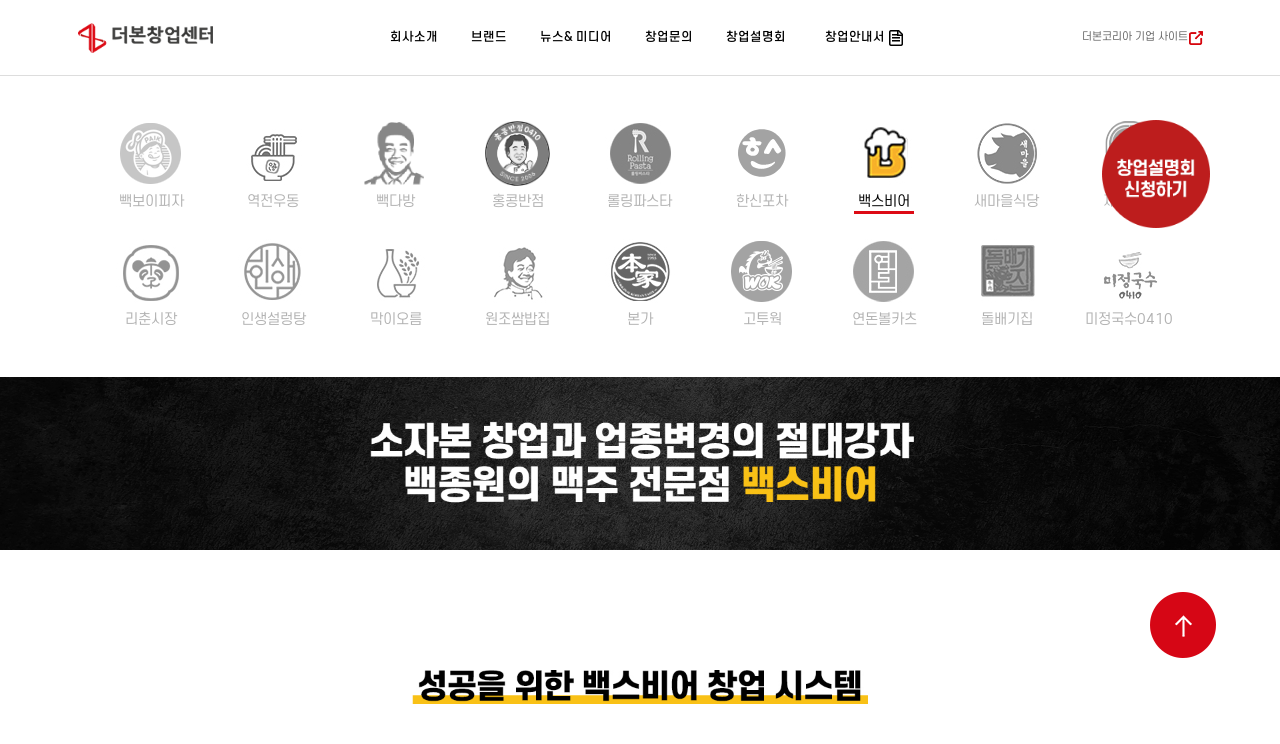

--- FILE ---
content_type: text/html; charset=UTF-8
request_url: https://start.theborn.co.kr/prebrand_detail.php?bc=15
body_size: 41683
content:

<!DOCTYPE html>
<html lang="ko">
<head>
	<meta charset="UTF-8">
	<meta http-equiv="X-UA-Compatible" content="IE=edge">
	<meta name="viewport" content="width=device-width, initial-scale=1.0, minimum-scale=1.0, maximum-scale=1.0">



	<link rel="stylesheet" href="/css/jquery-ui.min.css">
	<link rel="stylesheet" href="/css/swiper.min.css">
	<link rel="stylesheet" href="/css/style.css?v=1769775777">
	<link rel="stylesheet" href="/css/inquiry.css?v=1769775777">
	<link rel="stylesheet" href="/css/add.css?v=1769775777">
	<link rel="stylesheet" href="/css/brand.css?v=1769775777">
	<link rel="stylesheet" href="/css/hongkong_style.css?v=1769775777">
	<link rel="stylesheet" href="/css/paikdabang_style.css?v=1769775777">
	<script src="/js/jquery-3.5.1.js"></script>
	<!-- <script src="/js/jquery.min.js"></script> -->
	<script src="/js/jquery-ui.min.js"></script>
	<script src="/js/swiper.min.js"></script>
	<script src="/js/script.js?v=1769775777"></script>
	<script src="/js/generic.js?v=1769775777"></script>
	<link rel="icon" href="/images/common/cropped-theborn_favi-32x32.png" sizes="32x32" />
	<link rel="icon" href="/images/common/cropped-theborn_favi-192x192.png" sizes="192x192" />
	<link rel="apple-touch-icon-precomposed" href="/images/common/cropped-theborn_favi-180x180.png" />
	<meta name="msapplication-TileImage" content="/images/common/cropped-theborn_favi-270x270.png" />

		<title>더본창업센터</title>
	<meta property="og:title" content="더본창업센터" />
    <meta property="og:site_name" content="더본창업센터">
		<meta property="og:type" content="website" /> 
	<meta property="og:description" content="더본코리아 창업 혜택 및 소식, 창업 문의, 창업설명회 신청 등 창업정보를 한눈에 확인하세요." />
	<meta property="og:url" content="https://start.theborn.co.kr/" />
    <meta property="og:locale" content="ko_KR">
    <meta property="og:image" content="https://start.theborn.co.kr/images/top_logo_new.png">
    <!-- 다음의 태그는 필수는 아니지만, 포함하는 것을 추천함 -->
    <meta property="og:image:width" content="180">
    <meta property="og:image:height" content="48">
	<link rel="canonical" href="https://start.theborn.co.kr/">

	<meta name="description" content="더본코리아 창업 혜택 및 소식, 창업 문의, 창업설명회 신청 등 창업정보를 한눈에 확인하세요." />
    <meta name="keywords" content="프랜차이즈 창업, 더본코리아 창업, 창업문의, 창업설명회, 빽다방, 홍콩반점, 막이오름, 백스비어, 성성식당, 롤링파스타, 인생설렁탕, 한신포차, 백철판, 리춘시장, 역전우동, 새마을식당, 미정국수, 백종원의 원조쌈밥집, 본가, 돌배기집" />
	
	<!-- Google Tag Manager -->
	<script>(function(w,d,s,l,i){w[l]=w[l]||[];w[l].push({'gtm.start':
	new Date().getTime(),event:'gtm.js'});var f=d.getElementsByTagName(s)[0],
	j=d.createElement(s),dl=l!='dataLayer'?'&l='+l:'';j.async=true;j.src=
	'https://www.googletagmanager.com/gtm.js?id='+i+dl;f.parentNode.insertBefore(j,f);
	})(window,document,'script','dataLayer','GTM-WQ3DBR49');</script>
	<!-- End Google Tag Manager -->

	<!-- Global site tag (gtag.js) - Google Analytics -->
	<script async src="https://www.googletagmanager.com/gtag/js?id=G-70L74HL5LQ"></script>
	<script>
	  window.dataLayer = window.dataLayer || [];
	  function gtag(){dataLayer.push(arguments);}
	  gtag('js', new Date());

	  gtag('config', 'G-70L74HL5LQ');
	</script>

	<!-- Global site tag (gtag.js) - Google Analytics -->
	<script async src="https://www.googletagmanager.com/gtag/js?id=UA-37266520-23"></script>
	<script>
	  window.dataLayer = window.dataLayer || [];
	  function gtag(){dataLayer.push(arguments);}
	  gtag('js', new Date());

	  gtag('config', 'UA-37266520-23');
	</script>

	<!-- Global site tag (gtag.js) - Google Ads: 318947835 -->
	<script async src="https://www.googletagmanager.com/gtag/js?id=AW-318947835"></script>
	<script>
	  window.dataLayer = window.dataLayer || [];
	  function gtag(){dataLayer.push(arguments);}
	  gtag('js', new Date());
	  gtag('config', 'AW-318947835');
	</script>

	<!-- Facebook Pixel Code -->
	<script>
		!function(f,b,e,v,n,t,s)
		{if(f.fbq)return;n=f.fbq=function(){n.callMethod?n.callMethod.apply(n,arguments):n.queue.push(arguments)};
		if(!f._fbq)f._fbq=n;n.push=n;n.loaded=!0;n.version='2.0';
		n.queue=[];t=b.createElement(e);t.async=!0;
		t.src=v;s=b.getElementsByTagName(e)[0];
		s.parentNode.insertBefore(t,s)}(window,document,'script','https://connect.facebook.net/en_US/fbevents.js');
		fbq('init', '1226209461125117');
		fbq('track', 'PageView');
	</script>
	<noscript>
		 <img height="1" width="1" src="https://www.facebook.com/tr?id=1226209461125117&ev=PageView&noscript=1"/>
	</noscript>
	<!-- End Facebook Pixel Code -->

	<!-- Taboola Pixel Code 2022.01.12 -->
	<script type='text/javascript'>
	  window._tfa = window._tfa || [];
	  window._tfa.push({notify: 'event', name: 'page_view', id: 1432730});
	  !function (t, f, a, x) {
			 if (!document.getElementById(x)) {
				t.async = 1;t.src = a;t.id=x;f.parentNode.insertBefore(t, f);
			 }
	  }(document.createElement('script'),
	  document.getElementsByTagName('script')[0],
	  '//cdn.taboola.com/libtrc/unip/1432730/tfa.js',
	  'tb_tfa_script');
	</script>
	<!-- End of Taboola Pixel Code -->
		
	<!-- Enliple Tracker Start -->
	<script defer async src="https://cdn.megadata.co.kr/dist/prod/v2/mtm.js?adverId=theborn&device=W"></script>
	<!-- Enliple Tracker End -->
<script src="/js/inquiry_site.js?v=1769775777"></script>
</head>
<body>

    <!-- Google Tag Manager (noscript) -->
<noscript><iframe src="https://www.googletagmanager.com/ns.html?id=GTM-WQ3DBR49"
height="0" width="0" style="display:none;visibility:hidden"></iframe></noscript>
<!-- End Google Tag Manager (noscript) -->

	<header>
		<div>
			<div class="header-left"><a href="/"><img src="/images/top_logo_new.png" alt="THE BORN Logo Image"></a></div>
			<div class="header-center">
				<ul>
					<li class=""><a href="introduce.php">회사소개</a></li>
					<li class=""><a href="prebrand.php">브랜드</a></li>
					<li class=""><a href="news.php">뉴스&amp; 미디어</a></li>
					<li class=""><a href="inquiry.php">창업문의</a></li>
					<li class=""><a href="briefing.php">창업설명회</a></li>
          <li><a href="https://start.theborn.co.kr/ebook" target="_blank">창업안내서</a></li>
					<!-- <li><a href="http://www.theborn.co.kr/">더본코리아</a></li> -->
				</ul>
			</div>
			<div class="header-right">
				<a href="https://www.theborn.co.kr" target="_blank">더본코리아 기업 사이트</a>
			</div>
		</div>
    </header>
    <div id="container" class="cate cate-w">

			<section>
				<div class="brand-ctg">
					<ul>
											<li>
							<a href="/prebrand_detail.php?bc=29" target='_self' >
								<span class="logo"><img src="/vd/upload/prebrand/F_567878001649318428.png" alt="" /><img src="/vd/upload/prebrand/N_567528001649318428.png" alt="" class="over" /></span><span class="txt">빽보이피자</span>
							</a>
						</li>

											<li>
							<a href="/prebrand_detail.php?bc=22" target='_self' >
								<span class="logo"><img src="/vd/upload/prebrand/F_746573001639124319.jpg" alt="" /><img src="/vd/upload/prebrand/N_739190001639124319.jpg" alt="" class="over" /></span><span class="txt">역전우동</span>
							</a>
						</li>

											<li>
							<a href="/paikdabang" target='_self' >
								<span class="logo"><img src="/vd/upload/prebrand/F_363929001642048653.png" alt="" /><img src="/vd/upload/prebrand/N_359735001642048653.png" alt="" class="over" /></span><span class="txt">빽다방</span>
							</a>
						</li>

											<li>
							<a href="/hongkongbanjum" target='_self' >
								<span class="logo"><img src="/vd/upload/prebrand/F_477904001642056791.png" alt="" /><img src="/vd/upload/prebrand/N_749129001641877065.png" alt="" class="over" /></span><span class="txt">홍콩반점</span>
							</a>
						</li>

											<li>
							<a href="/prebrand_detail.php?bc=2" target='_self' >
								<span class="logo"><img src="/vd/upload/prebrand/F_508095001639124187.jpg" alt="" /><img src="/vd/upload/prebrand/N_496917001639124187.jpg" alt="" class="over" /></span><span class="txt">롤링파스타</span>
							</a>
						</li>

											<li>
							<a href="/prebrand_detail.php?bc=8" target='_self' >
								<span class="logo"><img src="/vd/upload/prebrand/F_411816001642066474.png" alt="" /><img src="/vd/upload/prebrand/N_408408001642066474.png" alt="" class="over" /></span><span class="txt">한신포차</span>
							</a>
						</li>

											<li>
							<a href="/prebrand_detail.php?bc=15" target='_self' class="on">
								<span class="logo"><img src="/vd/upload/prebrand/F_608211001639113826.jpg" alt="" /><img src="/vd/upload/prebrand/N_600018001639113826.jpg" alt="" class="over" /></span><span class="txt">백스비어</span>
							</a>
						</li>

											<li>
							<a href="/prebrand_detail.php?bc=23" target='_self' >
								<span class="logo"><img src="/vd/upload/prebrand/F_654358001752026992.jpg" alt="" /><img src="/vd/upload/prebrand/N_648692001752026992.jpg" alt="" class="over" /></span><span class="txt">새마을식당</span>
							</a>
						</li>

											<li>
							<a href="/prebrand_detail.php?bc=31" target='_self' >
								<span class="logo"><img src="/vd/upload/prebrand/F_152522001717036419.png" alt="" /><img src="/vd/upload/prebrand/N_143921001717036419.png" alt="" class="over" /></span><span class="txt">제순식당</span>
							</a>
						</li>

											<li>
							<a href="/prebrand_detail.php?bc=16" target='_self' >
								<span class="logo"><img src="/vd/upload/prebrand/F_792334001656655506.jpg" alt="" /><img src="/vd/upload/prebrand/N_783852001656655506.jpg" alt="" class="over" /></span><span class="txt">리춘시장</span>
							</a>
						</li>

											<li>
							<a href="/prebrand_detail.php?bc=18" target='_self' >
								<span class="logo"><img src="/vd/upload/prebrand/F_83584001639124503.jpg" alt="" /><img src="/vd/upload/prebrand/N_80097001639124503.jpg" alt="" class="over" /></span><span class="txt">인생설렁탕</span>
							</a>
						</li>

											<li>
							<a href="/prebrand_detail.php?bc=14" target='_self' >
								<span class="logo"><img src="/vd/upload/prebrand/F_882892001639124383.jpg" alt="" /><img src="/vd/upload/prebrand/N_874682001639124383.jpg" alt="" class="over" /></span><span class="txt">막이오름</span>
							</a>
						</li>

											<li>
							<a href="http://ssambap.co.kr/" target='_blank' >
								<span class="logo"><img src="/vd/upload/prebrand/F_38461001639124701.jpg" alt="" /><img src="/vd/upload/prebrand/N_30567001639124701.jpg" alt="" class="over" /></span><span class="txt">원조쌈밥집</span>
							</a>
						</li>

											<li>
							<a href="/prebrand_detail.php?bc=25" target='_self' >
								<span class="logo"><img src="/vd/upload/prebrand/F_316972001639124757.jpg" alt="" /><img src="/vd/upload/prebrand/N_306866001639124757.jpg" alt="" class="over" /></span><span class="txt">본가</span>
							</a>
						</li>

											<li>
							<a href="/prebrand_detail.php?bc=30" target='_self' >
								<span class="logo"><img src="/vd/upload/prebrand/F_705192001665735247.png" alt="" /><img src="/vd/upload/prebrand/N_704977001665735247.png" alt="" class="over" /></span><span class="txt">고투웍</span>
							</a>
						</li>

											<li>
							<a href="/prebrand_detail.php?bc=28" target='_self' >
								<span class="logo"><img src="/vd/upload/prebrand/F_72622001645607569.jpg" alt="" /><img src="/vd/upload/prebrand/N_72292001645607569.jpg" alt="" class="over" /></span><span class="txt">연돈볼카츠</span>
							</a>
						</li>

											<li>
							<a href="http://dolbaegi.com/" target='_blank' >
								<span class="logo"><img src="/vd/upload/prebrand/F_221087001639124815.jpg" alt="" /><img src="/vd/upload/prebrand/N_212731001639124815.jpg" alt="" class="over" /></span><span class="txt">돌배기집</span>
							</a>
						</li>

											<li>
							<a href="http://www.0410noodle.com/" target='_blank' >
								<span class="logo"><img src="/vd/upload/prebrand/F_989321001639124636.jpg" alt="" /><img src="/vd/upload/prebrand/N_980196001639124636.jpg" alt="" class="over" /></span><span class="txt">미정국수0410</span>
							</a>
						</li>

										</ul>
				</div>
				
				<div class="brand-detail">
								<!-- 메뉴 슬라이드 영역 -->
<div class="menu_slide">
  <!-- <h2 class="menu_slide_tt">메뉴소식</h2> -->
  			
<!-- //메뉴 슬라이드 영역 -->

<a href="https://start.theborn.co.kr/briefing.php" style="position:fixed;top:120px;right:70px;width:108px; height: auto;"><img src="/images/brand/btn_briefing.png" alt="창업설명회 신청하기"></a>

<div><img src="/images/brand/paiksbeer/01.jpg" alt="소자본 창업과 업종변경의 절대강자 백종원의 맥주 전문점 백스비어" /></div>
<!--div>
	<img src="/images/brand/paiksbeer/start_benefit.jpg" alt="" />
  <div class="hide">
  	<h4>지금 바로 출점하세요!</h4>
    <p>선착순 10개점 1,300만원 상당의 파격 혜택 지원!</p>
    <ul>
    	<li>가맹비 500만원 면제!</li>
    	<li>교육비 500만원 면제!</li>
    	<li>간판비 300만원 지원!</li>
    </ul>
    <ul>
    	<li>25년 6월 30일까지 가맹 계약 완료 기준</li>
    	<li>지원 금액은 VAT 별도</li>
    	<li>해당 혜택은 선착순 지원으로 조기 종료될 수 있습니다.</li>
    </ul>
  </div>
</div-->
<!--div style="position:relative;">
	<img src="/images/brand/paiksbeer/02.jpg" alt="" />
  <div style="position:absolute; top:160px; left:350px; width:800px;">
    <video width="100%" height="auto" autoplay muted loop>
      <source src="/images/brand/paiksbeer/video_v240415.mp4" type="video/mp4">
    </video>
  </div>
  <div class="hide">
    <h3>왜 백스비어인가요?</h3>
    <ul>
    	<li>소형 평수, 업종 변경, 소자본 창업 등 맞춤형 창업 지원</li>
		<li>체계적인 교육 시스템, 지속적인 운영 관리로 초보자도 쉬운 창업 가능</li>
    </ul>
  </div>
</div-->
<div style="margin-top:120px;">
	<img src="/images/brand/paiksbeer/03_v251224.jpg" alt="" />
  <div class="hide">
  	<h3>성공을 위한 백스비어 창업 시스템</h3>
    <ul>
		<li>1. 소형 면적적, 업종 변경, 소자본 맞춤 창업 지원</li>
		<li>2. 체계적인 교육, 지속적인 운영 관리로 초보자도 쉬운 창업</li>
		<li>3. 소비 트렌드를 반영한 다양한 메뉴 개발로 브랜드 경쟁력 강화</li>
		<li>4. 간편 조리, 테이블 오더를 통한 주방 및 매장 운영 효율 개선</li>
		<li>5. 본사의 지속적인 온/오프라인 홍보 지원</li>
	</ul>
  </div>
</div>
<div>
	<img src="/images/brand/paiksbeer/04_v251027.jpg" alt="" />
  <div class="hide">
  	<h3>가맹점과 상생하며 성장하는 브랜드</h3>
    <ul>
			<li>본사의 철저한 가맹점 관리로 맛과 위생에 대한 높은 고객 신뢰도 형성</li>
			<li>본사의 체계적인 교육 시스템과 담당 슈퍼바이저의 적극적인 매장 운영 지원</li>
		</ul>
		<p>* 경고 : 지나친 음주는 뇌졸중, 기억력 손상이나 치매를 유발합니다. 임신 중 음주는 기형아 출생 위험을 높입니다.</p>
  </div>
</div>
<div>
	<img src="/images/brand/paiksbeer/05_v251027.jpg" alt="" />
  <div class="hide">
  	<h3>더본코리아만의 외식업 노하우로 호프집에 최적화된 개성 가득한 메뉴 지속 개발</h3>
    <ul>
    	<li>소비 트렌드를 반영한 다양한 메뉴 개발로 브랜드 경쟁력 강화</li>
    	<li>초보자도 쉽게 조리가 가능하도록 쉬운 레시피를 제공합니다.</li>
    </ul>
		<p>* 경고 : 지나친 음주는 뇌졸중, 기억력 손상이나 치매를 유발합니다. 임신 중 음주는 기형아 출생 위험을 높입니다.</p>
  </div>
</div>
<div>
	<img src="/images/brand/paiksbeer/06_v251224.jpg" alt="" />
  <div class="hide">
  	<h3>백스비어만의 오리지널 맥주 출시로 차별화된 경쟁력 제시</h3>
    <ul>
    	<li>브랜드의 컨셉과 고객 수요에 맞는 오리지널 맥주를 개발해 차별화된 경쟁력을 제시합니다.</li>
    	<li>편안한 공간에서 누구도 따라할 수 없는 백스비어만의 오리지널리티로 탄탄한 내공을 자랑합니다.</li>
    </ul>
		<p>* 경고 : 지나친 음주는 뇌졸중, 기억력 손상이나 치매를 유발합니다. 임신 중 음주는 기형아 출생 위험을 높입니다.</p>
  </div>
</div>
<div>
	<img src="/images/brand/paiksbeer/07.jpg" alt="" />
  <div class="hide">
  	<h3>집으로 가는 호프집! 배달 맛집 백스비어</h3>
    <ul>
    	<li>간단한 맥주 안주부터 퀄리티 높은 요리안주까지 갖춘 백스비어는 배달에서도 그 강점이 돋보입니다.</li>
    	<li>계절, 유행을 타지 않는 메뉴 구성으로 사시사철 안정적인 배달 매출을 유지합니다.</li>
    </ul>
  </div>
</div>
<div>
	<img src="/images/brand/paiksbeer/08_v251224.jpg" alt="" />
  <div class="hide">
  	<h3>지역, 상권에 구애 받지 않는 유연한 출점!</h3>
    <ul>
    	<li>백스비어는 주택가 등 소형 상권에 자유로이 입점이 가능한 특징이 있습니다.</li>
    </ul>
		<p>* 경고 : 지나친 음주는 뇌졸중, 기억력 손상이나 치매를 유발합니다. 임신 중 음주는 기형아 출생 위험을 높입니다.</p>
  </div>
</div>
<div style="position:relative;">
	<img src="/images/brand/paiksbeer/09_v251027.jpg" alt="" />
  <!--<a href="https://www.youtube.com/watch?v=n6gyOsXv3k0" target="_blank" style="position:absolute; left:250px; bottom:218px; display:block; width:1000px; height:563px;"><span class="blind">유튜브 바로가기</span></a>-->
  <div class="hide">
  	<h3>다양한 온/오프라인 마케팅으로 신규 고객 창출</h3>
    <!--<p>* 백종원 YouTube [내꺼내먹 - 백스비어]</p>
    <p>※ 이미지를 클릭하시면 백종원 유튜브로 연결됩니다.</p>-->
    <ul>
    	<li>대형 채널과 함께하는 제휴 행사 및 본사가 주최하는 각종 행사가 연간 진행합니다.</li>
    	<li>SNS 공식계정을 통해 각종 행사와 이벤트 소식을 알리고, 브랜드 인지도를 높입니다.</li>
    </ul>
		<p>* 경고 : 지나친 음주는 뇌졸중, 기억력 손상이나 치매를 유발합니다. 임신 중 음주는 기형아 출생 위험을 높입니다.</p>
  </div>
</div>
<!-- <div>
	<img src="/images/brand/paiksbeer/start_now.jpg" alt="" />
  <div class="hide">
  	<h3>지금 창업하면 부담을 확! 줄여드립니다.</h3>
    <dl>
    	<dt>주방기물에 POS까지 장기렌탈 가능!</dt>
      <dd>최대 3천만 원 및 최장 36개월 분할 가능</dd>
    </dl>
    <p>※ 선착순 가맹 계약 완료시</p>
  </div>
</div> -->
<div>
	<img src="/images/brand/paiksbeer/10.jpg" alt="" />
  <div class="hide">
  	<h3>직접 찾아가는 현장 컨설팅</h3>
	<p>서울/수도권 창업설명회 참석이 어려우신 분들(지방 거주)을 위해 직접 찾아가는 현장 컨설팅을 진행합니다.</p>
    <ul>
    	<li>진행 일자 : 상시 진행</li>
    	<li>진행 대상 : 업종변경 희망자, 신규창업자 등</li>
    </ul>
  </div>
</div>
<div>
	<img src="/images/brand/paiksbeer/11.jpg" alt="" />
  <div class="hide">
  	<h3>쉽고 빠른 백스비어 창업 절차</h3>
    <ul>
    	<li>
      	<span>1</span>
      	<h4>가맹문의 상담</h4>
      </li>
    	<li>
      	<span>2</span>
      	<h4>상권입지 분석</h4>
		<p>본사 창업전문가에 의한 해당 지역의 타당성 조사 및 점포 선정</p>
      </li>
    	<li>
      	<span>3</span>
      	<h4>점포계약/가맹계약</h4>
		<p>임대차 계약, 가맹 계약</p>
      </li>
    	<li>
      	<span>4</span>
      	<h4>인테리어 공사</h4>
        <p>점포 실측, 도면 설계, 인테리어 시공, 설비 시공</p>
      </li>
    	<li>
      	<span>5</span>
      	<h4>가맹 오픈 준비</h4>
        <p>오픈 전 교육 및 초도물품 입고</p>
      </li>
    	<li>
      	<span>6</span>
      	<h4>그랜드 오픈</h4>
        <p>오픈바이저 현장 지원 및 오픈 마케팅</p>
      </li>
    </ul>
  </div>
</div>
<!-- <div>
	<img src="/images/brand/paiksbeer/12.jpg" alt="" />
  <div class="hide">
  	<h3>백스비어 창업 비용</h3>
    <p>단위 : 만원 (VAT 포함)</p>
		<table>
			<caption>백스비어 창업 비용 표</caption>
			<thead>
				<tr>
					<th scope="col">내역</th>
					<th scope="col">금액/25평 기준</th>
					<th scope="col">내용</th>
				</tr>
			</thead>
			<tbody>
				<tr>
					<td>가맹비</td>
					<td>330</td>
					<td></td>
				</tr>
				<tr>
					<td>교육비</td>
					<td>550</td>
					<td></td>
				</tr>
			</tbody>
		</table>
		<table>
			<caption>백스비어 창업 비용 표</caption>
			<thead>
				<tr>
					<th scope="col">내역</th>
					<th scope="col">금액/1평 기준</th>
					<th scope="col">내용</th>
				</tr>
			</thead>
			<tbody>
				<tr>
					<td>인테리어</td>
					<td>140</td>
					<td>점포 면적/규모에 따라 상이</td>
				</tr>
				<tr>
					<td>테이블/의자</td>
					<td>15</td>
					<td>테이블 수와 종류에 따라 상이</td>
				</tr>
				<tr>
					<td>설비</td>
					<td>도면작업 후 확인</td>
					<td></td>
				</tr>
				<tr>
					<td>간판/DS</td>
					<td>현장실측 후 확인</td>
					<td></td>
				</tr>
			</tbody>
		</table>
		<ul>
			<li>* 전기, 가스, 덕트, 냉난방, 소방공사 및 기존 시설 철거 비용 별도</li>
			<li>* 초도 용품 비용 미포함</li>
			<li>* 매장 형태, 구조, 평수에 따라 시공 금액이 변경될 수 있음</li>
			<li>* 위의 금액은 2022년 정보공개서 등록 예정 금액입니다.</li>
		</ul>
  </div>
</div> -->								</div>

				
				<div class="brand-inquiry">
					<a name="detail"><h4>창업문의를 남겨주시면 상세하게 설명드리겠습니다.</h4></a>
					<div class="table-wrap">
						<div class="table-area">
							<form  method="post" name="frmInquiryBrand">
								<input type="hidden" name="bi_path" value="E" />
								<input type="hidden" name="bb_idx_cur" value="30" />
								<input type="hidden" name="form_store_post" id="form_store_post" value="" />
								<input type="hidden" name="request_cellphone" id="request_cellphone" value="" />
								<input type="hidden" name="request_email" id="request_email" value="" />
								<input type="hidden" name="form_local1_kr" id="form_local1_kr" value="" />
								<input type="hidden" name="form_local2_kr" id="form_local2_kr" value="" />
							<table border="1" class="tbl row nt">
								<colgroup>
									<col width="300">
									<col width="150">
									<col width="150">
									<col width="150">
									<col width="150">
									<col width="150">
									<col width="100">
								</colgroup>
								<tbody>
									<tr>
										<td class="title">브랜드 선택<b>*</b></td>
										<td colspan="3">
											<div class="selectBox w100per">
												<select name="request_brand" id="request_brand" class="">
													<option value="" selected="">브랜드를 선택해주세요</option>
																											<option value="53">고투웍</option>
																											<option value="1">돌배기집</option>
																											<option value="2">롤링파스타</option>
																											<option value="3">리춘시장</option>
																											<option value="4">막이오름</option>
																											<option value="29">미정국수0410</option>
																											<option value="30" selected>백스비어</option>
																											<option value="32">본가</option>
																											<option value="33">빽다방</option>
																											<option value="48">빽다방 빵연구소</option>
																											<option value="52">빽보이피자</option>
																											<option value="34">새마을식당</option>
																											<option value="36">역전우동0410</option>
																											<option value="51">연돈볼카츠</option>
																											<option value="37">원조쌈밥집</option>
																											<option value="38">인생설렁탕</option>
																											<option value="49">제순식당</option>
																											<option value="40">한신포차</option>
																											<option value="41">홍콩반점</option>
																											<option value="50">기타</option>
																									</select>
												<label>백스비어</label>
											</div>
										</td>
									</tr>
									<tr>
										<td class="title">이름<b>*</b></td>
										<td colspan="3">
											<input type="text" id="request_name" name="request_name" required="" maxlength="50" class="w280">
										</td>
										<td colspan="3"></td>
									</tr>
									<tr id="form_cellphpone1">
										<td class="title">연락처<b>*</b></td>
										<td>
											<div class="selectBox w100per">
												<select name="request_cellphone1" id="request_cellphone1" class="none-css" style="margin-left: 10px;">
													<option value="" disabled="">선택</option>
													<option value="010" selected="">010</option>
													<option value="011">011</option>
													<option value="016">016</option>
													<option value="016">017</option>
													<option value="016">018</option>
													<option value="019">019</option>
												</select>
												<label>010</label>
											</div>
										</td>
										<td><input type="text" id="request_cellphone2" name="request_cellphone2" required="" maxlength="4" class="w118"></td>
										<td><input type="text" id="request_cellphone3" name="request_cellphone3" required="" maxlength="4" class="w118"></td>
										<td colspan="3"></td>
									</tr>
									<tr>
										<td class="title">이메일<b>*</b></td>
										<td colspan="4"><input class="w250" type="text" name="form_email1" id="form_email1" value=""> @ <input class="w250" type="text" name="form_email2" id="form_email2" value=""></td>
										<td colspan="2">
											<div class="selectBox w100per">
												<select id="form_email_domain">
													<option value="" selected>직접입력</option>
													<option value="naver.com">네이버</option>
													<option value="daum.net">다음</option>
													<option value="gmail.com">구글</option>
												</select>
												<label>직접입력</label>
											</div>
										</td>
									</tr>
									<tr id="form_block2_1">
										<td class="title">창업희망지역<b>*</b></td>
										<td colspan="3">
											<div class="selectBox w100per">
												<select name="form_local1" id="form_local1">
													<option value="" selected="selected" disabled="disabled">지역선택</option>
												</select>
												<label>지역선택</label>
											</div>
										</td>
										<td colspan="3">
											<div class="selectBox w100per">
												<select name="form_local2" id="form_local2">
													<option disabled="disabled">시/구선택</option>
												</select>
												<label>시/구선택</label>
											</div>
										</td>
									</tr>
									<tr id="form_block2_2">
										<td class="title">입점희망 점포<b>*</b></td>
										<td colspan="6" class="radio-wrap">
											<input type="radio" value="N" name="store_field" id="store_n"><label for="store_n">&nbsp;</label><label for="store_n">없음</label>
											<input type="radio" value="Y" name="store_field" id="store_y" checked="checked"><label for="store_y">&nbsp;</label><label for="store_y">있음</label>
										</td>
									</tr>
									<tr id="form_block2_3">
										<td class="title"><div class="empty-box">&nbsp;</div></td>
										<td colspan="6">
											<a class="post-btn">우편번호 찾기</a>
											<input class="w330 mg-l20 mg-t12 mg-b22" type="text" name="store_adr1" id="store_adr1" readonly>
											<input class="w330 mg-l20 mg-t12 mg-b22" type="text" name="store_adr2" id="store_adr2">
										</td>
									</tr>
									<tr>
										<td class="title">추가 정보 입력</td>
										<td colspan="6">
											<!--<p class="add-info">점포가 있으신 경우, 점포의 평수 / 임대료 등 조금더 구체적인 정보를 남겨주시면 조금 더 정확한 상담이 가능합니다.<br>그 외, 추가문의사항이 있는 경우 남겨주세요!</p>-->
											<div class="textarea-wrap"><textarea cols="30" rows="2" name="addinfo" placeholder="점포를 보유하셨거나 입점희망 점포에 대한 사전정보가 있을 경우, 점포의 평수/임대료 등 구체적인 정보를 남겨주시면 조금 더 정확한 상담이 가능합니다. 그 외, 추가문의 사항이 있는 경우 남겨주세요!" onKeyUp="javascript:CH_StrByte(this,200,document.getElementById('xWordCnt'));"></textarea></div>
											<p class="index-check">현재  <b id="xWordCnt">0</b> / 최대 200byte (한글100자, 영문200자)</p>
										</td>
									</tr>
									<tr>
										<td class="title"><div class="empty-box">&nbsp;</div></td>
										<td><div class="empty-box">&nbsp;</div></td>
										<td><div class="empty-box">&nbsp;</div></td>
										<td><div class="empty-box">&nbsp;</div></td>
										<td><div class="empty-box">&nbsp;</div></td>
										<td><div class="empty-box">&nbsp;</div></td>
										<td><div class="empty-box">&nbsp;</div></td>
									</tr>
									<tr id="agree1">
										<td class="title v-align-t">개인정보수집·이용동의서<br><a href="https://www.theborn.co.kr/agreement/" target="_blank">개인정보 처리방침 전문보기</a></td>
										<td colspan="6">
											<div class="agree-info">
												<p>
												더본코리아 창업문의 개인정보수집·이용동의 <span style="color:red;">(필수)</span><br>
												1. 개인정보의 수집 및 이용 목적<br>
												- 더본코리아 브랜드 창업 문의에 대한 원활한 상담<br>
												2. 수집하는 개인정보의 항목<br>
												- 이름, 휴대폰 번호, 이메일<br>
												3. 보유 기간<br>
												- 3년<br>
												※귀하께서는 위 개인정보 수집, 이용에 대한 동의를 거부할 권리가 있으며, 동의 거부 시에는 창업상담 서비스 이용에 제한이 될 수 있습니다.
												</p>
											</div>
											<input type="radio" value="1" name="person_field" id="person_y"><label for="person_y">&nbsp;</label><label for="person_y">동의합니다.</label>
											<input type="radio" value="0" name="person_field" id="person_n"><label for="person_n">&nbsp;</label><label for="person_n">동의하지 않습니다.</label>
										</td>
									</tr>
									<tr id="agree2">
										<td class="title v-align-t">마케팅 활용 동의서</td>
										<td colspan="6">
											<div class="agree-info">
												<p>
												마케팅 목적 개인정보 수집·이용 동의 <span style="color:red;">(선택)</span><br>
												1. 개인정보 수집·이용 목적<br>
												- 창업 관련 소식, 설명회 일정, 창업 관련 프로모션, 점포 추천 및 안내 등 마케팅 정보 제공<br>
												2. 수집 항목<br>
												- 이름, 휴대폰 번호, 이메일<br>
												3. 제공 방법<br>
												- 문자(SMS)<br>
												4. 보유 기간<br>
												- 3년<br>
												5. 동의 거부 권리 및 불이익 안내<br>
												- 귀하는 본 동의를 거부할 권리가 있으며, 거부하시더라도 창업상담 서비스 이용에는 불이익이 없습니다.<br>
												- 단, 동의하지 않으실 경우 창업 관련 자료 및 정보를 받으실 수 없습니다.
												</p>
											</div>
											<input type="radio" value="1" name="marketing_field" id="marketing_y"><label for="marketing_y">&nbsp;</label><label for="marketing_y">동의합니다.</label>
											<input type="radio" value="0" name="marketing_field" id="marketing_n"><label for="marketing_n">&nbsp;</label><label for="marketing_n">동의하지 않습니다.</label>
										</td>
									</tr>
								</tbody>
							</table>

							<div class="btn-wrap">
								<a class="reg" id="btn_submit_brand">문의 등록</a>
							</div>
							</form>
							<div class="notice-infos">
								<ul>
									<li class="common_tel">창업 상담번호 02.549.3864</li>
                                    <li class="paikdabang_tel" style="display:none">빽다방 창업 상담 02-3447-0410</li>
									<li>상담시간 10:00 ~ 19:00 (평일)</li>
																		<li><a href="https://paiksbeer.com/" target="_blank">홈페이지 바로가기</a></li>
																	</ul>
							</div>
						</div>
					</div>
				</div>
			</section>

			<a href="#" id="btnTop" class="btn_top"><img src="/images/btn_top.png" alt="상단으로 이동" /></a>
			<div class="dim-all"></div>

			<!-- 브랜드 레이어 팝업 -->
						<!-- //브랜드 레이어 팝업 -->

    </div>

	<script>
		$("#request_brand").val($("#request_brand option:selected").val());
		$("#request_brand").change();

		$(window).on('load scroll', function(){
			var scroll_top = $(this).scrollTop();
			if(scroll_top > 0)
			{
				$("#btnTop").css("position", "fixed");
				$("#btnTop").css("top", "auto");
				$("#btnTop").css("bottom", 60);

				if($("footer").offset().top < $("#btnTop").offset().top + $("#btnTop").height() + 60)
				{
					$("#btnTop").css("position", "absolute");
					$("#btnTop").css("top", $(document).height() - $("footer").outerHeight() - $("#btnTop").height() - 60);
					$("#btnTop").css("bottom", "auto");
				}
			}
		});

		$("#btnTop").click(function(e){
			e.preventDefault();
			$("html,body").animate({
				scrollTop : 100
			},500);
		});
	</script>

		<script src="https://t1.daumcdn.net/mapjsapi/bundle/postcode/prod/postcode.v2.js"></script>
	<script>
		function openDaumZipAddress() {
			//load함수를 이용하여 core스크립트의 로딩이 완료된 후, 우편번호 서비스를 실행합니다.
			daum.postcode.load(function(){
				new daum.Postcode({
					oncomplete: function(data) {
						// 팝업에서 검색결과 항목을 클릭했을때 실행할 코드를 작성하는 부분입니다.
						// 예제를 참고하여 다양한 활용법을 확인해 보세요.

						/* {postcode: ""
						postcode1: ""
						postcode2: ""
						postcodeSeq: ""
						zonecode: "04057"
						address: "서울 마포구 와우산로 170"
						addressEnglish: "170, Wausan-ro, Mapo-gu, Seoul, Korea"
						addressType: "R"
						bcode: "1144012100"
						bname: "동교동"
						bname1: ""
						bname2: "동교동"
						sido: "서울"
						sigungu: "마포구"
						sigunguCode: "11440"
						userLanguageType: "K"
						query: "와우산로 170"
						buildingName: ""
						buildingCode: "1144012100101840014011962"
						apartment: "N"
						jibunAddress: "서울 마포구 동교동 184-14"
						jibunAddressEnglish: "184-14, Donggyo-dong, Mapo-gu, Seoul, Korea"
						roadAddress: "서울 마포구 와우산로 170"
						roadAddressEnglish: "170, Wausan-ro, Mapo-gu, Seoul, Korea"
						autoRoadAddress: ""
						autoRoadAddressEnglish: ""
						autoJibunAddress: ""
						autoJibunAddressEnglish: ""
						userSelectedType: "R"
						noSelected: "N"
						hname: ""
						roadnameCode: "3113017"
						roadname: "와우산로"} */					
						
						addressSetting(data);
					}
				}).open();
			});
		}
	</script>    
    <footer class="f-wrap">
		<div>
			<div class="left">
				<div class="footer-person"><a href="https://www.theborn.co.kr/agreement/" target="_blank">개인정보처리방침</a></div>
				<div class="footer-info">
					<ul>
						<li>(주)더본코리아</li>
						<li>사업자등록번호 211-86-00870</li>
						<li>대표이사 백종원</li>
					</ul>
					<ul>
						<li>주소: 서울시 강남구 봉은사로 1길 39 유성빌딩 5~6층</li>
						<li>팩스: 02-511-3864</li>
					</ul>
					<ul>
						<li>창업설명회장 : 서울시 서초구 강남대로79길 52-12, 신곡빌딩 2층 </li>
						<li>빽다방 전용 창업설명회장 : 서울 서초구 강남대로 531, B722빌딩 지하2층</li>
					</ul>
					<ul>
						<li>본사 대표전화 및 가맹상담전화 : 02-549-3864</li>
						<li>빽다방 가맹상담전화: 02-3447-0410</li>
						<li>고객센터: 1544-2360</li>
						<li>Overseas Contact: <a href="mailto:international@theborn.co.kr">international@theborn.co.kr</a></li>
					</ul>
					<ul>
						<li>COPYRIGHTⓒ 2021 THEBORN KOREA INC. ALL RIGHTS RESERVED</li>
					</ul>
				</div>
			</div>
						<div class="right">
				<div class="family-site">
					<span class="nt">패밀리 사이트 바로가기</span>
					<select onchange="window.open(value,'_blank');">
						<option value="http://www.theborn.co.kr/">더본코리아</option>
						<option value="http://paikdabang.com/">빽다방</option>
						<option value="http://newmaul.com/">새마을식당</option>
						<option value="http://hanshinpocha.com/">한신포차</option>
						<option value="http://udon0410.com/">역전우동</option>
						<option value="http://paiksbeer.com/">백스비어</option>
						<option value="http://rolling-pasta.com/">롤링파스타</option>
						<option value="http://in-saeng.com/">인생설렁탕</option>
						<option value="http://www.0410noodle.com/">미정국수</option>
						<option value="http://www.licun8888.com/">리춘시장</option>
						<option value="http://ssambap.co.kr/">원조쌈밥집</option>
						<option value="http://dolbaegi.com/">돌배기집</option>
						<option value="http://www.paiks-pan.com/">백철판</option>
						<option value="http://hoteltheborn.com/">호텔더본</option>
					<!-- 						<option value="https://udon0410.com/">역전우동</option>
											<option value="https://paikdabang.com/">빽다방</option>
											<option value="http://www.zzambbong.com/">홍콩반점</option>
											<option value="https://rolling-pasta.com/#kv">롤링파스타</option>
											<option value="https://hanshinpocha.com/">한신포차</option>
											<option value="https://paiksbeer.com/">백스비어</option>
											<option value="https://newmaul.com/">새마을식당</option>
											<option value="https://www.licun8888.com/#kv">리춘시장</option>
											<option value="https://in-saeng.com/#kv">인생설렁탕</option>
											<option value="http://ssambap.co.kr/">원조쌈밥집</option>
											<option value="http://www.theborn.co.kr/theborn_brand/%eb%b3%b8%ea%b0%80/">본가</option>
											<option value="http://dolbaegi.com/">돌배기집</option>
											<option value="http://www.0410noodle.com/">미정국수0410</option>
					 -->
					</select>
				</div>
			</div>
        </div>
    </footer>
		
	<iframe id="xframes" name="xframes" width="100%" height="0" frameborder="0" style="position:absolute;"></iframe>

	<!-- 공통 적용 스크립트 , 모든 페이지에 노출되도록 설치. 단 전환페이지 설정값보다 항상 하단에 위치해야함 S 2021.05.10
	<script type="text/javascript" src="//wcs.naver.net/wcslog.js"> </script> 
	<script type="text/javascript"> 
	if (!wcs_add) var wcs_add={};
	wcs_add["wa"] = "s_40b8b2600661";
	if (!_nasa) var _nasa={};
	if(window.wcs){
	wcs.inflow();
	wcs_do(_nasa);
	}
	</script>
	공통 적용 스크립트 , 모든 페이지에 노출되도록 설치. 단 전환페이지 설정값보다 항상 하단에 위치해야함 E 2021.05.10 --> 
	<!-- 공통 적용 스크립트 , 모든 페이지에 노출되도록 설치. 단 전환페이지 설정값보다 항상 하단에 위치해야함 S 2024.12.05 -->
	<script type="text/javascript" src="//wcs.naver.net/wcslog.js"></script> 
	<script type="text/javascript">	 
	if (window.wcs) {
		if(!wcs_add) var wcs_add = {};
		wcs_add["wa"] = "s_40b8b2600661";
		wcs.inflow("start.theborn.co.kr");	 
		wcs_do();
	 }
	</script>
	<!-- 공통 적용 스크립트 , 모든 페이지에 노출되도록 설치. 단 전환페이지 설정값보다 항상 하단에 위치해야함 E 2024.12.05 --> 
</body>
</html>

--- FILE ---
content_type: text/css
request_url: https://start.theborn.co.kr/css/style.css?v=1769775777
body_size: 61987
content:
html,body,div,span,applet,object,iframe,h1,h2,h3,h4,h5,h6,p,blockquote,pre,a,abbr,acronym,address,big,cite,code,del,dfn,em,img,ins,kbd,q,s,samp,small,strike,strong,sub,sup,tt,var,b,u,i,center,dl,dt,dd,ol,ul,li,fieldset,form,label,legend,table,caption,tbody,tfoot,thead,tr,th,td,article,aside,canvas,details,embed,figure,figcaption,footer,header,hgroup,menu,nav,output,ruby,section,summary,time,mark,audio,video,button{margin:0;padding:0;border:0;font-size:100%;font:inherit;vertical-align:baseline}article,aside,details,figcaption,figure,footer,header,hgroup,menu,nav,section{display:block}body{line-height:1}ol,ul{list-style:none}blockquote,q{quotes:none}blockquote:before,blockquote:after,q:before,q:after{content:'';content:none}table{border-collapse:collapse;border-spacing:0}a{text-decoration:none;color:inherit}button{background:transparent;padding:0;margin:0;border:0;outline:none}img{border:0;padding:0;margin:0;font-size:0}@font-face{font-family:'NotoSansKR';font-weight:200;src:url(../fonts/NotoSans-Light.eot);src:url(../fonts/NotoSans-Light.eot) format("embedded-opentype"),url(../fonts/NotoSans-Light.woff) format("woff")}@font-face{font-family:'NotoSansKR';font-weight:300;src:url(../fonts/NotoSans-DemiLight.eot);src:url(../fonts/NotoSans-DemiLight.eot) format("embedded-opentype"),url(../fonts/NotoSans-DemiLight.woff) format("woff")}@font-face{font-family:'NotoSansKR';font-weight:400;src:url(../fonts/NotoSans-Regular.eot);src:url(../fonts/NotoSans-Regular.eot) format("embedded-opentype"),url(../fonts/NotoSans-Regular.woff) format("woff")}@font-face{font-family:'NotoSansKR';font-weight:500;src:url(../fonts/NotoSans-Medium.eot);src:url(../fonts/NotoSans-Medium.eot) format("embedded-opentype"),url(../fonts/NotoSans-Medium.woff) format("woff")}@font-face{font-family:'NotoSansKR';font-weight:600;src:url(../fonts/NotoSans-Medium.eot);src:url(../fonts/NotoSans-Medium.eot) format("embedded-opentype"),url(../fonts/NotoSans-Medium.woff) format("woff")}@font-face{font-family:'NotoSansKR';font-weight:700;src:url(../fonts/NotoSans-Bold.eot);src:url(../fonts/NotoSans-Bold.eot) format("embedded-opentype"),url(../fonts/NotoSans-Bold.woff) format("woff")}@font-face{font-family:'SCDream';src:url("../fonts/S-CoreDream-1Thin.woff") format("woff");font-weight:100}@font-face{font-family:'SCDream';src:url("../fonts/S-CoreDream-2ExtraLight.woff") format("woff");font-weight:200}@font-face{font-family:'SCDream';src:url("../fonts/S-CoreDream-3Light.woff") format("woff");font-weight:300}@font-face{font-family:'SCDream';src:url("../fonts/S-CoreDream-4Regular.woff") format("woff");font-weight:400}@font-face{font-family:'SCDream';src:url("../fonts/S-CoreDream-5Medium.woff") format("woff");font-weight:500}@font-face{font-family:'SCDream';src:url("../fonts/S-CoreDream-6Bold.woff") format("woff");font-weight:600}@font-face{font-family:'SCDream';src:url("../fonts/S-CoreDream-7ExtraBold.woff") format("woff");font-weight:700}@font-face{font-family:'SCDream';src:url("../fonts/S-CoreDream-8Heavy.woff") format("woff");font-weight:800}@font-face{font-family:'SCDream';src:url("../fonts/S-CoreDream-9Black.woff") format("woff");font-weight:900}html{width:100%;min-width:1200px;font-family:'SCDream', 'NotoSansKR', Arial, sans-serif;font-size:1rem;color:#000;line-height:1}html body{width:100%}html .nt{font-family:'NotoSansKR', 'SCDream', Arial, sans-serif}.date-box{font-size:.875rem;font-weight:bold}.date-box .day{display:block;font-size:3rem;padding-top:.3125rem}button{cursor:pointer}img{max-width:100%}.hide{display:none}.hidden{position:absolute;text-indent:-9999px;overflow:hidden;font-size:0}.f-wrap:after{content:'';clear:both;display:block}.visit{opacity:0.5}.tab-con{display:none}.tab-con.on{display:block}#container .swiper-prev,#container .swiper-next{position:absolute;top:50%;display:block;width:4.1875rem;height:2.375rem;-moz-transform:translate(0, -50%);-webkit-transform:translate(0, -50%);-o-transform:translate(0, -50%);-ms-transform:translate(0, -50%);transform:translate(0, -50%);background-size:4.1875rem auto;background-position:bottom center;background-repeat:no-repeat;z-index:11;cursor:pointer;outline:none}#container .swiper-prev{left:0}#container .swiper-next{right:0}#container .swiper-pagination{position:absolute;left:50%;bottom:1.5625rem;-moz-transform:translate(-50%, 0);-webkit-transform:translate(-50%, 0);-o-transform:translate(-50%, 0);-ms-transform:translate(-50%, 0);transform:translate(-50%, 0);display:inline-block;z-index:11;cursor:pointer;outline:none}#container .swiper-pagination>span.swiper-pagination-bullet{display:inline-block;width:.75rem;height:.75rem;margin:0 .25rem;border-radius:50%;overflow:hidden;opacity:.5;background-color:#fff;vertical-align:top;outline:none}#container .swiper-pagination>span.swiper-pagination-bullet.swiper-pagination-bullet-active{opacity:1}#container .swiper-controller{position:absolute;left:50%;bottom:1.5625rem;-moz-transform:translate(-50%, 0);-webkit-transform:translate(-50%, 0);-o-transform:translate(-50%, 0);-ms-transform:translate(-50%, 0);transform:translate(-50%, 0);display:inline-block;z-index:11}#container .swiper-controller .swiper-pagination{position:relative;left:0;bottom:0;display:inline-block;height:1rem;padding-top:.125rem;-moz-transform:translate(0, 0);-webkit-transform:translate(0, 0);-o-transform:translate(0, 0);-ms-transform:translate(0, 0);transform:translate(0, 0)}#container .swiper-controller .swiper-switch-btns{position:relative;display:inline-block;width:1rem;height:1rem;vertical-align:top;cursor:pointer;outline:none}#container .swiper-controller .swiper-switch-btns .swiper-button-pause{position:absolute;display:block;width:1rem;height:1rem;background-size:1rem 1rem;background-position:center center;background-repeat:no-repeat;background-image:url(../images/slider_pause_btn_w.png);opacity:1}#container .swiper-controller .swiper-switch-btns .swiper-button-play{position:absolute;display:block;width:1rem;height:1rem;background-size:1rem 1rem;background-position:center center;background-repeat:no-repeat;background-image:url(../images/slider_play_btn_w.png);opacity:0}#container .swiper-controller .swiper-switch-btns.pauseed .swiper-button-pause{opacity:0}#container .swiper-controller .swiper-switch-btns.pauseed .swiper-button-play{opacity:1}input[type='text'],input[type='password'],input[type='number'],input[type='tel'],input[type='email'],input[type='date'],textarea{font-size:#000;font-weight:400;font-family:'NotoSansKR',  Arial, sans-serif;color:#000}input[type=text]::-ms-clear{display:none}input::placeholder,textarea::placeholder{color:#999;font-family:'NotoSansKR',  Arial, sans-serif}input::-webkit-input-placeholder{color:#999;font-family:'NotoSansKR',  Arial, sans-serif}input:-ms-input-placeholder{color:#999;font-family:'NotoSansKR',  Arial, sans-serif}textarea::-webkit-input-placeholder{color:#999;font-family:'NotoSansKR',  Arial, sans-serif}textarea:-ms-input-placeholder{color:#999;font-family:'NotoSansKR',  Arial, sans-serif}input[type='text']{padding:0 1.125rem;box-sizing:border-box}select{border:.0625rem solid #d9d9d9;color:#000;outline:none;width:100%;height:100%;font-size:1rem;padding:.375rem .75rem;background:transparent;border-radius:0px;-webkit-appearance:none;-moz-appearance:none;appearance:none;font-family:'NotoSansKR',  Arial, sans-serif}select::-ms-expand{display:none}input[type="radio"],input[type="checkbox"]{display:none}input[type='radio']+label{display:inline-block;width:1.5rem;height:1.5rem;margin-right:.625rem;background-size:100% 100%;background-repeat:no-repeat;background-position:center center;background-image:url(/images/radio_unchecked.png);box-sizing:border-box;text-indent:-9999px;vertical-align:top}input[type='radio']+label+label{margin-right:2.25rem;line-height:1.375rem;font-size:1rem;color:#888;vertical-align:top}input[type='radio']:checked+label{background-image:url(/images/radio_checked.png)}input[type='text']{display:inline-block;height:3.5rem;line-height:3.5rem;border:0px;outline:none;font-size:1rem;font-weight:400;color:#888;box-sizing:border-box;vertical-align:middle;border-bottom:.0625rem solid #888}.selectBox{position:relative;display:inline-block}.selectBox>select{position:absolute;top:0;left:0;display:block;width:100%;height:3.5rem;padding-left:1.25rem;font-size:1rem;color:#888;line-height:3.5rem;z-index:1;opacity:0;box-sizing:border-box}.selectBox>select+label{display:block;width:100%;height:3.5rem;line-height:3.5rem;padding-left:1.25rem;font-size:1rem;color:#888;border-bottom:.0625rem solid #888;box-sizing:border-box;background-image:url(../images/input_box_select_bg.png);background-size:.875rem .5rem;background-position:96% center;background-repeat:no-repeat}.textarea-wrap{width:100%;padding:0;box-sizing:border-box}.textarea-wrap textarea{width:100%;height:auto;min-height:3.5rem;padding:1.25rem;font-size:1rem;font-weight:400;color:#888;border:0px;border-bottom:.0625rem solid #888;outline:none;box-sizing:border-box;vertical-align:top}.textarea-wrap textarea::placeholder{color:#999;font-size:1rem;font-weight:400}span[class*="ico-"]{display:inline-block;text-indent:-9999px;overflow:hidden;background-repeat:no-repeat;background-position:center center;background-color:transparent;background-size:100%}span[class*="ico-"].ico-close{width:1.5rem;height:1.5rem;background-image:url(../images/pop_close.png)}span[class*="ico-"].ico-close-w{width:1.8125rem;height:1.8125rem;background-image:url(../images/pop_close_w.png)}span[class*="ico-"].ico-more{position:relative;width:16px;height:16px;border-radius:100%;border:12px solid #fff;transition:all .25s;background:#fff}span[class*="ico-"].ico-more:before{content:"";position:absolute;top:50%;left:50%;margin-top:-.6875rem;margin-left:-.6875rem;display:block;width:1.375rem;height:1.375rem;border-radius:100%;background-image:url(../images/more_icon.png);background-color:#fff;background-size:auto;background-position:center}span[class*="ico-"].ico-more:hover{width:36px;height:36px;border:2px solid #fff;background:#000}span[class*="ico-"].ico-plus{width:2rem;height:2rem;background-image:url(../images/icon_plus.png)}span[class*="ico-"].ico-plus-l{width:3.1875rem;height:3.1875rem;background-image:url(../images/icon_plus_l.png)}span[class*="ico-"].ico-play{width:8.5rem;height:8.5rem;background-image:url(../images/icon_play.png)}span[class*="ico-"].ico-prev{width:1.1875rem;height:1.625rem;background-image:url(../images/icon_prev.png)}span[class*="ico-"].ico-next{width:1.1875rem;height:1.625rem;background-image:url(../images/icon_prev.png);-moz-transform:rotate(180deg);-webkit-transform:rotate(180deg);-o-transform:rotate(180deg);-ms-transform:rotate(180deg);transform:rotate(180deg)}span[class*="ico-"].ico-sch{width:1.25rem;height:1.25rem;background-image:url(../images/icon_sch.png)}span[class*="ico-"].ico-file{width:1.5rem;height:1.4375rem;background-image:url(../images/icon_file.png)}.btn{display:inline-block;text-align:center;box-sizing:border-box;cursor:pointer;font-size:1.5rem;border:.125rem solid}.btn.basic{color:#fff;line-height:2.875rem}.btn.round{padding:0 4.375rem;border-radius:1.875rem}.btn.primary{background:#03cab1;border-color:#03cab1;color:#333}.btn.round2{font-weight:bold;line-height:4rem;border-radius:2.1875rem;padding:0 5.25rem}.btn.gray{width:10rem;line-height:3.125rem;background:#b4b3b3;color:#333333;font-weight:bold;font-size:1rem}header{border-bottom:.0625rem solid #ddd}header>div{display:block;width:93.75rem;height:6.25rem;margin:0 auto;overflow:hidden}header>div .header-left{display:inline-block;width:11.25rem;height:6.25rem;vertical-align:middle;float:left}header>div .header-left a{display:block;width:11.25rem;height:3rem;margin-top:1.625rem;cursor:pointer}header>div .header-right{display:inline-block;text-align:right;vertical-align:middle;float:right}header>div .header-right ul{display:block;width:100%;height:auto}header>div .header-right ul li{display:inline-block;padding:0 1.25rem;height:auto}header>div .header-right ul li a{display:block;width:100%;height:6.25rem;line-height:6.25rem;font-size:1rem;font-weight:500;color:#000;cursor:pointer}header>div .header-right ul li.on a{color:#de121c}header>div .header-right ul li:hover a{color:#de121c}header>div .header-right ul.hover li.on a{color:#000}footer{background:#363636;font-size:.8125rem;clear:both;overflow:hidden}footer>div{position:relative;display:block;width:93.75rem;height:12.5rem;margin:0 auto}footer>div .left{display:inline-block;width:93.75rem;height:12.5rem;padding-top:2.5rem;padding-right:13.125rem;box-sizing:border-box}footer>div .left .footer-person a{display:block;margin-bottom:1.25rem;font-size:1rem;font-weight:500;color:#c9c9c9;cursor:pointer}footer>div .left .footer-info ul{display:block;margin-bottom:.625rem}footer>div .left .footer-info ul li{display:inline-block;padding-left:.5rem;padding-right:.5rem;font-size:.8125rem;font-weight:400;color:#a5a5a5;border-left:.0625rem solid #a5a5a5}footer>div .left .footer-info ul li:first-child{padding-left:0rem;border-left:0rem solid #a5a5a5}footer>div .right{position:absolute;top:4.6875rem;right:0;display:block;width:12.5rem;height:3.125rem;border:.0625rem solid #a5a5a5;box-sizing:border-box}footer>div .right .family-site{position:relative;display:block;width:12.5rem;height:3.125rem;box-sizing:border-box}footer>div .right .family-site span{display:block;padding:0 .625rem;line-height:3rem;text-align:left;box-sizing:border-box;font-size:.9375rem;color:#a5a5a5;background-image:url(/images/footer_select_bg.png);background-size:.8125rem .4375rem;background-position:10.625rem 1.3125rem;background-repeat:no-repeat}footer>div .right .family-site select{position:absolute;top:0;left:0;display:block;padding:0 .625rem;text-align:left;box-sizing:border-box;cursor:pointer;opacity:0;z-index:1}#container.main{width:100%;background-color:#f7f7f7;overflow:hidden}#container.main section{position:relative;width:100%}#container.main section .wideFullSlider .swiper-slide>a{display:block;width:100%;height:auto}#container.main section .main-top-wrap{position:relative}#container.main section .main-top-wrap .main-slider-wrap .main-slider .full-bg-box{position:relative;display:block;width:100%;height:50rem;background-size:auto 100%;background-position:center center;background-repeat:no-repeat;text-align:center}#container.main section .main-top-wrap .main-slider-wrap .main-slider .full-bg-box .center-box{position:absolute;left:50%;top:50%;-moz-transform:translate(-50%, -50%);-webkit-transform:translate(-50%, -50%);-o-transform:translate(-50%, -50%);-ms-transform:translate(-50%, -50%);transform:translate(-50%, -50%)}#container.main section .main-top-wrap .main-slider-wrap .main-slider .full-bg-box .center-box .main-slider-title{margin-bottom:1.25rem;font-size:3.75rem;font-weight:500;color:#fff}#container.main section .main-top-wrap .main-slider-wrap .main-slider .full-bg-box .center-box .main-slider-dec{margin-bottom:2.5rem;font-size:1.375rem;font-weight:500;color:#fff}#container.main section .main-top-wrap .main-slider-wrap .main-slider .full-bg-box .center-box .main-slider-more{display:inline-block;height:3.75rem;padding:0 3.75rem;line-height:3.75rem;font-size:1.125rem;color:#fff;border:.0625rem solid #fff;cursor:pointer}#container.main section .main-top-wrap .main-slider-wrap .main-slider .full-bg-box .center-box .main-slider-more:hover{color:#de121c;border:.0625rem solid #de121c}#container.main section .main-top-wrap .main-slider-wrap .swiper-prev{left:calc(50% + 6.25rem);margin-left:-50vw;background-image:url(../images/slider_prev_btn_w.png)}#container.main section .main-top-wrap .main-slider-wrap .swiper-next{right:calc(50% + 6.25rem);margin-right:-50vw;background-image:url(../images/slider_next_btn_w.png)}#container.main section .main-top-wrap .main-slider-wrap .swiper-prev:hover{background-image:url(../images/slider_prev_btn_r.png)}#container.main section .main-top-wrap .main-slider-wrap .swiper-next:hover{background-image:url(../images/slider_next_btn_r.png)}#container.main section .main-middle-wrap{position:relative}#container.main section .main-middle-wrap .middle-slider a{display:block;cursor:pointer}#container.main section .main-middle-wrap .middle-slider a .middle-banner-bg{display:block;width:100%;height:9.25rem;background-size:auto 100%;background-position:center center;background-repeat:no-repeat}#container.main section .main-story-wrap .main-story-area{position:relative;display:block;width:94rem;height:auto;padding:5.625rem 0;margin:0 auto}#container.main section .main-story-wrap .main-story-area .story-title h3{margin-bottom:.9375rem;font-size:2.5rem;color:#000}#container.main section .main-story-wrap .main-story-area .story-title p{font-size:1.125rem;color:#000}#container.main section .main-story-wrap .main-story-area .story-slider{padding-top:3.125rem;padding-bottom:10px}#container.main section .main-story-wrap .main-story-area .story-slider .swiper-slide{display:block;width:22rem}#container.main section .main-story-wrap .main-story-area .story-slider .swiper-slide>a{position:relative;display:block;width:21.875rem;height:20.5rem;background-color:#fff;border:.0625rem solid #f7f7f7;box-sizing:border-box;cursor:pointer}#container.main section .main-story-wrap .main-story-area .story-slider .swiper-slide>a .img-box{display:block;width:21.75rem;height:12.3125rem;background-size:cover;background-position:center center;background-repeat:no-repeat}#container.main section .main-story-wrap .main-story-area .story-slider .swiper-slide>a .txt-box{position:relative;display:block;width:21.75rem;height:auto;padding:2rem 1.375rem;background-color:#fff;box-sizing:border-box}#container.main section .main-story-wrap .main-story-area .story-slider .swiper-slide>a .txt-box .story-title{line-height:1.875rem;font-size:1rem;font-weight:400;color:#000;overflow:hidden;text-overflow:ellipsis;white-space:nowrap}#container.main section .main-story-wrap .main-story-area .story-slider .swiper-slide>a .txt-box .story-date{font-size:.75rem;font-weight:300;color:#000}#container.main section .main-story-wrap .main-story-area .story-slider .swiper-slide>a .story-icon{position:absolute;top:11.5rem;left:1.375rem;display:block;width:auto;height:1.625rem;padding:0 .9375rem;line-height:1.625rem;font-size:.875rem;font-weight:400;color:#fff;background:#de121c}#container.main section .main-story-wrap .main-story-area .story-slider .swiper-slide>a:hover{border:.0625rem solid #de121c;box-sizing:border-box;box-shadow:.1875rem .25rem .4375rem #bbb}#container.main section .main-story-wrap .main-story-area .swiper-prev{top:56%;left:calc(50% + 6.25rem);margin-left:-50vw;background-image:url(../images/slider_prev_btn_b.png)}#container.main section .main-story-wrap .main-story-area .swiper-next{top:56%;right:calc(50% + 6.25rem);margin-right:-50vw;background-image:url(../images/slider_next_btn_b.png)}#container.main section .main-story-wrap .main-story-area .swiper-prev:hover{background-image:url(../images/slider_prev_btn_r.png)}#container.main section .main-story-wrap .main-story-area .swiper-next:hover{background-image:url(../images/slider_next_btn_r.png)}#container.main section .main-bottom-wrap .main-bottom-area{display:block;width:100%;height:25.4375rem;background-image:url(../images/main/founded_bg.png);background-position:center center;background-size:auto 25.4375rem;background-repeat:no-repeat}#container.main section .main-bottom-wrap .main-bottom-area .founded-wrap{display:block;width:1300px;height:25rem;padding-top:7.5rem;margin:0 auto;box-sizing:border-box}#container.main section .main-bottom-wrap .main-bottom-area .founded-wrap .founded{margin-bottom:2.625rem;font-size:2.5rem;font-weight:400;color:#fff}#container.main section .main-bottom-wrap .main-bottom-area .founded-wrap .founded-move{display:inline-block;height:4rem;padding:0 4.375rem;line-height:4rem;font-size:1.125rem;font-weight:400;color:#fff;border:.0625rem solid #fff;cursor:pointer}#container.main section .main-bottom-wrap .main-bottom-area .founded-wrap .founded-move:hover{color:#de121c;border:.0625rem solid #de121c}#container.main #main-popup-wrap{position:fixed;top:50%;width:100%;height:auto;text-align:center;z-index:9999;-moz-transform:translate(0, -50%);-webkit-transform:translate(0, -50%);-o-transform:translate(0, -50%);-ms-transform:translate(0, -50%);transform:translate(0, -50%)}#container.main #main-popup-wrap .main-popup-area{position:relative;display:inline-block;max-width:93.75rem;margin:0 auto}#container.main #main-popup-wrap .main-popup-area .main-popup-inner .main-pop-lists ul{display:table;width:100%}#container.main #main-popup-wrap .main-popup-area .main-popup-inner .main-pop-lists ul li{display:table-cell}#container.main #main-popup-wrap .main-popup-area .main-popup-inner .main-pop-lists ul li a{display:block;cursor:pointer}#container.main #main-popup-wrap .main-popup-area .main-popup-inner .main-pop-lists ul li a img{display:block;width:auto;height:auto}#container.main #main-popup-wrap .main-popup-area .main-popup-close{position:relative;display:block;height:2.875rem;padding:0 1.875rem;background-color:#242424;overflow:hidden;box-sizing:border-box}#container.main #main-popup-wrap .main-popup-area .main-popup-close .todayClosePop{display:inline-block;float:left}#container.main #main-popup-wrap .main-popup-area .main-popup-close .todayClosePop>input{display:none}#container.main #main-popup-wrap .main-popup-area .main-popup-close .todayClosePop>input+label{position:relative;top:.75rem;display:inline-block;width:1.375rem;height:1.375rem;margin-right:.375rem;background-image:url(../images/pop_check_box.png);background-position:center center;background-size:1.375rem 1.375rem;background-repeat:no-repeat;vertical-align:top;cursor:pointer}#container.main #main-popup-wrap .main-popup-area .main-popup-close .todayClosePop>input+label+label{display:inline-block;line-height:2.875rem;font-size:.875rem;color:#fff;cursor:pointer}#container.main #main-popup-wrap .main-popup-area .main-popup-close .todayClosePop>input:checked+label{background-image:url(../images/pop_check_box_checked.png)}#container.main #main-popup-wrap .main-popup-area .main-popup-close .closePop{display:inline-block;float:right;line-height:2.875rem;font-size:.875rem;color:#fff;cursor:pointer}#container.main #main-popup-wrap .main-popup-area .main-popup-close .closePop:after{content:'';position:relative;top:1.0625rem;display:inline-block;width:.8125rem;height:.8125rem;margin-left:.375rem;background-image:url(../images/pop_close_ico.png);background-position:center center;background-size:.8125rem .8125rem;background-repeat:no-repeat;vertical-align:top}#container.main #dim-all{position:fixed;top:0;left:0;width:100%;height:100%;background-color:#000;opacity:.8;z-index:9998}#container.cate{width:100%;padding-bottom:6.25rem;background-color:#f7f7f7;overflow:hidden}#container.cate section .cate-title-wrap{display:block;width:100%;background:#fff}#container.cate section .cate-title-wrap .cate-title{position:relative;display:block;width:93.75rem;height:18.75rem;margin:0 auto}#container.cate section .cate-title-wrap .cate-title h3{padding-top:5rem;padding-bottom:1.25rem;font-size:3.125rem;font-weight:400;color:#000}#container.cate section .cate-title-wrap .cate-title p{line-height:1.875rem;font-size:1rem;font-weight:300;color:#000}#container.cate section .cate-title-wrap .cate-title p b{font-weight:500}#container.cate section .cate-title-wrap .cate-title .cate-nav{position:absolute;bottom:3.125rem;left:0;display:block;width:93.75rem;margin:0 auto;text-align:right;font-size:.875rem;font-weight:300;color:#878787}#container.cate section .cate-title-wrap .cate-title .cate-nav span.curr{color:#000;font-weight:bold}#container.cate section .tab-btns{display:block;margin-bottom:3.125rem}#container.cate section .tab-btns a{position:relative;display:inline-block;margin:0 1.25rem;line-height:3.125rem;font-size:1.625rem;font-weight:500;color:#878787;cursor:pointer}#container.cate section .tab-btns a:first-child{margin-left:0}#container.cate section .tab-btns a:after{content:"";position:absolute;display:block;width:100%;height:.125rem;bottom:.125rem;left:50%;background-color:#de121c;-moz-transform:translate(-50%, 0);-webkit-transform:translate(-50%, 0);-o-transform:translate(-50%, 0);-ms-transform:translate(-50%, 0);transform:translate(-50%, 0);opacity:0}#container.cate section .tab-btns a.on{color:#000}#container.cate section .tab-btns a.on:after{opacity:1}#container.cate section .move-btns{display:block;margin-bottom:3.125rem}#container.cate section .move-btns a{position:relative;display:inline-block;margin:0 1.25rem;line-height:3.125rem;font-size:1.625rem;font-weight:500;color:#878787;cursor:pointer}#container.cate section .move-btns a:first-child{margin-left:0}#container.cate section .move-btns a:after{content:"";position:absolute;display:block;width:100%;height:.125rem;bottom:.125rem;left:50%;background-color:#de121c;-moz-transform:translate(-50%, 0);-webkit-transform:translate(-50%, 0);-o-transform:translate(-50%, 0);-ms-transform:translate(-50%, 0);transform:translate(-50%, 0);opacity:0}#container.cate section .move-btns a.on{color:#000}#container.cate section .move-btns a.on:after{opacity:1}#container.cate section .paginate{display:block;text-align:center}#container.cate section .paginate a{display:inline-block;width:2.625rem;height:2.625rem;margin:0 .125rem;line-height:2.625rem;text-align:center;vertical-align:top;color:#888;border:.0625rem solid #888;cursor:pointer}#container.cate section .paginate a.curr{color:#000;border:1px solid #000}#container.cate section .paginate a.next,#container.cate section .paginate a.prev{border:1px solid #000}#container.cate section .paginate a.next{margin-left:1.125rem}#container.cate section .paginate a.prev{margin-right:1.125rem}#container.cate section .btn-wrap{display:block;text-align:center}#container.cate section .btn-wrap a{display:inline-block;width:auto;min-width:11.875rem;height:4rem;padding:0 1.25rem;margin:0 .3125rem;line-height:3.875rem;border:.0625rem solid #888;box-sizing:border-box;text-align:center;font-size:1.25rem;font-weight:600;cursor:pointer}#container.cate section .btn-wrap a.reg{display:inline-block;background-color:#d60615;color:#fff;border:.0625rem solid #d60615}#container.cate section .btn-wrap a.cancel{display:inline-block;background-color:#fff;color:#d60615;border:.0625rem solid #d60615}#container.cate section .table-wrap .table-area{display:block;width:75rem;height:auto;margin:0 auto}#container.cate section .table-wrap .table-area table{margin-bottom:3.75rem}#container.cate section .table-wrap .table-area table tbody tr td{padding:0rem 1rem .5rem;font-size:1rem;color:#888;box-sizing:border-box;vertical-align:top}#container.cate section .table-wrap .table-area table tbody tr td .post-btn{display:inline-block;width:9rem;height:3.125rem;line-height:3.125rem;text-align:center;color:#fff;background-color:#8d8d8d;border-radius:.3125rem}#container.cate section .table-wrap .table-area table tbody tr td .empty-box{display:block;width:7.375rem;height:auto;opacity:0}#container.cate section .table-wrap .table-area table tbody tr td .add-info{display:block;width:100%;height:auto;padding:0 1.25rem;line-height:1.5625rem;font-size:1rem;color:#888;box-sizing:border-box}#container.cate section .table-wrap .table-area table tbody tr td .index-check{display:block;width:100%;height:auto;padding-top:.625rem;line-height:1.5625rem;font-size:.875rem;color:#888;box-sizing:border-box}#container.cate section .table-wrap .table-area table tbody tr td .index-check b{color:#d60615}#container.cate section .table-wrap .table-area table tbody tr td .agree-info{display:block;width:100%;height:auto;padding:0rem 2.125rem;margin-top:1rem;margin-bottom:1.125rem;background-color:#eee;box-sizing:border-box}#container.cate section .table-wrap .table-area table tbody tr td .agree-info p{display:block;width:100%;height:auto;padding:2rem 0rem;line-height:1.5625rem;font-size:1rem;color:#888}#container.cate section .table-wrap .table-area table tbody tr td .textarea-wrap textarea{height:4.125rem;resize:vertical}#container.cate section .table-wrap .table-area table tbody tr td.radio-wrap{padding-top:1.25rem}#container.cate section .table-wrap .table-area table tbody tr td.email{width:39rem}#container.cate section .table-wrap .table-area table tbody tr td.title{position:relative;min-width:18.75rem;padding-left:0;padding-right:0;line-height:3.5rem;font-size:1.125rem;font-weight:400;color:#3c3c3c}#container.cate section .table-wrap .table-area table tbody tr td.title b{position:relative;top:-.3125rem;margin-left:.3125rem;font-size:1rem;font-weight:400;color:#d60615}#container.cate section .table-wrap .table-area table tbody tr td.title a{display:inline-block;width:auto;height:3.125rem;padding:0 1.5625rem;line-height:3.125rem;font-size:1rem;font-weight:400;color:#888;border:.0625rem solid #888;border-radius:.3125rem;cursor:pointer}#container.cate section .sm-color{color:#af2823}#container.cate section .hs-color{color:#ea3130}#container.cate section .sb-color{color:#007c40}#container.cate section .hk-color{color:#ee2e24}#container.cate section .ss-color{color:#062f87}#container.cate section .be-color{color:#f26721}#container.cate section .db-color{color:#f92c22}#container.cate section .bo-color{color:#000000}#container.cate section .w100per{width:100%}#container.cate section .w100{width:6.25rem}#container.cate section .w118{width:7.375rem}#container.cate section .w130{width:8.125rem}#container.cate section .w250{width:15.625rem}#container.cate section .w272{width:17rem}#container.cate section .w280{width:17.5rem}#container.cate section .w330{width:20.625rem}#container.cate section .w350{width:21.875rem}#container.cate section .pd-t20{padding-top:1.25rem !important}#container.cate section .mg-l20{margin-left:1.25rem}#container.cate section .mg-t12{margin-top:.75rem}#container.cate section .mg-b22{margin-bottom:1.375rem}#container.cate section .v-align-t{vertical-align:top}#container.cate section .content{display:block;width:93.75rem;height:auto;margin:6.25rem auto 0}#container.cate section .theborn{width:100%}#container.cate section .theborn .theborn-msg-wrap{display:block;width:93.75rem;height:46.5625rem;padding-left:51.25rem;margin:0 auto;box-sizing:border-box;background-image:url(../images/cate/msg_bg.png);background-size:auto 46.4375rem;background-position:center center;background-color:#fff;background-repeat:no-repeat}#container.cate section .theborn .theborn-msg-wrap h4{padding-top:6.25rem;padding-bottom:3.125rem;font-size:1.875rem;font-weight:500;color:#000}#container.cate section .theborn .theborn-msg-wrap .theborn-msg p{line-height:1.875rem;font-size:1.125rem;font-weight:300;color:#000}#container.cate section .theborn .theborn-msg-wrap .theborn-msg p.ceo-sign{line-height:3.125rem;font-size:.9375rem}#container.cate section .theborn .theborn-msg-wrap .theborn-msg p.ceo-sign img{display:inline-block;width:auto;height:3.0625rem;margin-left:.625rem;vertical-align:middle}#container.cate section .theborn .theborn-map-wrap{display:block;width:100%;height:58.5rem;margin:0 auto;background-image:url(../images/cate/map_area_bg_v250113.jpg);background-size:auto 100%;background-position:center center;background-repeat:no-repeat}#container.cate section .theborn .theborn-map-wrap .theborn-map .map-title{padding-top:6.25rem;padding-bottom:1.25rem;text-align:center;font-size:1.875rem;font-weight:500;color:#fff}#container.cate section .theborn .theborn-map-wrap .theborn-map .map-txt{padding-bottom:1.25rem;line-height:1.875rem;text-align:center;font-size:1rem;font-weight:300;color:#fff}#container.cate section .theborn .theborn-map-wrap .theborn-map .map-area{position:relative;display:block;width:66.6875rem;height:39.3125rem;margin:0 auto;background-size:auto 100%;background-position:center center;background-repeat:no-repeat}#container.cate section .theborn .theborn-map-wrap .theborn-map .map-area ul{display:none}#container.cate section .theborn .theborn-map-wrap .theborn-map .map-area ul li{position:absolute;display:block;width:.5rem;height:.5rem;margin-top:-.3125rem;margin-left:-.3125rem;border-radius:50%;border:1px solid #dd0b15;transition:all .25s}#container.cate section .theborn .theborn-map-wrap .theborn-map .map-area ul li>div{position:relative;top:-1.25rem;left:.25rem;display:block;padding-left:1.25rem}#container.cate section .theborn .theborn-map-wrap .theborn-map .map-area ul li>div .map-cursor{display:none}#container.cate section .theborn .theborn-map-wrap .theborn-map .map-area ul li>div .map-infos{position:relative;display:none;width:11.25rem;height:auto;z-index:4}#container.cate section .theborn .theborn-map-wrap .theborn-map .map-area ul li>div .map-infos b{display:inline-block;width:auto;height:1.625rem;padding:0 .9375rem;line-height:1.625rem;font-size:.875rem;font-weight:500;color:#fff;background-color:#dd0b15;border-radius:.3125rem}#container.cate section .theborn .theborn-map-wrap .theborn-map .map-area ul li>div .map-infos dl{width:11.25rem;height:auto;padding:.75rem 1.25rem;background-color:#fff;border-radius:.3125rem;box-sizing:border-box}#container.cate section .theborn .theborn-map-wrap .theborn-map .map-area ul li>div .map-infos dl dd{display:inline-block;width:48%;height:1.25rem;margin-bottom:.625rem}#container.cate section .theborn .theborn-map-wrap .theborn-map .map-area ul li>div .map-infos dl p{display:block;width:8.75rem;height:1.625rem;line-height:1.625rem;text-align:center;font-size:.6875rem;color:#000;background-color:#efefef;border-radius:.8125rem;border:.0625rem solid #888}#container.cate section .theborn .theborn-map-wrap .theborn-map .map-area ul li:before{content:'';display:block;width:.5rem;height:.5rem;margin-top:0;margin-left:0;border-radius:50%;background-color:#dd0b15;transition:all .25s}#container.cate section .theborn .theborn-map-wrap .theborn-map .map-area ul li:hover{display:block;width:1.125rem;height:1.125rem;margin-top:-.625rem;margin-left:-.625rem;background-color:#fff;border:1px solid #dd0b15}#container.cate section .theborn .theborn-map-wrap .theborn-map .map-area ul li:hover>div .map-infos{display:block}#container.cate section .theborn .theborn-map-wrap .theborn-map .map-area ul li:hover::before{margin-top:.3125rem;margin-left:.3125rem}#container.cate section .theborn .theborn-map-wrap .theborn-map .map-area ul li.ico-p-1{top:19.125rem;left:26.875rem}#container.cate section .theborn .theborn-map-wrap .theborn-map .map-area ul li.ico-p-2{top:18.625rem;left:23.4375rem}#container.cate section .theborn .theborn-map-wrap .theborn-map .map-area ul li.ico-p-3{top:19.375rem;left:28.625rem}#container.cate section .theborn .theborn-map-wrap .theborn-map .map-area ul li.ico-p-4{top:22.4375rem;left:23.5625rem}#container.cate section .theborn .theborn-map-wrap .theborn-map .map-area ul li.ico-p-5{top:23rem;left:22.1875rem}#container.cate section .theborn .theborn-map-wrap .theborn-map .map-area ul li.ico-p-6{top:23.4375rem;left:23.25rem}#container.cate section .theborn .theborn-map-wrap .theborn-map .map-area ul li.ico-p-7{top:24.25rem;left:25.625rem}#container.cate section .theborn .theborn-map-wrap .theborn-map .map-area ul li.ico-p-8{top:26.0625rem;left:22.75rem}#container.cate section .theborn .theborn-map-wrap .theborn-map .map-area ul li.ico-p-9{top:27.125rem;left:26.9375rem}#container.cate section .theborn .theborn-map-wrap .theborn-map .map-area ul li.ico-p-10{top:28.25rem;left:24.6875rem}#container.cate section .theborn .theborn-map-wrap .theborn-map .map-area ul li.ico-p-11{top:32.5rem;left:26.25rem}#container.cate section .theborn .theborn-map-wrap .theborn-map .map-area ul li.ico-p-12{top:17.125rem;left:47.625rem}#container.cate section .theborn .theborn-sys-wrap{display:block;width:93.75rem;margin:0 auto}#container.cate section .theborn .theborn-sys-wrap .theborn-sys{display:block;width:100%;height:auto;margin:6.25rem auto}#container.cate section .theborn .theborn-sys-wrap .theborn-sys ul{text-align:center}#container.cate section .theborn .theborn-sys-wrap .theborn-sys ul li{display:inline-block;width:34.375rem;height:26.5625rem;padding-top:3.125rem;margin:0 .4375rem 1.25rem;background-color:#fff;box-sizing:border-box}#container.cate section .theborn .theborn-sys-wrap .theborn-sys ul li .img-box{display:block;width:7.5rem;height:7.5rem;margin:0 auto 3.125rem;border-radius:50%;border:.0625rem solid #eee;overflow:hidden}#container.cate section .theborn .theborn-sys-wrap .theborn-sys ul li .txt-box .txt-title{margin-bottom:.9375rem;text-align:center;font-size:1.5rem;font-weight:500;color:#de121c}#container.cate section .theborn .theborn-sys-wrap .theborn-sys ul li .txt-box .txt-dec{display:-webkit-box;word-break:keep-all;-webkit-line-clamp:4;-webkit-box-orient:vertical;overflow:hidden;text-overflow:ellipsis;height:7.5rem;line-height:1.875rem;text-align:center;font-size:1rem;font-weight:400;color:#000}#container.cate section .brand>div{display:block;width:100%;margin-bottom:8.75rem}#container.cate section .brand>div .brand-lists>ul{display:block;width:100%;height:auto;margin:0 auto;overflow:hidden}#container.cate section .brand>div .brand-lists>ul>li{display:inline-block;margin-right:1.75rem;margin-bottom:2.25rem;border:1px solid #f7f7f7;vertical-align:top}#container.cate section .brand>div .brand-lists>ul>li .img-box{display:block;width:21.75rem;height:14.375rem;background-size:cover;background-position:center center;background-repeat:no-repeat}#container.cate section .brand>div .brand-lists>ul>li .txt-box{position:relative;display:block;width:21.75rem;height:12.125rem;padding:2rem 1.375rem 3.5rem;background-color:#fff;box-sizing:border-box;overflow:hidden}#container.cate section .brand>div .brand-lists>ul>li .txt-box .logo-ico{height:2.25rem;margin-bottom:.625rem}#container.cate section .brand>div .brand-lists>ul>li .txt-box .logo-ico img{max-height:100%}#container.cate section .brand>div .brand-lists>ul>li .txt-box dl dd{line-height:1.875rem;font-size:1rem;font-weight:300;color:#000;overflow:hidden;white-space:nowrap;text-overflow:ellipsis}#container.cate section .brand>div .brand-lists>ul>li .txt-box .brand-home-move{position:absolute;bottom:1.125rem;right:1rem;display:block;width:7.25rem;height:1.375rem;padding-left:1.25rem;line-height:1.5rem;font-size:.875rem;font-wieght:300;color:#777;background-image:url(../images/athome_ico.png);background-size:.875rem .875rem;background-position:left center;background-repeat:no-repeat;cursor:pointer}#container.cate section .brand>div .brand-lists>ul>li:nth-child(4n){margin-right:0px}#container.cate section .brand>div .brand-lists>ul>li:hover{border:.0625rem solid #de121c;box-sizing:border-box;box-shadow:.1875rem .25rem .4375rem #bbb}#container.cate section .news>div{display:block;width:100%;margin-bottom:8.75rem}#container.cate section .news>div .news-lists>ul{display:block;width:100%;height:auto;margin:0 auto;overflow:hidden}#container.cate section .news>div .news-lists>ul>li{display:inline-block;margin-right:1.75rem;margin-bottom:2.25rem;border:1px solid #f7f7f7;vertical-align:top}#container.cate section .news>div .news-lists>ul>li a{cursor:pointer}#container.cate section .news>div .news-lists>ul>li a .img-box{display:block;width:21.75rem;height:12.3125rem;background-size:cover;background-position:center center;background-repeat:no-repeat}#container.cate section .news>div .news-lists>ul>li a .txt-box{position:relative;display:block;width:21.75rem;height:auto;min-height:8.5rem;padding:2rem 1.375rem;background-color:#fff;box-sizing:border-box}#container.cate section .news>div .news-lists>ul>li a .txt-box .news-title{line-height:1.875rem;font-size:1rem;font-weight:400;color:#000}#container.cate section .news>div .news-lists>ul>li a .txt-box .news-date{font-size:.75rem;font-weight:300;color:#000}#container.cate section .news>div .news-lists>ul>li:nth-child(4n){margin-right:0px}#container.cate section .news>div .news-lists>ul>li:hover{border:.0625rem solid #de121c;box-sizing:border-box;box-shadow:.1875rem .25rem .4375rem #bbb}#container.cate section .news > div .news-lists > ul > li a .txt-box .news-brand {font-size: 0.75rem;font-weight: 400;}#container.cate section .news > div .news-lists > ul > li a .txt-box .news-brand span {margin: 0 0.1875rem;}#container.cate section .news>div .media-lists>ul{display:block;width:100%;height:auto;margin:0 auto;overflow:hidden}#container.cate section .news>div .media-lists>ul>li{display:inline-block;margin-right:1.75rem;margin-bottom:2.25rem;border:1px solid #f7f7f7;vertical-align:top}#container.cate section .news>div .media-lists>ul>li a{cursor:pointer}#container.cate section .news>div .media-lists>ul>li a .img-box{display:block;width:21.75rem;height:12.3125rem;background-size:cover;background-position:center center;background-repeat:no-repeat}#container.cate section .news>div .media-lists>ul>li a .txt-box{position:relative;display:block;width:21.75rem;height:auto;padding:2rem 1.375rem;background-color:#fff;box-sizing:border-box}#container.cate section .news>div .media-lists>ul>li a .txt-box .media-brand{font-size:.75rem;font-weight:400}#container.cate section .news>div .media-lists>ul>li a .txt-box .media-brand span{margin:0 .1875rem}#container.cate section .news>div .media-lists>ul>li a .txt-box .media-title{line-height:1.875rem;font-size:1rem;font-weight:400;color:#000;overflow:hidden;text-overflow:ellipsis;white-space:nowrap}#container.cate section .news>div .media-lists>ul>li:nth-child(4n){margin-right:0px}#container.cate section .news>div .media-lists>ul>li:hover{border:.0625rem solid #de121c;box-sizing:border-box;box-shadow:.1875rem .25rem .4375rem #bbb}#container.cate section .founded .register{width:100%;height:auto;padding:5rem 9.375rem;background-color:#fff;box-sizing:border-box}#container.cate section .founded .register .notice-infos{display:block;width:75rem;height:5.25rem;margin:4.5rem auto 0rem;line-height:5.25rem;text-align:center;background-color:#f7f7f7;border:.0625rem solid #ddd}#container.cate section .founded .register .notice-infos p{font-size:1.125rem;font-weight:400;color:#3c3c3c}#container.cate section .founded .register .notice-infos p b{padding-right:1.875rem;font-size:1.5rem;font-weight:500;color:#3c3c3c}#container.cate section .founded .store-steps{display:block;width:75.375rem;height:auto;min-height:65.3125rem;margin:0 auto;background-size:75.375rem auto;background-position:left top;background-repeat:no-repeat;background-image:url(/images/cate/store_step_bg.jpg)}#container.cate section .founded .store-steps ul{display:block;width:63.75rem;height:auto;margin:0 auto;overflow:hidden}#container.cate section .founded .store-steps ul li{display:block;width:21.25rem;height:27.5rem;padding:16.875rem 4.125rem 0;text-align:center;box-sizing:border-box}#container.cate section .founded .store-steps ul li b{line-height:1.875rem;font-size:1.25rem;font-weight:500;color:#de121c}#container.cate section .founded .store-steps ul li p{line-height:1.875rem;font-size:1.25rem;font-weight:500;color:#000}#container.cate section .founded .store-steps ul li p span{display:block;line-height:1.875rem;font-size:1rem;font-weight:400;color:#888}#container.cate section .founded .store-steps ul.fst-lines li{float:left}#container.cate section .founded .store-steps ul.sec-lines li{float:right}#container.cate section .founded .store-steps p.store-notice{display:inline-block;padding-top:20px;padding-left:420px;font-size:1.125rem;font-weight:500;color:#000}#container.cate section .founded .store-steps p.store-notice b{color:#de121c}#container.cate section .founded .fna{display:block;width:100%;height:auto;margin:0 auto;background-color:#fff}#container.cate section .founded .fna>div{display:block;width:75rem;height:auto;padding-bottom:9.375rem;margin:0 auto}#container.cate section .founded .fna>div .search-form{display:block;width:100%;height:auto;padding:5rem 8.125rem;box-sizing:border-box}#container.cate section .founded .fna>div .search-form>div{position:relative}#container.cate section .founded .fna>div .search-form>div .search-btn{position:absolute;top:.5rem;right:0;display:inline-block;width:2.375rem;height:2.375rem;background-size:2.375rem 2.375rem;background-position:center center;background-repeat:no-repeat;background-image:url(/images/search_btn_icon.png);text-indent:-9999px;cursor:pointer}#container.cate section .founded .fna>div .fna-lists ul li .list-title{position:relative;display:block;width:100%;height:3.875rem;padding:0 .5rem;line-height:3.875rem;font-size:1.25rem;font-weight:500;color:#000;border-bottom:.0625rem solid #ddd;box-sizing:border-box;cursor:pointer}#container.cate section .founded .fna>div .fna-lists ul li .list-title b{color:#dd0b15}#container.cate section .founded .fna>div .fna-lists ul li .list-title:after{content:"";position:absolute;top:1.4375rem;right:.5rem;display:block;width:1rem;height:1rem;background-size:1rem .5625rem;background-position:center center;background-repeat:no-repeat;background-image:url(/images/toggle_btn.png)}#container.cate section .founded .fna>div .fna-lists ul li .toggle-box{display:none;width:100%;height:auto;padding:1.25rem 3rem 2.5rem;line-height:2rem;font-size:1.125rem;font-weight:400;color:#666;border-bottom:.0625rem solid #ddd;box-sizing:border-box}#container.cate section .founded .fna>div .fna-lists ul li.toggleActive .list-title:after{transform:rotate(-180deg)}#container.cate section .presentation .present{display:block;width:100%;height:auto;background-color:#fff}#container.cate section .presentation .present .add-tab{display:block;width:75rem;height:auto;padding:3.75rem 0 12.5rem;margin:0 auto;box-sizing:border-box}#container.cate section .presentation .present .add-tab .add-tab-btns{display:table;width:100%;overflow:hidden}#container.cate section .presentation .present .add-tab .add-tab-btns>div{display:table-cell;width:16.6%;border-top:.0625rem solid #ddd;border-bottom:.0625rem solid #ddd;box-sizing:border-box;cursor:pointer}#container.cate section .presentation .present .add-tab .add-tab-btns>div a{display:block;width:100%;height:3.875rem;line-height:3.875rem;text-align:center;font-size:1rem;font-weight:500;color:#878787;border-left:.0625rem solid #ddd;box-sizing:border-box}#container.cate section .presentation .present .add-tab .add-tab-btns>div:last-child a{border-right:.0625rem solid #ddd}#container.cate section .presentation .present .add-tab .add-tab-btns>div.on a{color:#fff;background-color:#dd0b15;border-color:#dd0b15}#container.cate section .presentation .present .add-tab .add-tab-btns>div.on+div a{border-left:.0625rem solid #dd0b15}#container.cate section .presentation .present .add-tab .add-tab-inner .add-tab-con{display:none}#container.cate section .presentation .present .add-tab .add-tab-inner .add-tab-con .presentation-lists-wrap .presentation-dates{position:relative;display:block;width:100%;height:auto;padding:5rem 0 2.5rem}#container.cate section .presentation .present .add-tab .add-tab-inner .add-tab-con .presentation-lists-wrap .presentation-dates>div{position:relative;display:block;width:18.75rem;height:2.375rem;margin:0 auto;line-height:2.375rem;text-align:center}#container.cate section .presentation .present .add-tab .add-tab-inner .add-tab-con .presentation-lists-wrap .presentation-dates>div>p{font-size:1.875rem;color:#000}#container.cate section .presentation .present .add-tab .add-tab-inner .add-tab-con .presentation-lists-wrap .presentation-dates>div>p b{font-weight:500}#container.cate section .presentation .present .add-tab .add-tab-inner .add-tab-con .presentation-lists-wrap .presentation-dates>div>div{position:absolute;top:0;display:block;width:2.375rem;height:2.375rem;border-radius:50%;overflow:hidden;outline:none}#container.cate section .presentation .present .add-tab .add-tab-inner .add-tab-con .presentation-lists-wrap .presentation-dates>div>div>a{display:block;width:2.375rem;height:2.375rem;outline:none;background-size:2.375rem 2.375rem;background-position:center center;background-repeat:no-repeat;background-image:url(../images/date_set_btn.png)}#container.cate section .presentation .present .add-tab .add-tab-inner .add-tab-con .presentation-lists-wrap .presentation-dates>div>div:hover{box-shadow:.1875rem .25rem .3125rem #ddd}#container.cate section .presentation .present .add-tab .add-tab-inner .add-tab-con .presentation-lists-wrap .presentation-dates>div>div.date-set-btn-prev{left:0}#container.cate section .presentation .present .add-tab .add-tab-inner .add-tab-con .presentation-lists-wrap .presentation-dates>div>div.date-set-btn-prev>a{transform:rotate(-180deg)}#container.cate section .presentation .present .add-tab .add-tab-inner .add-tab-con .presentation-lists-wrap .presentation-dates>div>div.date-set-btn-prev>a:hover{background-image:url(../images/date_set_btn_on.png);transform:rotate(0deg)}#container.cate section .presentation .present .add-tab .add-tab-inner .add-tab-con .presentation-lists-wrap .presentation-dates>div>div.date-set-btn-next{right:0}#container.cate section .presentation .present .add-tab .add-tab-inner .add-tab-con .presentation-lists-wrap .presentation-dates>div>div.date-set-btn-next>a{transform:rotate(0deg)}#container.cate section .presentation .present .add-tab .add-tab-inner .add-tab-con .presentation-lists-wrap .presentation-dates>div>div.date-set-btn-next>a:hover{background-image:url(../images/date_set_btn_on.png);transform:rotate(-180deg)}#container.cate section .presentation .present .add-tab .add-tab-inner .add-tab-con .presentation-lists-wrap .presentation-dates .selectBox{position:absolute;top:4.625rem;right:0}#container.cate section .presentation .present .add-tab .add-tab-inner .add-tab-con .presentation-lists-wrap .presentation-dates .selectBox>select{display:block;width:12.5rem;height:3.125rem;padding:0;padding-left:1.25rem;line-height:3.125rem;text-align:left}#container.cate section .presentation .present .add-tab .add-tab-inner .add-tab-con .presentation-lists-wrap .presentation-dates .selectBox>select+label{display:block;width:12.5rem;height:3.125rem;padding:0;padding-left:1.25rem;line-height:3.125rem;text-align:left;border:.0625rem solid #ddd;background-position:170px center}#container.cate section .presentation .present .add-tab .add-tab-inner .add-tab-con .presentation-lists-wrap .presentation-lists ul{display:block;width:100%;height:auto;overflow:hidden}#container.cate section .presentation .present .add-tab .add-tab-inner .add-tab-con .presentation-lists-wrap .presentation-lists ul .presentation-list{display:inline-block;width:33.3%;float:left}#container.cate section .presentation .present .add-tab .add-tab-inner .add-tab-con .presentation-lists-wrap .presentation-lists ul .presentation-list>div{position:relative;display:block;width:23.75rem;height:32.5rem;margin:0 auto 2.5rem;border:.0625rem solid #fff}#container.cate section .presentation .present .add-tab .add-tab-inner .add-tab-con .presentation-lists-wrap .presentation-lists ul .presentation-list>div .img-box{position:relative;display:block;width:21.25rem;height:14.125rem;margin:1.25rem auto;background-color:#f7f7f7;background-size:auto auto;background-position:center center;background-repeat:no-repeat}#container.cate section .presentation .present .add-tab .add-tab-inner .add-tab-con .presentation-lists-wrap .presentation-lists ul .presentation-list>div .txt-box{position:relative;display:block;width:21.25rem;height:auto;margin:auto 1.25rem}#container.cate section .presentation .present .add-tab .add-tab-inner .add-tab-con .presentation-lists-wrap .presentation-lists ul .presentation-list>div .txt-box .presentation-locate{line-height:1.875rem;font-size:.75rem;font-weight:500;color:#dd0b15}#container.cate section .presentation .present .add-tab .add-tab-inner .add-tab-con .presentation-lists-wrap .presentation-lists ul .presentation-list>div .txt-box .presentation-brand{line-height:1.875rem;font-size:1.5rem;font-weight:500;color:#000}#container.cate section .presentation .present .add-tab .add-tab-inner .add-tab-con .presentation-lists-wrap .presentation-lists ul .presentation-list>div .txt-box .presentation-time{line-height:1.875rem;font-size:1rem;font-weight:400;color:#000}#container.cate section .presentation .present .add-tab .add-tab-inner .add-tab-con .presentation-lists-wrap .presentation-lists ul .presentation-list>div .txt-box .presentation-space{line-height:1.875rem;font-size:1rem;font-weight:400;color:#000}#container.cate section .presentation .present .add-tab .add-tab-inner .add-tab-con .presentation-lists-wrap .presentation-lists ul .presentation-list>div .txt-box .presentation-noti{margin-top:.375rem;line-height:1rem;font-size:.75rem;font-weight:400;color:#878787;letter-spacing:-0.2px;word-break:keep-all}#container.cate section .presentation .present .add-tab .add-tab-inner .add-tab-con .presentation-lists-wrap .presentation-lists ul .presentation-list>div .btn-wrap{position:absolute;left:20px;bottom:20px;text-align:left}#container.cate section .presentation .present .add-tab .add-tab-inner .add-tab-con .presentation-lists-wrap .presentation-lists ul .presentation-list>div .btn-wrap a{display:inline-block;width:10.625rem;height:3.125rem;line-height:3.125rem;font-size:1.25rem;font-weight:500;color:#fff;border:.0625rem solid #dd0b15;background-color:#dd0b15}#container.cate section .presentation .present .add-tab .add-tab-inner .add-tab-con .presentation-lists-wrap .presentation-lists ul .presentation-list>div .btn-wrap a.sold{border:.0625rem solid #878787;background-color:#878787}#container.cate section .presentation .present .add-tab .add-tab-inner .add-tab-con .presentation-lists-wrap .presentation-lists ul .presentation-list>div .img-box.almost-sold:after{content:'마감임박';position:absolute;top:0;right:0;display:block;width:5.125rem;height:1.875rem;line-height:1.875rem;text-align:center;font-family:'Noto Sans KR', Helvetica, AppleSDGothicNeo, sans-serif;font-size:.875rem;color:#fff;background-color:#dd0b15}#container.cate section .presentation .present .add-tab .add-tab-inner .add-tab-con .presentation-lists-wrap .presentation-lists ul .presentation-list>div:hover{border:.0625rem solid #dd0b15;box-shadow:.1875rem .25rem .3125rem #ddd}#container.cate section .presentation .present .add-tab .add-tab-inner .add-tab-con.on{display:block}#container.cate section .presentation .location{display:block;width:100%;height:auto;background-color:#fff}#container.cate section .presentation .location .add-tab{display:block;width:75rem;height:auto;padding:3.75rem 0 12.5rem;margin:0 auto;box-sizing:border-box}#container.cate section .presentation .location .add-tab .add-tab-btns{display:table;width:100%;overflow:hidden}#container.cate section .presentation .location .add-tab .add-tab-btns>div{display:table-cell;width:16.6%;border-top:.0625rem solid #ddd;border-bottom:.0625rem solid #ddd;box-sizing:border-box;cursor:pointer}#container.cate section .presentation .location .add-tab .add-tab-btns>div a{display:block;width:100%;height:3.875rem;line-height:3.875rem;text-align:center;font-size:1rem;font-weight:500;color:#878787;border-left:.0625rem solid #ddd;box-sizing:border-box}#container.cate section .presentation .location .add-tab .add-tab-btns>div:last-child a{border-right:.0625rem solid #ddd}#container.cate section .presentation .location .add-tab .add-tab-btns>div.bakdb{vertical-align:top}#container.cate section .presentation .location .add-tab .add-tab-btns>div.bakdb a{padding-top:.625rem;line-height:1.25rem}#container.cate section .presentation .location .add-tab .add-tab-btns>div.bakdb a span{font-size:.875rem}#container.cate section .presentation .location .add-tab .add-tab-btns>div.on a{color:#fff;background-color:#dd0b15;border-color:#dd0b15}#container.cate section .presentation .location .add-tab .add-tab-btns>div.on+div a{border-left:.0625rem solid #dd0b15}#container.cate section .presentation .location .add-tab .add-tab-inner .add-tab-con{display:none}#container.cate section .presentation .location .add-tab .add-tab-inner .add-tab-con .location-title-wrap .location-title{display:block;width:100%;height:auto;padding:4.375rem 0 1.875rem;line-height:2rem;font-size:1.875rem;font-weight:500;color:#000}#container.cate section .presentation .location .add-tab .add-tab-inner .add-tab-con .location-title-wrap .location-addr1{display:block;width:100%;height:auto;line-height:2rem;font-size:1rem;font-weight:400;color:#000}#container.cate section .presentation .location .add-tab .add-tab-inner .add-tab-con .location-title-wrap .location-addr2{display:block;width:100%;height:auto;padding-bottom:.625rem;line-height:2rem;font-size:1rem;font-weight:400;color:#000}#container.cate section .presentation .location .add-tab .add-tab-inner .add-tab-con .location-traffic ul{display:block;margin-top:1.25rem}#container.cate section .presentation .location .add-tab .add-tab-inner .add-tab-con .location-traffic ul li{position:relative;display:block;width:100%;height:5rem}#container.cate section .presentation .location .add-tab .add-tab-inner .add-tab-con .location-traffic ul li p{display:inline-block;width:100%;height:5rem;line-height:1.625rem;padding:.875rem 0 .875rem 5.9375rem;font-size:1rem;font-weight:400;color:#000;box-sizing:border-box}#container.cate section .presentation .location .add-tab .add-tab-inner .add-tab-con .location-traffic ul li b.traffic_ico{position:absolute;top:0;left:0;display:block;width:5rem;height:5rem;padding-top:2.875rem;text-align:center;font-size:1rem;font-weight:500;color:#000;box-sizing:border-box;background-color:#f7f7f7;background-size:1rem 1.3125rem;background-position:2rem .75rem;background-repeat:no-repeat}#container.cate section .presentation .location .add-tab .add-tab-inner .add-tab-con.on{display:block}#container.cate section .presentation-form .presentation-form-wrap{display:block;width:100%;height:auto;padding:3.75rem 0;background-color:#fff}#container.cate section .presentation-form .presentation-form-wrap .presentation-form-title-wrap{display:block;width:75rem;height:9.375rem;margin:0 auto 2.5rem;text-align:center;background-color:#f9f9f9;border:.0625rem solid #ddd;box-sizing:border-box}#container.cate section .presentation-form .presentation-form-wrap .presentation-form-title{padding-top:2.5rem;padding-bottom:1.5625rem;font-size:1.625rem;font-weight:500;color:#d60615}#container.cate section .presentation-form .presentation-form-wrap .presentation-form-dec{font-size:1.25rem;font-weight:400;color:#000}#container.cate section .view .view-wrap{display:block;width:100%;height:auto;padding:3.75rem 0;background-color:#fff}#container.cate section .view .view-wrap .view-title{display:block;width:75rem;height:5.75rem;line-height:5.75rem;padding:0 2.375rem;margin:0 auto;background-color:#f7f7f7;border:.0625rem solid #ddd;overflow:hidden;box-sizing:border-box}#container.cate section .view .view-wrap .view-title h4{font-size:1.375rem;color:#3c3c3c}#container.cate section .view .view-wrap .view-title span{font-size:.875rem;font-weight:300;color:#3c3c3c}#container.cate section .view .view-wrap .view-con{display:block;width:75rem;padding-top:2.5rem;padding-bottom:1.5625rem;margin:0 auto}#container.cate section .view .view-wrap .view-foot{display:block;width:75rem;margin:0 auto;border-bottom:.0625rem solid #ddd}#container.cate section .view .view-wrap .view-foot .sns-btns{display:block;padding:1.25rem 0 3.75rem;text-align:center}#container.cate section .view .view-wrap .view-foot .sns-btns a{display:inline-block;margin:0 .25rem}#container.cate section .view .view-wrap .view-foot .add-file-area{display:block;width:75rem;height:4.5rem;padding:0 2.5rem;margin:0 auto;overflow:hidden;background-color:#f7f7f7;box-sizing:border-box}#container.cate section .view .view-wrap .view-foot .add-file-area .file-ico{display:block;width:7.5rem;height:4.5rem;padding-left:1.5rem;line-height:4.5rem;float:left;box-sizing:border-box;font-size:1rem;font-weight:400;color:#000;background-image:url(../images/file-ico.png);background-size:1.125rem 1.5rem;background-position:left center;background-repeat:no-repeat;cursor:pointer}#container.cate section .view .view-wrap .view-foot .add-file-area .file-name{display:block;width:calc(100% - 7.5rem);height:4.5rem;line-height:4.5rem;font-weight:300;float:left;font-size:1rem;color:#000}#container.cate section .view .view-wrap .list-btn{display:block;padding:2.5rem 0 0rem;text-align:center}#container.cate section .view .view-wrap .list-btn a{display:inline-block;background-color:#d60615;color:#fff;border:.0625rem solid #d60615}@media screen and (max-width: 1450px){html{font-size:.75rem}header .nav-wrap{left:47%}}@media screen and (max-width: 1080px){html{font-size:.6875rem}}

/*# sourceMappingURL=style.css.map */

/* 240723 창업문의 특수상권 창업 추가 */
.special_con .spec_con_tt{font-size:1.75rem; font-weight:500; margin-bottom:1.875rem;}
.special_con .spec_con_copy{font-size:1.22rem; margin-bottom:5.625rem;}
.special_con .spec_con_copy em{font-weight:600;}
.special_con .spec_con_subject{font-size:1.375rem; font-weight:500; margin-bottom:2.5rem; text-align:center;}
.special_con .spec_con_recommend{padding-bottom:3.75rem;}
.special_con .spec_con_recommend li{display:flex; align-items:center; background:#f7f7f7; padding:1.875rem; box-sizing:border-box; margin-bottom:0.625rem;}
.special_con .spec_con_recommend dl{margin-left:3.125rem;}
.special_con .spec_con_recommend dt{font-size:1.25rem; font-weight:600; color:#de121c; margin-bottom:0.875rem;}
.special_con .spec_con_recommend dd{font-size:1.125rem; color:#666; line-height:1.875rem;}
.special_con .spec_con_store{background:#f7f7f7; padding:3.75rem 2.5rem 1.875rem; box-sizing:border-box; margin-bottom:6.25rem;}
.special_con .spec_con_store ul{margin:0 1.875rem 2.5rem;}
.special_con .spec_con_store li{font-size:1.125rem; color:#666; padding:0.688rem 0;}
.special_con .spec_con_store li:before{float:left; display:block; content:""; width:0.5rem; height:0.5rem; background:#000; margin:0.25rem 1.25rem 0 0;}
.special_con .spec_con_store img{margin-bottom:1.875rem;}


--- FILE ---
content_type: text/css
request_url: https://start.theborn.co.kr/css/inquiry.css?v=1769775777
body_size: 11597
content:
/*
@import url('https://fonts.googleapis.com/css?family=Exo+2:300,400,500,700,900');
body, h1, h2, h3, h4, input, button{font-family: 'Noto Sans KR', Helvetica, AppleSDGothicNeo, sans-serif;font-weight:400;letter-spacing:-0.1px;color:#222;}
*/
.dim-all{
	position: fixed;
    top: 0;
    left: 0;
    width: 100%;
    height: 100%;
	background:#000;
	opacity:0.5;
	z-index:1110;
	display:none;
}
#popup-layer{
	position: absolute;
    top: 2%;
    left: 50%;
    display: block;
    width: 1110px;
    height: auto;
    margin-left: -555px;
    background: #fff;
    box-sizing: border-box;
    z-index: 1111;
	display:none;
}
.dim-all.on{display: block;}
#popup-layer.on{display: block;}

#popup-layer .popup-close-btn{
	position: absolute;
    top: 0px;
    right: -54px;
    display: block;
    width: 54px;
    height: 38px;
    text-indent: -9999px;
    background: url(../images/popup_close_btn.png) no-repeat;
    background-size: 34px auto;
    background-position: center;
	cursor:pointer;
}
#popup-layer .form-header h2{
    font-size: 35px;
    font-weight: 400;
	line-height:34px;
    text-align: center;
	margin-bottom:25px;
}
#popup-layer .form-header > div{position: relative;display: block;padding: 30px 160px;box-sizing: border-box;border: 6px solid #e2e2e2;margin-bottom:16px;}
#popup-layer .form-header ul{display:table;width:100%;}
#popup-layer .form-header ul li{display:table-cell;width:30%;border-left: 1px solid #e2e2e2;}
#popup-layer .form-header ul li:first-child{border-left: 0px solid #e2e2e2;}
#popup-layer .form-header ul li p{text-align:center;font-size:18px;font-weight:400;line-height:34px;color:3c3c3c;}
#popup-layer .form-header ul li p:last-child{font-size:28px;font-weight:600;}
#popup-layer .form-header .notice-time {position: absolute;bottom: 8px;right: 10px;font-size: 14px;}
#popup-layer .form-header > p{display: inline-block;padding: 0 60px;margin-bottom: 18px;}
#popup-layer .form-header .ico-exclamation{}

#popup-layer .popup{
	display: block;
    width: 100%;
    height: auto;
    padding: 50px 65px 35px;
    box-sizing: border-box;
	font-size:14px;
	line-height:25px;
}
#popup-layer .popup .form_block{margin-top:20px;border-top: 2px solid #ddd;}
#popup-layer .popup .form_block > li{display:block;width: 100%;height: auto;border-bottom: 1px solid #ddd;}
#popup-layer .popup .form_block > li .form_input{display: table;}
#popup-layer .popup .form_block > li .form_input > div{display: table-cell;height:auto;min-height:60px;padding:14px 0;line-height: 34px;vertical-align:middle;}
#popup-layer .popup .form_block > li .form_input > div .form-title{display:inline-block;width:140px;font-size:15px;}
#popup-layer .popup .form_block > li .form_input > div .form-title span{position:relative;display:inline-block;width:auto;}
#popup-layer .popup .form_block > li .form_input > div .form-title.star span:after{content:'';position:absolute;top:7px;right:-8px;display:block;width:4px;height:4px;border-radius:50%;background-color:#ca3f3f;}
#popup-layer .popup .store-btn{
	display: inline-block;
    width: 120px;
    height: 34px;
    line-height: 32px;
    border: 1px solid #8d8d8d;
    background: #8d8d8d;
    color: #fff;
    margin-right: 18px;
    margin-left: 28px;
}
#popup-layer textarea {
    width: 840px;
    padding: 10px;
    background: #fafafa;
    border: 1px solid #eee;
    font-size: 14px;
	line-height:28px;
    letter-spacing: -0.1px;
    color: #8d8d8d;
    font-family: 'Noto Sans KR', Helvetica, AppleSDGothicNeo, sans-serif;
	resize: none;
}


#popup-layer select{
	min-width:142px;
	height:34px;
    padding: 6px 6px;
    border: 1px solid #eee;
	font-size: 14px;
    letter-spacing: -0.1px;
    color: #222222;
	margin-right:12px;
	font-family: 'Noto Sans KR', Helvetica, AppleSDGothicNeo, sans-serif;
    background: url(../images/selectbox_bg.png) no-repeat;
	background-color: #fafafa;
	background-position: 95% center;
	cursor:pointer;
}
#popup-layer input[type=text]{
	height:34px;
    padding: 6px 15px;
	background: #fafafa;
    border: 1px solid #eee;
	font-size: 14px;
    letter-spacing: -0.1px;
    color: #222222;
	margin-right:12px;
	font-family: 'Noto Sans KR', Helvetica, AppleSDGothicNeo, sans-serif;
}
#popup-layer input[type=radio] {
	vertical-align:middle;
	margin: 0px 4px 1px 0;
	cursor:pointer;
}
#popup-layer .form_st label{margin-right:30px;}
#popup-layer .agreement-wrap{padding-top:45px;}
#popup-layer .agreement-wrap ul{display: table;width: 100%;}
#popup-layer .agreement-wrap ul li{display: table-cell;width:50%;}
#popup-layer .agreement-wrap ul li > div{position:relative;}
#popup-layer .agreement-wrap ul li > div h3{font-size:18px;}
#popup-layer .agreement-wrap ul li > div p{display:inline-block;width:100%;padding:10px 15px;margin-top:15px;margin-bottom: 15px;box-sizing:border-box;font-size:13px;line-height:20px;color:#8d8d8d;background-color:#f4f4f4;max-height: 100px;overflow: hidden;overflow-y: scroll;}
#popup-layer .agreement-wrap ul li > div div > span{margin-right:15px;}
#popup-layer .agreement-wrap ul li > div a{position: absolute;top: 5px;right: 0px;border-bottom:2px solid #dfdfdf;}

#popup-layer .form_btn{display:inline-block;width:100%;text-align:center;margin:45px auto 40px;}
#popup-layer .form_btn a{display:inline-block;width:170px;height:56px;margin:0 13px;font-size:18px;line-height:56px;box-sizing:border-box;}
#popup-layer .form_btn a#btn_submit{color:#fff;background-color:#d60514;border:1px solid #d60514;}
#popup-layer .form_btn a#btn_cancle{color:#d60514;background-color:#fff;border:1px solid #d60514;}

#popup-layer .popup-footer{display:block;width:100%;padding: 26px 0px;text-align: center;margin-top: 30px;background:#f4f4f4;box-sizing:border-box;}
#popup-layer .popup-footer span{margin-right:20px;font-size:18px;letter-spacing:-0.5px;}
#popup-layer .popup-footer span:last-child{margin-right:0px;}
#popup-layer .popup-footer span b{display:inline-block;}
/**/
#popup-layer .popup .form_block > li .form_input > div.cel-dual.border-r{width: 350px;border-right: 1px solid #ddd;}
#popup-layer .popup .form_block > li .form_input > div.cel-dual .form-title{width: 100px;padding-left: 20px;}
#popup-layer select.request_brand{width:236px;}
#popup-layer input#request_name{width:276px;}
#popup-layer select#request_cellphone1,
#popup-layer input#request_cellphone2,
#popup-layer input#request_cellphone3{width:96px;min-width:96px;}
#popup-layer input#request_cellphone2,
#popup-layer input#request_cellphone3{margin-left:9px;}
#popup-layer #form_cellphpone2 {display:none}
#popup-layer #form_cellphpone2 input#request_cellphone1 {width:306px;}
#popup-layer input#form_email,
#popup-layer input#form_email_domain2{width:186px;}
#popup-layer input#form_email_domain2{margin-left:9px;}
#popup-layer #form_store_adr1 {display:none}
#popup-layer input#store_adr1,
#popup-layer input#store_adr2{width:286px;}
#popup-layer span#strlength{float:right;font-size:12px;}
#popup-layer #form_email1{margin-right:0px;width:220px;}
#popup-layer #form_email2{margin-right:0px;width:220px;}

.mgr-0{margin-right:0px !important;}
.pdl-15{padding-left:15px !important;}
.pdr-15{padding-right:15px !important;}


#email{display:block;width:800px;height:auto;margin: 0 auto;overflow:hidden;}
#email .form{padding:34px;}
#email .form > div > p{
    padding: 10px 0 16px;
    font-size: 20px;
    line-height: 32px;
    font-weight: 500;
    text-align: center;
}
#email .form table{width:100%;margin-top:30px;border-top:2px solid #999;border-left:1px solid #f1f1f1;}
#email .form table tr td{height:60px;padding-left:18px;font-size:15px;border-right:1px solid #f1f1f1;border-bottom:1px solid #f1f1f1;}
#container .swiper-controller .swiper-switch-btns{bottom:2px;vertical-align:bottom;}
#container.main #main-popup-wrap .main-popup-area .main-popup-close .todayClosePop > input:checked + label{background-image: url(../images/pop_check_box_checked.png);}
#container .swiper-controller .swiper-switch-btns .swiper-button-pause{opacity: 1;}
#container .swiper-controller .swiper-switch-btns .swiper-button-play{opacity: 0;}
#container .swiper-controller .swiper-switch-btns.paused .swiper-button-pause{opacity: 0;}
#container .swiper-controller .swiper-switch-btns.paused .swiper-button-play{opacity: 1;}
#container.main section .main-story-wrap .main-story-area .story-slider .swiper-slide > a{overflow:hidden;}
.main#container section .main-story-wrap .main-story-area .story-slider .swiper-slide > a .txt-box{background:none;}
#container.cate section .news > div .news-lists > ul > li{overflow:hidden;}
#container.cate section .news > div .news-lists > ul > li:hover{text-decoration:none;}
#container.cate section .news > div .news-lists > ul > li a{text-decoration:none;}
#container.cate section .view .view-wrap .view-title{position: relative;}
#container.cate section .view .view-wrap .view-title span{position: absolute;right: 40px;top: 0px;}
#container.cate section .view .view-wrap .view-foot .sns-btns a{cursor:pointer;}
#container.cate section .presentation .present .add-tab .add-tab-inner .add-tab-con .presentation-lists-wrap .presentation-lists ul .presentation-list > div .img-box{background-size:auto auto;}
#container.cate section .table-wrap .table-area table tbody tr td .textarea-wrap textarea{height:auto;}
#container.cate section .table-wrap .table-area > div ul li dd .textarea-wrap textarea{height:auto;}
@media (max-width: 767px) {
	#container.main section .main-middle-wrap .main-middle-area .middle-slider-wrap .swiper-controller > div{line-height:12px;}
	#popup-layer{left:2vw;width: 96vw; margin:0px;}
	#popup-layer .popup{padding-left: 5vw;padding-right: 5vw;}
	#popup-layer .popup-close-btn{right:10px;}
	#popup-layer .popup .form_block > li >div.form_input{display:block;}
	#popup-layer .popup .form_block > li >div.form_input > div{display:block;min-height: 38px;padding: 0px;}
	#popup-layer .popup .form_block > li >div.form_input > div.mo_inline{display:inline-block;}
	#popup-layer .popup .form_block > li .form_input > div.cel-dual.border-r{border-right:0px;}
	#popup-layer textarea{width: 100%;}
	#popup-layer select,
	#popup-layer input[type=text]{margin-bottom:6px;}
	#popup-layer select#request_cellphone1, #popup-layer input#request_cellphone2, #popup-layer input#request_cellphone3{margin-left:0px !important;margin-right:0px !important;}
	#popup-layer select#request_cellphone1{width: 21%;min-width: 30px;}
	#popup-layer .popup .form_block > li .form_input > div .form-title{margin-top: 2px;padding-left:0px !important;}
	#popup-layer .agreement-wrap ul li > div h3{margin-bottom: 20px;margin-top: 25px;}
	#popup-layer .agreement-wrap ul li > div a{top:25px;}
	#popup-layer .form_btn a{width: 46%;margin: 0 1%;}
	#popup-layer #request_country{min-width: 30px;width: 20vw}
	#popup-layer #request_brand1{min-width: 30px;width: 50vw;}
	#popup-layer #form_email1{width: 30%;margin-right:0px;}
	#popup-layer #form_email2{width: 50%}
	#popup-layer #form_email_domain{width: 50%;min-width: 30px;margin-left: calc( 30% + 19px);}
	#popup-layer #form_store_adr1 > span{display: inline-block;vertical-align: middle;margin-bottom:6px;}
	#popup-layer #form_store_adr1 > button{margin-bottom:6px;}
	#popup-layer .popup-footer{padding: 10px 8px;text-align:left;}
	#popup-layer .popup-footer span{display:inline-block;width:100%;}
	#popup-layer .popup-footer span b{display:inline-block;width:100%;padding-left: 7px;}
}

--- FILE ---
content_type: text/css
request_url: https://start.theborn.co.kr/css/add.css?v=1769775777
body_size: 7097
content:
input[type=checkbox] + label {
  display: inline-block;
  width: 1.6rem;
  height: 1.6rem;
  margin-right: 0.625rem;
  background-repeat: no-repeat;
  background-position: center center;
  background-image: url(../images/checkbox_unchecked.png);
  box-sizing: border-box;
  text-indent: -9999px;
  vertical-align: top;
}

input[type=checkbox] + label + label {
  margin-right: 1.25rem;
  line-height: 2rem;
  font-size: 1.5rem;
  color: #888;
  vertical-align: top;
}

input[type=checkbox]:checked + label {
  background-image: url(../images/checkbox_checked.png);
}

/* ============================== /_inc/top.php ============================== */
header > div .header-left a{position: relative; z-index: 10;}
header > div .header-right{display: inline-block; text-align: center; vertical-align: middle; float: right;}
header > div .header-right a{display: block; position: relative; height: 6.25rem; padding-right: 1.25rem; background: url(/images/ico_link.png) center right no-repeat; line-height: 6.25rem; font-size: 0.875rem; color: #636363; cursor: pointer; z-index : 10;}
header > div .header-center{display: inline-block; position: absolute; left:0; top:0;	width: 100%;  text-align: center;  vertical-align: middle;}
header > div .header-center ul {display: block;  width: 100%;  height: auto;}
header > div .header-center ul li {display: inline-block;  padding: 0 1.25rem;  height: auto;}
header > div .header-center ul li a {display: block;  width: 100%;  height: 6.25rem;  line-height: 6.25rem;  font-size: 1rem;  font-weight: 500;  color: #000;  cursor: pointer;}
header > div .header-center ul li:last-child a{background:url(/images/ico_book.png) no-repeat center right; padding-right:12px;}

/* ============================== index.php ============================== */
#container .main-slider-wrap .swiper-pagination{bottom:20px; left:50%; right:auto;}
#container .main-slider-wrap .swiper-pagination .swiper-pagination-bullet{width:8px; height:8px; margin:0 6px; opacity:1;}
#container .main-slider-wrap .swiper-pagination .swiper-pagination-bullet-active{width:40px; height:8px; border-radius:10px 10px; background-color:#de141e;}
#container.main section .main-middle-wrap .middle-slider a .middle-banner-bg{background-size:cover; height:90px;}
#container.main section .main-top-wrap .main-slider-wrap .main-slider .full-bg-box{height:500px; background:#000;}

/* ============================== news_view.php ============================== */
#container.cate section .view .view-wrap .view-con.view-con-alt{width:70rem;}
#container.cate section .view .view-wrap .view-con.view-con-alt p{padding-top:4px; line-height:1.9rem;}
#container.cate section .view .view-wrap .view-con.view-con-alt b{font-weight:bold}

/* ============================== prebrand.php ============================== */
#container.cate section .brand>div .brand-lists>ul>li{position:relative; margin-right:1.5rem;}
#container.cate section .brand>div .brand-lists>ul>li .txt-box{text-align:right;}
#container.cate section .brand>div .brand-lists>ul>li .txt-box .logo-ico{text-align:left;}
#container.cate section .brand>div .brand-lists>ul>li .txt-box dl{text-align:left;}
#container.cate section .brand>div .brand-lists>ul>li .brand-home-move{position:absolute; left:0; top:0; width:100%; height:100%;}
#container.cate section .brand>div .brand-lists>ul>li .brand-home-move span{
	position: absolute;
	bottom: 1.125rem;
	right: 1rem;
	display: block;
	width: auto;
	height: 1.375rem;
	padding-left: 1.25rem;
	line-height: 1.5rem;
	font-size: .875rem;
	font-weight: 400;
	color: #777;
	background-image: url(../images/athome_ico.png);
	background-size: 0.875rem 0.875rem;
	background-position: left center;
	background-repeat: no-repeat;
	cursor: pointer;
}

.btn_top{position:fixed; right:9%; bottom:60px;}

/* ���� */
.main .main-top-wrap{max-width:1920px; margin:auto;}
.main .main_align{width:1300px; margin:auto;}
.main h3.main_tt{margin-bottom:30px; font-size:26px;} 
.main .main_news .main_align{padding-bottom:80px;}   
.main .main_news .main_news_slider, .main .main_briefing .main_briefing_slider{position:relative;}
.main .main_news .swiper-container{padding-bottom:20px;}
.main .main_news .swiper-slide{border:1px solid #f7f7f7; box-sizing:border-box;}
.main .main_news .swiper-slide:hover{border:1px solid #de121c; box-shadow:10px 10px 10px #ddd; }
.main .main_news .swiper-slide .thum{height:165px;}
.main .swiper-slide{background:#FFF;}
.main .swiper-slide .txt_con{padding:20px 20px;}
.main .main_news .swiper-slide .txt_con{padding:25px 20px 20px;}
.main .swiper-slide .txt_con span{font-size:12px; color:#dd0b15;}
.main .swiper-slide .txt_con h4{line-height:1.8em; font-size:16px; font-weight:400; overflow:hidden; text-overflow:ellipsis; white-space:nowrap;}
.main .swiper-slide .txt_con p{margin-top:5px; line-height:1.2em; font-size:14px; font-weight:300;}
.main .main_news .swiper-slide .news_tag{position:absolute; top:152px; left:20px; display:block; line-height:26px; padding:0 15px; background:#de121c; font-size:14px; font-weight:400; color:#FFF;}
.main .prev_btn, .main .next_btn{position:absolute; display:block; width:68px; height:38px;}
.main .prev_btn{top:50%; left:-150px; margin-top:-19px; background:url(../images/slider_prev_btn_b.png) no-repeat bottom center; background-size:100% auto; cursor:pointer; outline:none;}
.main .next_btn{top:50%; right:-150px; margin-top:-19px; background:url(../images/slider_next_btn_b.png) no-repeat bottom center; background-size:100% auto; cursor:pointer; outline:none;}
.main .main_briefing .main_align{padding:80px 0;}
.main .main_briefing .swiper-slide .thum{height:165px; background-size:60% !important; background-repeat:no-repeat !important; background-position:center !important; background-color:#ebebeb !important;}
.main_store_slider {position: relative;}
.main .main_briefing.main_open_store .main_align{padding:80px 0 0;}
.main .main_briefing.main_open_store .swiper-slide .thum{background-size: auto !important;}
.main .main_briefing.main_open_store .swiper-slide .thum.no_img{background-size:60% !important; background-color: #e0e0e0 !important; opacity: 0.5;}
.main .main_open_store .open_logo{margin-bottom: 14px;}
.main .main_open_store .open_logo img{width: auto; height: 32px;}


@media all and (max-width:1450px){
	.btn_top{right:5%;}
}


/* ============================== news.php ============================== */
#container.cate section .news>div .news-lists>ul>li,
#container.cate section .news>div .media-lists>ul>li{margin-right:1.5rem;}
#container.cate section .news>div .news-lists>ul>li a .txt-box .news-title,
#container.cate section .news>div .media-lists>ul>li a .txt-box .media-title{
    max-height:3.5rem;
    min-height:3.5rem;
    padding-top: 0.75rem;
    display:-webkit-box;
    -webkit-line-clamp:2;
    -webkit-box-orient:vertical;
    overflow:hidden;
    white-space:normal;
    text-overflow:ellipsis;
}
#container.cate section .paginate a{line-height:2.9rem;}

--- FILE ---
content_type: text/css
request_url: https://start.theborn.co.kr/css/brand.css?v=1769775777
body_size: 10254
content:
.brand-ctg{padding:45px 0; background:#fff;}
.brand-ctg ul{width:1100px; margin:0 auto;}
.brand-ctg ul:after{content:''; display:block; clear:both;}
.brand-ctg ul li{float:left; width:11.111%; margin-top:25px; text-align:center;}
.brand-ctg ul li:nth-child(-n+9){margin-top:0;}
.brand-ctg ul li a{display:inline-block; min-width:90px; font-size:14px; color:#b2b2b2;}
.brand-ctg ul li a .logo{display:block; height:62px;}
.brand-ctg ul li a .logo .over{display:none;}
.brand-ctg ul li a .txt{display:inline-block; padding:0 4px 2px; margin-top:12px; border-bottom:3px solid #fff;}
.brand-ctg ul li a:hover .logo img,
.brand-ctg ul li a.on .logo img{display:none;}
.brand-ctg ul li a:hover .logo .over,
.brand-ctg ul li a.on .logo .over{display:inline-block;}
.brand-ctg ul li a:hover .txt,
.brand-ctg ul li a.on .txt{color:#000; border-color:#dd0b15;}
.brand-detail{max-width:1500px; margin:0 auto;}
.brand-detail > div{position:relative; font-size:0; line-height:1;}
.brand-inquiry{padding:100px 0; background:#fff;}
.brand-inquiry h4{display:block; margin-bottom:90px; font-size:36px; font-weight:800; color:#3c3c3c; text-align:center;}
.brand-inquiry .btn-view{display: inline-block; width: auto; height: 3.125rem; padding: 0 3.125rem; line-height: 3.125rem; font-size: 1rem; font-weight: 400; color: #888; border: 0.0625rem solid #888; border-radius: 0.3125rem; cursor: pointer; vertical-align:baseline; margin-right:40px;}
.brand-inquiry label{vertical-align:middle !important;}
.brand-inquiry .notice-infos{margin-top:60px; text-align:center;}
.brand-inquiry .notice-infos ul{display:inline-block; padding:15px 10px; border-radius:10px; background:#f0f0f0;}
.brand-inquiry .notice-infos ul:after{content:''; display:block; clear:both;}
.brand-inquiry .notice-infos ul li{position:relative; float:left; padding:0 20px; font-size:20px;}
.brand-inquiry .notice-infos ul li:after{position:absolute; left:0; top:0; width:1px; height:100%; background:#c2c2c2; content:"";}
.brand-inquiry .notice-infos ul li:first-child:after{display:none;}
.cate-w{padding-bottom:0 !important; background:#fff !important;}

.brand-detail .menu_slide_tt{padding:50px 0; border-top:1px solid #ddd; font-size:26px; font-weight:500; text-align:center;}
.brand-detail .menu_slide{position:relative; padding-bottom:80px;}
.brand-detail .menu_slide .swiper-button-prev{left:var(--swiper-navigation-sides-offset, 100px); color:#dd0b15;}
.brand-detail .menu_slide .swiper-button-next{right:var(--swiper-navigation-sides-offset, 100px); color:#dd0b15;}
.brand-detail .slide_con{position:relative; width:1200px; margin:auto; overflow:hidden;}
.brand-detail .slide_con .swiper-slide{text-align:center;}
.brand-detail .slide_con .txt{line-height:1.2;}
.brand-detail .slide_con .txt dt{display:-webkit-box; -webkit-line-clamp:1; -webkit-box-orient:vertical; overflow:hidden; text-overflow:ellipsis; margin:20px 0 10px; font-size:20px; font-weight:600;}
.brand-detail .slide_con .txt dd{display:-webkit-box; -webkit-line-clamp:2; -webkit-box-orient:vertical; overflow:hidden; text-overflow:ellipsis; font-size:16px; color:#888;}
.brand-detail .slide_wrap{position:relative;}
.brand-detail .paikboy_slide{position:absolute; top:190px; left:50%; margin-left:-500px; padding-bottom:0;}
.brand-detail .paikboy_slide .slide_con{width:1000px;}
.brand-detail .paikboy_slide .swiper-button-prev{left:var(--swiper-navigation-sides-offset, -50px);}
.brand-detail .paikboy_slide .swiper-button-next{right:var(--swiper-navigation-sides-offset, -50px);}
.brand-detail .paikboy_slide .slide_con .txt dt{color:#e20912;}
.brand-detail .paikboy_slide .slide_con .txt dd{color:#000;}

.brand-detail .paikdabang_slide{position: absolute; top: 34.2%; left:50%; margin-left:-500px; padding-bottom:0;}
.brand-detail .paikdabang_slide .slide_con{width:1000px;}
.brand-detail .paikdabang_slide .swiper-button-prev{left:var(--swiper-navigation-sides-offset, -50px); color:#0f3b5a;}
.brand-detail .paikdabang_slide .swiper-button-next{right:var(--swiper-navigation-sides-offset, -50px); color:#0f3b5a;}

@media screen and (max-width: 1450px) {
/*	.brand-ctg ul{width:100%;}*/
}
.btn-simple-inquiry{position:fixed; left:50%; top:130px; z-index:20; width:150px; height:150px; margin-left:668px; padding-top:95px; border-radius:100%; background:url(../images/brand/ico_simple_inquiry.png) center 40px no-repeat #bd1d1d; font-size:16px; font-weight:800; color:#fff; text-align:center; letter-spacing:-1px; box-shadow:0 0 30px rgba(0,0,0,.3); box-sizing:border-box;}
.simple-inquiry{display:none; position:fixed; right:25px; top:225px; z-index:20; width:430px; padding:40px 30px 40px; border:3px solid #d60615; border-radius:35px; background:#fff; box-sizing:border-box; text-align:center;}
.simple-inquiry.on{display:block;}
.simple-inquiry .btn-close{position:absolute; right:14px; top:14px;}
.simple-inquiry h3{display:block; margin-bottom:25px; font-size:26px; font-weight:800; color:#000;}
.simple-inquiry ul li{border-bottom:1px solid #d4d4d4; text-align:left;}
.simple-inquiry ul li:after{content:''; display:block; clear:both;}
.simple-inquiry ul li.type1 .tit{display:inline-block; float:left; width:100px; font-size:18px; line-height:60px; color:#000;}
.simple-inquiry ul li.type1 .ipt{float:right; width:250px;}
.simple-inquiry ul li.type1 .selectBox{display:inline-block;}
.simple-inquiry ul li.type1 .selectBox > select + label{border-bottom:0;}
.simple-inquiry ul li.type1 input[type=text]{border-bottom:0;}
.simple-inquiry ul li.type2{padding-top:40px; border-bottom:0;}
.simple-inquiry ul li.type2 .tit{width:100%;}
.simple-inquiry ul li.type2 .selectBox:first-child{float:left; width:48%;}
.simple-inquiry ul li.type2 .selectBox:last-child{float:right; width:48%;}
.simple-inquiry .agree{display: flex; flex-direction: column; align-items: flex-start; gap: 10px 0; margin:30px 0;}
.simple-inquiry .agree a{display:inline-block; border-bottom:1px solid #999; line-height:23px; color:#888;}
.simple-inquiry .agree a em{color: #d60615;}
.simple-inquiry .reg{display: inline-block; width:250px !important; background-color: #d60615; color: #fff; border: 0.0625rem solid #d60615; min-width: 11.875rem; height: 4rem; padding: 0 1.25rem; margin: 0 0.3125rem; line-height: 3.875rem; box-sizing: border-box; text-align: center; font-size: 1.25rem; font-weight: 600; cursor: pointer;}
.simple-inquiry input[type=checkbox] + label{margin-right: 0.312rem;}
.simple-inquiry .w100per{width:100%;}

.simple_agreement{display:none; position:fixed; right:25px; top:225px; z-index:21; width:430px; height: 617.19px; padding:40px 30px 30px; border:3px solid #d60615; border-radius:35px; background:#eee; box-sizing:border-box; text-align:left;}
.simple_agreement.on{display:block;}
.simple_agreement .simple_agree_tt{display:block; padding-right:40px; margin-bottom:15px; font-size:16px; color:#000; line-height:1.4;}
.simple_agreement .simple_agree_tt em{color: #d60615;}
.simple_agreement .btn_close_agree{position:absolute; right:14px; top:14px;}
.simple_agreement .agree_content{max-height:420px; overflow:auto; padding-right:5px; word-break: keep-all;}
.simple_agreement .agree_content p{margin:12px 0 6px; font-size:14px;}
.simple_agreement .agree_content ul{margin:0 0 10px 0;}
.simple_agreement .agree_content li{font-size:14px; color:#555; line-height:1.6;}
.simple_agreement .agree_content .notice{margin-top:12px; font-size:13px; color:#888; line-height: 1.4em;}
.simple_agreement .agree_actions{margin-top:15px;}
.simple_agreement .btn_agree_link{display:block; width:100%; height:48px; line-height:48px; text-align:center; border: .0625rem solid #888; background-color: #fff; color:#888; font-size: 1rem; border-radius:8px;}

.simple_marketing{display:none; position:fixed; right:25px; top:225px; z-index:21; width:430px; height: 617.19px; padding:40px 30px 30px; border:3px solid #d60615; border-radius:35px; background:#eee; box-sizing:border-box; text-align:left;}
.simple_marketing.on{display:block;}
.simple_marketing .simple_agree_tt{display:block; padding-right:40px; margin-bottom:15px; font-size:16px; color:#000; line-height:1.4;}
.simple_marketing .simple_agree_tt em{color: #d60615;}
.simple_marketing .btn_close_marketing{position:absolute; right:14px; top:14px;}
.simple_marketing .agree_content{max-height:420px; overflow:auto; padding-right:5px;}
.simple_marketing .agree_content p{margin:12px 0 6px; font-size:14px;}
.simple_marketing .agree_content ul{margin:0 0 10px 0;}
.simple_marketing .agree_content li{font-size:14px; color:#555; line-height:1.6;}
.simple_marketing .agree_content .notice{margin-top:12px; font-size:13px; color:#888;}
.simple_marketing .agree_actions{margin-top:15px;}

.brand-pop{display:none; position:absolute; left:40px; top:1160px; z-index:99; width:450px; padding:40px 0; background:#d22a29; text-align:center; color:#fff; box-sizing:border-box;}
.brand-pop.on{display:block;}
.brand-pop .btn-close{position:absolute; right:20px; top:20px; width:35px; height:35px; background:url(../images/brand/btn_close02.png) center no-repeat; text-indent:-9999em;}
.brand-pop .title{display:block; margin-top:40px; font-size:40px; font-weight:800; line-height:46px;}
.brand-pop .txt1{margin-top:20px; font-size:26px; font-weight:800; line-height:30px; color:#f8e7bc;}
.brand-pop .txt-box{position:relative; width:345px; padding:25px 20px; margin:50px auto 0; border:2px solid rgba(255,255,255,0.5); border-top:0; border-radius:0; box-sizing:border-box;}
.brand-pop .txt-box .tit{position:absolute; left:50%; top:-11px; overflow:hidden; width:100%; font-weight:800; transform:translateX(-50%); box-sizing:border-box;}
.brand-pop .txt-box .tit span{position:relative; padding:0 10px; font-size:20px;}
.brand-pop .txt-box .tit span:before{position:absolute; left:-200%; top:15px; width:200%; height:2px; background:rgba(255,255,255,0.5); content:"";}
.brand-pop .txt-box .tit span:after{position:absolute; right:-200%; top:15px; width:200%; height:2px; background:rgba(255,255,255,0.5); content:"";}
.brand-pop .txt-box p{font-size:18px; line-height:30px;}
.brand-pop .txt2{margin-top:40px; font-size:16px; line-height:24px;}
.brand-pop .logo{margin-top:40px;}

--- FILE ---
content_type: text/css
request_url: https://start.theborn.co.kr/css/hongkong_style.css?v=1769775777
body_size: 27816
content:
@charset "utf-8";
@import url(https://fonts.googleapis.com/earlyaccess/notosanskr.css); 

@import url('https://fonts.googleapis.com/css?family=Noto+Serif+KR:200,300,400,500,600,700,900&display=swap&subset=korean');
/* 폰트 Weight ExL 200, L 300, R 400, M 500, SmB 600, B 700, H 900 */

.hongkong_con{min-width:1420px; max-width:1920px; margin:auto; overflow:hidden;}
.hongkong_con img{vertical-align:middle;}
.hongkong_con h3, .hongkong_con p, .hongkong_con span .hongkong_con a, .hongkong_con h3, .hongkong_con h4, .hongkong_con dt, .hongkong_con dd, .hongkong_con li, .hongkong_con th, .hongkong_con td{line-height:1.4em; font-weight:400; color:#221f1f; letter-spacing:-0.05em;}
.hongkong_con i{position:relative;}
.hongkong_con i:after{position:absolute; top:-20px; left:50%; content:""; display:block; width:14px; height:14px; margin-left:-7px; background:#db001c; border-radius:7px;}
.hongkong_con h3.sub_tt{font-size:55px; font-weight:800;}
.hongkong_con h3.sub_tt em{font-size:65px; color:#db001c;}
.hongkong_con h3.sub_tt.w{color:#FFF;}
.hongkong_con h3.sub_tt.w em{color:#f8e7bc;}
.hongkong_con h3.sub_tt.w i:after{background:#f8e7bc;}
.hongkong_con p.sub_txt{margin-top:40px; font-family:'Noto Sans KR'; font-size:30px; font-weight:700;}
.hongkong_con p.sub_txt em{font-weight:900; color:#db001c;}
.hongkong_con p.sub_txt.w{color:#FFF;}
.hongkong_con p.sub_txt.w em{color:#f8e7bc;}
.hongkong_con p.ex_txt{font-family:'Noto Sans KR'; font-size:16px; color:#646464;}
.hongkong_con .content{width:auto !important; margin:auto !important;}
.hongkong_con .content.active{display:block !important;}
.hongkong_con .top_visual{position:relative; display:flex; flex-direction:column; justify-content:center; align-items:center; height:720px; background:url(../images/brand/hongkong/common/top_visual.jpg) no-repeat center; text-align:center;}
.hongkong_con .top_visual p{font-size:65px; font-weight:800; color:#FFF;}
.hongkong_con .top_visual p em{color:#db001c;}
.hongkong_con .top_visual .logo{margin:40px auto 50px;}
.hongkong_con .lnb{position:absolute; bottom:0; display:flex; height:80px; border-radius:30px 30px 0 0; overflow:hidden; transition:0.3s ease-in-out;}
.hongkong_con .lnb li{width:300px; height:80px; background:#FFF; transition:0.4s ease-in-out;}
.hongkong_con .lnb li a{display:block; width:100%; line-height:80px; font-family:'Noto Sans KR'; font-size:20px; font-weight:500; color:#646464;}
.hongkong_con .lnb li.on, .hongkong_con .lnb li:hover{background:#db001c;}
.hongkong_con .lnb li.on a, .hongkong_con .lnb li:hover a{color:#FFF;}
.hongkong_con .lnb.fixed_top{position:fixed; top:0; border-radius:0 0 30px 30px; z-index:100;}
.hongkong_con .why_con{padding:140px 0 60px; background:url(../images/brand/hongkong/brand/why_bg.jpg) no-repeat center; text-align:center;}
.hongkong_con .why_con .graph_img{position:relative; display:inline-block; margin-top:100px;}
.hongkong_con .why_con .graph_img .graph_tag{position:absolute; top:-70px; right:23px; animation:float_deco01 2s ease-in-out infinite;}
.hongkong_con .why_con .graph_img .graph_con{position:absolute; top:0; left:0; z-index:1;}
.hongkong_con .why_con .graph_img .graph_arrow{position:absolute; top:0; left:0;}
.hongkong_con .why_con .ex_txt{margin-top:20px;}
.hongkong_con .store_con{padding:120px 0; text-align:center;}
.hongkong_con .store_con .store_li{display:flex; justify-content:space-between; width:1420px; margin:60px auto 0;}
.hongkong_con .store_con .store_li li{position:relative; width:340px;}
.hongkong_con .store_con .store_li li .store_icon{position:absolute; top:0; left:90px;}
.hongkong_con .store_con .store_li li .store_txt{margin-top:80px; padding:120px 0 70px; background:#db001c; border-radius:30px;}
.hongkong_con .store_con .store_li li .store_txt p{line-height:1.6em; font-family:'Noto Sans KR'; font-size:21px; color:#FFF;}
.hongkong_con .review_con{padding:120px 0 0; height:620px; background:url(../images/brand/hongkong/brand/review_bg.jpg) no-repeat center; box-sizing:border-box; text-align:center;}
.hongkong_con .review_con .review_slide{position:relative; margin-top:80px; overflow:hidden;}
.hongkong_con .review_con .review_li li{position:relative; display:flex; align-items:center; height:480px; margin-bottom:86px; background:#FFF; border-radius:30px; text-align:left; box-shadow:10px 10px 20px rgba(0,0,0,0.1);}
.hongkong_con .review_con .review_li li:after{position:absolute; bottom:-86px; right:60px; content:""; display:block; width:100px; height:86px; background:url(../images/brand/hongkong/brand/bubble_arrow.png) no-repeat center;}
.hongkong_con .review_con .review_li li .review_img{width:360px; height:100%; border-radius:30px 0 0 30px; overflow:hidden;}
.hongkong_con .review_con .review_li li .review_img img{width:auto; max-width:none; height:100%; tanslate:-25%;}
.hongkong_con .review_con .review_li li .review_txt{width:calc(100% - 360px); padding:0 60px; box-sizing:border-box;}
.hongkong_con .review_con .review_li li .review_txt h4{position:relative; font-size:28px; font-weight:800; color:#db001c;}
.hongkong_con .review_con .review_li li .review_txt h4:before{content:""; display:block; width:31px; height:25px; margin-bottom:15px; background:url(../images/brand/hongkong/brand/mark_icon.png) no-repeat center;}
.hongkong_con .review_con .review_li li .review_txt p{margin-top:25px; line-height:1.6em; font-family:'Noto Sans KR'; font-size:18px; color:#646464;}
.hongkong_con .review_con .review_li li .review_txt .store_name{display:inline-block; width:160px; line-height:44px; margin-top:36px; background:#ffd800; border-radius:22px; font-family:'Noto Sans KR'; font-size:20px; font-weight:600; text-align:center;}
.hongkong_con .review_con .slide_btn_con{position:absolute; top:50%; left:50%; display:flex; justify-content:space-between; width:1240px; margin-top:-43px; translate:-50% -50%; z-index:1;}
.hongkong_con .review_con .slide_btn{width:90px; height:90px; border-radius:45px; cursor:pointer;}
.hongkong_con .review_con .prev_btn{background:url(../images/brand/hongkong/brand/slide_prev_btn.png) no-repeat center #db001c;}
.hongkong_con .review_con .next_btn{background:url(../images/brand/hongkong/brand/slide_next_btn.png) no-repeat center #db001c;}
.hongkong_con .prefer_con{padding:420px 0 120px; text-align:center;}
.hongkong_con .prefer_con .prefer_li{display:flex; justify-content:space-between; width:1400px; margin:60px auto 0;}
.hongkong_con .prefer_con .prefer_li li{width:680px; padding:40px 0; background:#f2f2f2; border-radius:30px;}
.hongkong_con .prefer_con .prefer_li li h4{margin-bottom:40px; font-size:32px; font-weight:800;}
.hongkong_con .prefer_con .prefer_li li h4 em{color:#db001c;}
.hongkong_con .prefer_con .prefer_li li .graph_img{position:relative; display:inline-block; margin-bottom:30px;}
.hongkong_con .prefer_con .prefer_li li .graph_img .graph_con{position:absolute; top:0; left:0;}
.hongkong_con .prefer_con .prefer_li li .brand_li{margin-bottom:20px;}
.hongkong_con .prefer_con .prefer_li li .brand_li dl{display:flex; align-items:center; width:560px; height:60px; margin:auto; border-bottom:1px solid #dbdbdb; box-sizing:border-box;}
.hongkong_con .prefer_con .prefer_li li .brand_li dl dt{width:140px;}
.hongkong_con .prefer_con .prefer_li li .brand_li dl dd{padding-left:50px;}
.hongkong_con .prefer_con .prefer_li li .brand_li dl dt, .hongkong_con .prefer_li li .brand_li dl dd{font-family:'Noto Sans KR'; font-size:20px; font-weight:700;}
.hongkong_con .prefer_con .prefer_li li .brand_li dl.on{height:80px; border:10px solid #db001c; background:#FFF;}
.hongkong_con .prefer_con .prefer_li li .brand_li dl.on dt{width:120px; font-size:24px; font-weight:900; color:#db001c;}
.hongkong_con .prefer_con .prefer_li li .brand_li dl.on dd{padding-left:60px; font-size:24px; font-weight:900; color:#db001c;}
.hongkong_con .stabile_con{padding:120px 0; background:url(../images/brand/hongkong/brand/stabile_bg.jpg) no-repeat center; text-align:center;}
.hongkong_con .stabile_con .stabile_li{margin-top:40px;}
.hongkong_con .stabile_con .stabile_li li{display:flex; align-items:center; width:1400px; height:340px; margin:auto; border-radius:170px; background:linear-gradient(90deg, #faf2dd, #FFF 85%); text-align:left;}
.hongkong_con .stabile_con .stabile_li li:first-child{margin-bottom:40px;}
.hongkong_con .stabile_con .stabile_li li .stabile_img{position:relative; width:540px; height:340px; padding-left:140px; box-sizing:border-box;} 
.hongkong_con .stabile_con .stabile_li li .stabile_txt dl{margin-bottom:40px;}
.hongkong_con .stabile_con .stabile_li li .stabile_txt dt{font-family:'Noto Sans KR'; font-size:40px; font-weight:900;}
.hongkong_con .stabile_con .stabile_li li .stabile_txt dd{margin-top:25px; font-family:'Noto Sans KR'; font-size:24px; font-weight:500;}
.hongkong_con .stabile_con .stabile_li li .stabile_txt dd em{font-weight:900; color:#db001c;}
.hongkong_con .stabile_con .stabile_li li .stabile_img .receipt_img{margin-top:40px;}
.hongkong_con .stabile_con .stabile_li li .stabile_img .coin01{position:absolute; top:-25px; right:65px; animation:float_deco01 3s ease-in-out infinite;}
.hongkong_con .stabile_con .stabile_li li .stabile_img .coin02{position:absolute; bottom:80px; animation:float_deco02 2.5s ease-in-out infinite;}
@keyframes float_deco01 {
  0% {
    transform: translateY(0); /* 초기 위치 */
  }
  50% {
    transform: translateY(-20px); /* 위로 이동 */
  }
  100% {
    transform: translateY(0); /* 다시 초기 위치로 */
  }
}
.hongkong_con .stabile_con .stabile_li li .stabile_img .money_con{position:absolute; bottom:50px; z-index:1;}
.hongkong_con .stabile_con .stabile_li li .stabile_img .site_icon{position:absolute; top:-85px; left:64px; animation:float_deco02 2.5s ease-in-out infinite;}
@keyframes float_deco02 {
  0% {
    transform: translateY(0); /* 초기 위치 */
  }
  50% {
    transform: translateY(-10px); /* 위로 이동 */
  }
  100% {
    transform: translateY(0); /* 다시 초기 위치로 */
  }
}
.hongkong_con .stabile_con .stabile_li li .stabile_img .arrow_img{position:absolute; bottom:0; right:45px;}

.hongkong_con .point_con{padding:150px 0; text-align:center;}
.hongkong_con .point_con span{display:inline-block; width:220px; line-height:60px; margin-bottom:40px; background:#db001c; border-radius:30px; font-size:30px; font-weight:800; color:#FFF;}
.hongkong_con .point_con h4{font-size:52px; font-weight:800; color:#FFF;}
.hongkong_con .point_con h4 em{color:#db001c;}
.hongkong_con .point_con p{margin-top:50px; font-family:'Noto Sans KR'; font-size:26px; font-weight:500; color:#FFF;}
.hongkong_con .info_con{width:1400px; margin:auto; padding:120px 0;}
.hongkong_con .info_con h4{margin-bottom:40px; font-family:'Noto Sans KR'; font-size:40px; font-weight:900;}
.hongkong_con .info_con h4 em{color:#db001c;}
.hongkong_con .info_con li span{display:inline-block; width:60px; font-size:24px; font-weight:800;}
.hongkong_con .info_con li p, .hongkong_con .info_con p{display:inline-block; font-family:'Noto Sans KR'; font-size:24px; font-weight:500;}
.hongkong_con .system_slide{position:relative; width:700px; border-radius:30px; overflow:hidden;}
.hongkong_con .pagination{position:absolute; bottom:20px; width:100%; text-align:center; z-index:1;}
.hongkong_con .pagination span{width:16px; height:16px; margin:0 8px !important; background:#FFF; opacity:1;}
.hongkong_con .pagination .swiper-pagination-bullet-active{background:#db001c;}
.hongkong_con .success_con{padding:120px 0; background:url(../images/brand/hongkong/system/success_bg.jpg) no-repeat bottom; text-align:center;}
.hongkong_con .success_con .success_li{display:flex; justify-content:space-between; width:1500px; margin:0 auto 140px;}
.hongkong_con .success_con .success_li li{position:relative; width:480px;}
.hongkong_con .success_con .success_li li .success_icon{position:absolute; top:0; left:180px; z-index:1;}
.hongkong_con .success_con .success_li li .success_txt{position:relative; height:270px; margin-top:60px;; padding-top:85px; background:#faf2dd; border-radius:30px;}
.hongkong_con .success_con .success_li li .success_txt:after{position:absolute; bottom:-50px; right:80px; content:""; display:block; width:73px; height:50px; background:url(../images/brand/hongkong/system/bubble_arrow.png) no-repeat center;}
.hongkong_con .success_con .success_li li .success_txt h4{font-size:28px; font-weight:800; color:#db001c;}
.hongkong_con .success_con .success_li li .success_txt p{margin-top:20px; font-family:'Noto Sans KR'; font-size:20px;}
.hongkong_con .robot_con .point_con{background:url(../images/brand/hongkong/system/robot_bg.jpg) no-repeat center;}
.hongkong_con .robot_con .info_con{display:flex; align-items:center;}
.hongkong_con .robot_con .robot_txt{padding-left:90px;}
.hongkong_con .robot_con .robot_txt .btn_li{margin-top:50px;}
.hongkong_con .robot_con .robot_txt .btn_li a{display:inline-block; width:220px; line-height:49px; border:3px solid #221f1f; border-radius:25px; box-sizing:border-box; text-align:center; font-family:'Noto Sans KR'; font-size:22px; font-weight:900;}
.hongkong_con .robot_con .robot_txt .btn_li a:first-child{margin-right:10px; border:3px solid #db001c; background:#db001c; color:#FFF;}
.hongkong_con .self_con .point_con{background:url(../images/brand/hongkong/system/self_bg.jpg) no-repeat center;}
.hongkong_con .self_con .info_con{display:flex; align-items:center;}
.hongkong_con .self_con .self_txt{padding-left:90px;}
.hongkong_con .taste_con .point_con{background:url(../images/brand/hongkong/system/taste_bg.jpg) no-repeat center;}
.hongkong_con .taste_con .info_con{display:flex; align-items:center; width:100%; height:700px; padding:0; background:url(../images/brand/hongkong/system/taste_img.jpg) no-repeat center;}
.hongkong_con .taste_con .txt_wrap{width:1400px; margin:auto;}
.hongkong_con .taste_con .txt_wrap .taste_txt{width:700px; margin-left:700px; padding-left:90px; box-sizing:border-box;}
.hongkong_con .system_con .point_con{background:url(../images/brand/hongkong/system/system_bg.jpg) no-repeat center;}
.hongkong_con .system_con .system_info li{display:flex; align-items:center; margin-bottom:80px;}
.hongkong_con .system_con .system_info li .system_img{width:700px; border-radius:30px; overflow:hidden;}
.hongkong_con .system_con .system_info li .system_txt{width:700px; padding-left:90px; box-sizing:border-box;}
.hongkong_con .system_con .system_info li:nth-child(even) .system_txt{padding-right:90px;}
.hongkong_con .system_con .system_li{display:flex; justify-content:space-between;}
.hongkong_con .system_con .system_li li{display:flex;align-items:center; width:450px; height:240px; background:#faf2dd; border-radius:30px;}
.hongkong_con .system_con .system_li li .system_icon{margin-left:30px;}
.hongkong_con .system_con .system_li li dl{margin-left:20px;}
.hongkong_con .system_con .system_li li dl dt{font-family:'Noto Sans KR'; font-size:28px; font-weight:700;}
.hongkong_con .system_con .system_li li dl dd{font-family:'Noto Sans KR'; font-size:20px; margin-top:10px;}
.hongkong_con .marketing_con .point_con{background:url(../images/brand/hongkong/system/marketing_bg.jpg) no-repeat center;}
.hongkong_con .marketing_con .marketing_slide{position:relative; padding:120px 0 80px; margin-bottom:100px;}
.hongkong_con .marketing_con .marketing_slide .swiper-slide{border-radius:30px; overflow:hidden;}
.hongkong_con .marketing_con .marketing_slide .pagination span{background:#cbbcbc;}
.hongkong_con .marketing_con .marketing_slide .pagination .swiper-pagination-bullet-active{background:#db001c;}

.hongkong_con .benefit_top{padding:120px 0; background:url(../images/brand/hongkong/benefit/benefit_bg.png) #ececec no-repeat top center; text-align:center;}
.hongkong_con .benefit_top > p{display:inline-block; margin-top:20px; font-size:60px; font-weight:800; background: linear-gradient(to top, #f8e7bc 40%, transparent 40%);}
.hongkong_con .benefit_top .txt dt{display:inline-block; margin:0 0 20px; padding:0 15px; font-size:50px; font-weight:800; background: linear-gradient(to top, #f8e7bc 40%, transparent 40%);}
.hongkong_con .benefit_top .txt dt em{font-size:80px; font-weight:800; color:#db001c;}
.hongkong_con .benefit_top .txt dd{font-family:'Noto Sans KR'; font-size:55px; font-weight:900;}
.hongkong_con .benefit_top .txt dd em{color:#db001c; font-size:70px;}
.hongkong_con .benefit_top .img{display:inline-block; margin:50px 0 40px; border-radius:30px; overflow:hidden;}
.hongkong_con .benefit_top li{font-family:'Noto Sans KR'; font-size:28px; font-weight:500;}
.hongkong_con .benefit_txt span{display:inline-block; width:140px; line-height:50px; margin-bottom:40px; background:#db001c; border-radius:25px; font-size:30px; font-weight:800; color:#FFF;}
.hongkong_con .benefit_txt h4{font-size:52px; font-weight:800; color:#FFF;} 
.hongkong_con .benefit_txt h4 em{color:#f8e7bc;}
.hongkong_con .benefit_txt p{margin:30px 0; font-family:'Noto Sans KR'; font-size:26px; font-weight:500; color:#FFF;}
.hongkong_con .benefit_txt p em{font-weight:700; color:#f8e7bc;}
.hongkong_con .benefit_li{position:relative; z-index:1; display:flex; justify-content:space-between; width:880px; margin:auto;}
.hongkong_con .benefit_li li{display:flex; justify-content:center; align-items:center; width:240px; height:240px; border-radius:120px; background:rgba(250,242,211,0.8);}
.hongkong_con .benefit_li li p{display:flex; justify-content:center; align-items:center; width:216px; height:216px; background:#faf2dd; border-radius:108px; font-family:'Noto Sans KR'; font-size:24px; font-weight:500;}
.hongkong_con .benefit_info{display:table; margin:40px auto 0; text-align:left;}
.hongkong_con .benefit_info p{padding-left:60px; background:url(../images/brand/hongkong/benefit/ck_icon.png) no-repeat left center; font-size:42px; font-weight:800;}
.hongkong_con .benefit_top .benefit_box{width:1100px; margin:60px auto 0; background:#FFF; padding:50px 60px; border-radius:25px; box-shadow:10px 10px 10px rgba(0,0,0,0.1);}
.hongkong_con .benefit_top .benefit_info_txt{margin-top:30px;}
.hongkong_con .cost_con01{padding-top:80px; height:1040px; background:url(../images/brand/hongkong/benefit/cost_bg.jpg) no-repeat top center; text-align:center; box-sizing:border-box;}
.hongkong_con .cost_con01 .installment_txt{display:flex; flex-direction:column; justify-content:center; align-items:center; width:1400px; height:210px; margin:30px auto 0; background:#FFF; border-radius:105px;}
.hongkong_con .cost_con01 .installment_txt dt{display:inline-block; padding-left:60px; background:url(../images/brand/hongkong/benefit/ck_icon.png) no-repeat left center; font-size:42px; font-weight:800;}
.hongkong_con .cost_con01 .installment_txt dt em{color:#db001c;}
.hongkong_con .cost_con01 .installment_txt dd{margin-top:10px; font-family:'Noto Sans KR'; font-size:24px; font-weight:500;}
.hongkong_con .cost_con01 .installment_txt dd em{color:#db001c; font-weight:900;}
.hongkong_con .cost_con02{padding:120px 0; text-align:center;}
.hongkong_con .cost_con02 h4{font-size:52px; font-weight:800;}
.hongkong_con .cost_con02 h4 em{color:#db001c;}
.hongkong_con .cost_con02 .cost_li{display:flex; justify-content:space-between; align-items:center; width:1400px; margin:60px auto 0;}
.hongkong_con .cost_con02 .cost_li li{width:440px; border-radius:30px; overflow:hidden; box-shadow:10px 10px 30px rgba(0,0,0,0.1);}
.hongkong_con .cost_con02 .cost_li li dl{padding:35px 40px; text-align:left;}
.hongkong_con .cost_con02 .cost_li li dt{font-family:'Noto Sans KR'; font-size:28px; font-weight:700;}
.hongkong_con .cost_con02 .cost_li li dd{margin-top:15px; font-family:'Noto Sans KR'; font-size:20px;}
.hongkong_con .change_con{padding-top:80px; height:970px; background:url(../images/brand/hongkong/benefit/change_bg.jpg) no-repeat top center; text-align:center; box-sizing:border-box;}
.hongkong_con .change_con .benefit_txt span{background:#1f1d1d;}
.hongkong_con .change_con .change_txt{margin:50px 0 40px; padding-top:50px; background:url(../images/brand/hongkong/benefit/ck_icon_sdw.png) no-repeat top center; font-size:42px; font-weight:800; color:#FFF;}
.hongkong_con .change_con .change_txt em{font-weight:900; color:#f8e7bc;}
.hongkong_con .change_con .change_img{display:inline-block; margin-top:-120px; border-radius:30px; overflow:hidden;}
.hongkong_con .process_con{margin:300px 0 120px; text-align:center;}
.hongkong_con .process_con h4{font-size:52px; font-weight:800;}
.hongkong_con .process_con h4 em{color:#db001c;}
.hongkong_con .process_con .step_li{position:relative; display:flex; justify-content:space-between; width:1400px; margin:60px auto 0; background:url(../images/brand/hongkong/benefit/step_arrow.png) repeat-x center;}
.hongkong_con .process_con .step_li:before{position:absolute; top:50%; left:-246px; content:""; width:246px; height:36px; margin-top:-18px; background:url(../images/brand/hongkong/benefit/step_arrow_f.png) no-repeat center;}
.hongkong_con .process_con .step_li:after{position:absolute; top:50%; right:-246px; content:""; width:246px; height:36px; margin-top:-18px; background:url(../images/brand/hongkong/benefit/step_arrow_l.png) no-repeat center;}
.hongkong_con .process_con .step_li li{position:relative; width:200px; height:360px; padding:20px 0 30px; border-radius:30px; background:#db001c; box-sizing:border-box;}
.hongkong_con .process_con .step_li li dl{padding-top:40px;}
.hongkong_con .process_con .step_li li dt{font-size:24px; font-weight:700; color:#f8e7bc;}
.hongkong_con .process_con .step_li li dd{margin-top:10px; font-family:'Noto Sans KR'; font-size:26px; font-weight:700; color:#FFF;}
.hongkong_con .process_con .step_li li p{position:absolute; bottom:-80px; left:50%; translate:-50%; width:240px; font-family:'Noto Sans KR'; font-size:20px;}
.hongkong_con .found_cost{max-width:1400px; margin:180px auto 160px; text-align:center;}
.hongkong_con .found_cost h4{font-size:52px; font-weight:800;}
.hongkong_con .found_cost h4 em{color:#db001c;}
.hongkong_con .found_cost .cost_table{margin-top:60px; padding:35px 70px; background:#f2f2f2; border-radius:30px;}
.hongkong_con .found_cost .cost_table table{width:100%;}
.hongkong_con .found_cost .cost_table thead{border-top:3px solid #1f1d1d; background:#dfdfdf;}
.hongkong_con .found_cost .cost_table td, .hongkong_con .found_cost .cost_table th{padding:18px 0; border-bottom:1px solid #d1d1d1; font-family:'Noto Sans KR'; font-size:19px; vertical-align:middle;}
.hongkong_con .found_cost .cost_table th{width:340px; font-weight:700;}
.hongkong_con .found_cost .cost_table th:nth-child(2){width:280px; background:#d1d1d1;}
.hongkong_con .found_cost .cost_table th:nth-child(3){width:710px;}
.hongkong_con .found_cost .cost_table td:nth-child(2){background:#ecebeb;}
.hongkong_con .found_cost .cost_table td span{text-decoration-line:line-through;}
.hongkong_con .found_cost .cost_table td p{font-size:22px; font-weight:900; color:#db001c;}
.hongkong_con .found_cost .cost_table td em{font-weight:600; color:#2695f7;}
.hongkong_con .found_cost .cost_table tr.last td{background:#db001c; font-size:21px; color:#FFF;}
.hongkong_con .found_cost .cost_table tr.last td:last-child{font-size:26px; font-weight:700;}
.hongkong_con .found_cost .cost_table tr td.td_color01{background:#db001c; color:#FFF;}
.hongkong_con .found_cost .cost_table tr td.td_color02{background:#d1d1d1;}
.hongkong_con .found_cost .cost_table .ex_txt.top{margin-bottom:15px; text-align:right;}
.hongkong_con .found_cost .cost_table .ex_txt.btm{margin-top:20px; text-align:left;}
.hongkong_con .found_cost .cost_table .ex_txt.btm .color_txt{font-weight:500; color:#db001c;}
.hongkong_con .found_counsel{padding:120px 0 0; background:url(../images/brand/hongkong/counsel/counsel_bg.jpg) no-repeat top center #f5f5f5; text-align:center;}
.hongkong_con .found_counsel .counsel_img{display:flex; justify-content:space-between; width:1160px; margin:60px auto;}
.hongkong_con .found_counsel .counsel_img li{width:560px; border-radius:30px; overflow:hidden;}
.hongkong_con .found_counsel .counsel_info{width:1160px; padding:35px 70px; border-radius:30px; background:#FFF; margin:auto; box-sizing:border-box;}
.hongkong_con .found_counsel .counsel_info table{width:100%;}
.hongkong_con .found_counsel .counsel_info tbody{border-top:3px solid #1f1d1d;}
.hongkong_con .found_counsel .counsel_info tr{border-bottom:1px solid #d1d1d1;}
.hongkong_con .found_counsel .counsel_info td{padding:18px 0; font-family:'Noto Sans KR'; font-size:19px; vertical-align:middle;}
.hongkong_con .found_counsel .counsel_info td:first-child{width:200px; background:#dfdfdf; font-weight:700;}
.hongkong_con .found_counsel .counsel_info td img{margin-top:20px;}
.hongkong_con .found_counsel .counsel_info .ex_txt{text-align:left; margin-top:20px;}
.hongkong_con .found_counsel .counsel_btn{width:680px; background:#db001c; border-radius:55px; margin:60px auto 120px;}
.hongkong_con .found_counsel .counsel_btn a{display:block; width:100%; line-height:110px; text-align:center; font-size:36px; font-weight:800; color:#FFF;}
.hongkong_con .popup_con{position:fixed; top:0; left:0; width:100%; height:100%; z-index:101;}
.hongkong_con .popup_con:after{content:""; position:fixed; top:0; left:0; width:100%; height:100%; background:#000; opacity:0.7;}
.hongkong_con .popup_con .popup_wrap{position:absolute; display:flex; justify-content:center; align-items:center; width:100%; height:100%; z-index:1;}
.hongkong_con .popup_con .pop_con{position:relative; width:800px; padding:60px 80px; background:#FFF; border-radius:20px; box-sizing:border-box;}
.hongkong_con .popup_con .pop_close{position:absolute; top:-50px; right:0;}
.hongkong_con .popup_con .pop_close button{width:30px; height:30px; background:url(../images/brand/hongkong/system/close_btn.png) no-repeat center;}
.hongkong_con .popup_con .pop_con .video_con{margin-top:30px; border-radius:15px; overflow:hidden;}
.hongkong_con .popup_con .pop_con .video_con iframe{width:100%; height:360px;}
.hongkong_con .popup_con .pop_con .robot_contacus{text-align:center;}
.hongkong_con .popup_con .pop_con .robot_contacus dt{font-size:40px; font-weight:900;}
.hongkong_con .popup_con .pop_con .robot_contacus dd{display:inline-block; margin-top:10px; padding-left:35px; background:url(../images/brand/hongkong/system/call_icon.png) no-repeat left center; font-size:24px; font-weight:600;}
.hongkong_con .popup_con .pop_con .guide_con{text-align:center;}
.hongkong_con .popup_con .pop_con .guide_con h4{font-size:40px; font-weight:900;}
.hongkong_con .popup_con .pop_con .guide_con .step_li{position:relative; display:flex; justify-content:space-between; margin:30px 0; }
.hongkong_con .popup_con .pop_con .guide_con .step_li li{position:relative; width:180px; height:300px; padding:20px 0 30px; border-radius:30px; background:#db001c; box-sizing:border-box;}
.hongkong_con .popup_con .pop_con .guide_con .step_li li dl{padding-top:20px;}
.hongkong_con .popup_con .pop_con .guide_con .step_li li dt{font-size:24px; font-weight:700; color:#f8e7bc;}
.hongkong_con .popup_con .pop_con .guide_con .step_li li dd{margin-top:10px; font-family:'Noto Sans KR'; font-size:26px; font-weight:700; color:#FFF;}
.hongkong_con .popup_con .pop_con .guide_con .guide_txt{width:490px; margin:20px auto 0; text-align:left;}
.hongkong_con .popup_con .pop_con .guide_con .guide_txt dt{font-size:24px; font-weight:700;}
.hongkong_con .popup_con .pop_con .guide_con .guide_txt dt em{display:inline-block; margin-right:15px; font-weight:900; color:#db001c;}
.hongkong_con .popup_con .pop_con .guide_con .guide_txt dd{margin-top:5px; font-size:24px;}

--- FILE ---
content_type: text/css
request_url: https://start.theborn.co.kr/css/paikdabang_style.css?v=1769775777
body_size: 12058
content:
@charset "utf-8";
@import url(https://fonts.googleapis.com/earlyaccess/notosanskr.css); 

@import url('https://fonts.googleapis.com/css?family=Noto+Serif+KR:200,300,400,500,600,700,900&display=swap&subset=korean');
/* 폰트 Weight ExL 200, L 300, R 400, M 500, SmB 600, B 700, H 900 */

.btn_top{z-index: 10;}
.paikdabang_con{min-width:1420px; max-width:1920px; margin:auto; overflow:hidden;}
.paikdabang_con img{vertical-align:middle;}
.paikdabang_con h3, .paikdabang_con h4, .paikdabang_con p, .paikdabang_con span .paikdabang_con a, .paikdabang_con dt, .paikdabang_con dd, .paikdabang_con li, .paikdabang_con th, .paikdabang_con td{line-height:1.4em; font-weight:400; color:#221f1f; letter-spacing:-0.05em;}
.paikdabang_con h3.sub_tt{font-size:60px; font-weight:800; color: #001f60; line-height: 1.3em;}
.paikdabang_con h3.sub_tt em{background:linear-gradient(180deg, rgba(255,255,255,0) 50%, #ffe800 50%);}
.paikdabang_con h3.sub_tt.line_w em{background:linear-gradient(180deg, rgba(255,255,255,0) 50%, #FFF 50%);}
.paikdabang_con p.sub_txt{margin-top:40px;}
.paikdabang_con p.copy_txt{font-family:'Noto Sans KR'; color: #101e5f; font-size:34px; line-height: 1.4em;}
.paikdabang_con p.copy_txt em{font-weight:900;}
.paikdabang_con p.copy_txt.black_txt{color:#000;}
.paikdabang_con p.copy_txt.costs_txt{color:#000; font-size: 40px;}
.paikdabang_con .content{width:auto !important; margin:auto !important;}
.paikdabang_con .content.active{display:block !important;}
.paikdabang_con .slide_img{position: relative;}
.paikdabang_con .slide_btn_con{position:absolute; top:50%; left:50%; display:flex; justify-content:space-between; width:1340px; translate:-50% -50%; z-index:1;}
.paikdabang_con .slide_btn{width:90px; height:90px; border-radius:45px; cursor:pointer;}
.paikdabang_con .prev_btn{background:url(../images/brand/paikdabang/slide_prev_btn.png) no-repeat center #001f60; background-size: 14px auto;}
.paikdabang_con .next_btn{background:url(../images/brand/paikdabang/slide_next_btn.png) no-repeat center #001f60; background-size: 14px auto;}
.paikdabang_con .pagination{position:absolute; bottom:20px; width:100%; text-align:center; z-index:1;}
.paikdabang_con .pagination span{width:16px; height:16px; margin:0 8px !important; background:#FFF; opacity:1;}
.paikdabang_con .pagination .swiper-pagination-bullet-active{background:#001f60;}
.paikdabang_con .top_visual{position:relative; display:flex; flex-direction:column; justify-content:center; align-items:center; height:580px; background:url(../images/brand/paikdabang/top_visual.jpg) no-repeat center; text-align:center;}
.paikdabang_con .top_visual p{font-size:62px; font-weight:800; color:#101e5f; line-height: 1.3em; margin-bottom: 140px;}
.paikdabang_con .top_visual p em{color:#db001c;}
.paikdabang_con .top_visual .logo{margin:35px auto 140px;}
.paikdabang_con .lnb{position:absolute; bottom:0; display:flex; height:80px; border-radius:30px 30px 0 0; overflow:hidden; transition:0.3s ease-in-out;}
.paikdabang_con .lnb li{width:260px; height:80px; background:#FFF; transition:0.4s ease-in-out;}
.paikdabang_con .lnb li a{display:block; width:100%; line-height:80px; font-family:'Noto Sans KR'; font-size:20px; font-weight:500; color:#646464;}
.paikdabang_con .lnb li.on, .paikdabang_con .lnb li:hover{background:#ffe800;}
.paikdabang_con .lnb li.on a, .paikdabang_con .lnb li:hover a{color:#000;}
.paikdabang_con .lnb.fixed_top{position:fixed; top:0; border-radius:0 0 30px 30px; z-index:100;}
.paikdabang_con .startup_costs{margin: 120px 0; text-align: center;}
.paikdabang_con .startup_costs .costs_table_info{width: 1300px; font-family:'Noto Sans KR'; font-size: 19px; text-align: right; margin: 80px auto 0;}
.paikdabang_con .startup_costs .costs_table{width: 1300px; margin: 30px auto 50px;}
.paikdabang_con .startup_costs table{width: 100%; font-family:'Noto Sans KR';}
.paikdabang_con .startup_costs table thead th span{display: flex; justify-content: center; align-items: center; width: 100%; background-color: #001f60; border-radius: 30px; height: 60px; color: #FFF; font-size: 20px; font-weight: 500;}
.paikdabang_con .startup_costs table thead th:nth-child(1){width: 280px;}
.paikdabang_con .startup_costs table thead th:nth-child(2){padding: 0 10px;}
.paikdabang_con .startup_costs table thead th:nth-child(3){width: 240px;}
.paikdabang_con .startup_costs table tbody td{font-size: 19px; color: #797979; padding: 16px 0; border-top: solid 1px #dddddd; vertical-align: middle;}
.paikdabang_con .startup_costs table tbody td em{color: #1f1f22; font-weight: 500;}
.paikdabang_con .startup_costs table tbody td em.red_txt{color: #f40000; font-weight: 400;}
.paikdabang_con .startup_costs table tbody tr:first-child td{border-top: none;}
.paikdabang_con .startup_costs table tbody tr:last-child td{border-top: none; padding: 0 0;}
.paikdabang_con .startup_costs table tbody tr:last-child td span{display: flex; justify-content: center; align-items: center; width: 100%; background-color: #919295; height: 60px; color: #FFF; font-size: 20px; font-weight: 500;}
.paikdabang_con .startup_costs table tbody tr:last-child td:nth-child(1) span{border-radius: 30px 0 0 30px;}
.paikdabang_con .startup_costs table tbody tr:last-child td:nth-child(3) span{border-radius: 0 30px 30px 0;}
.paikdabang_con .startup_costs .costs_table_txt{font-family:'Noto Sans KR'; font-size: 21px; color: #797979; margin: 0 auto 90px;}
.paikdabang_con .startup_costs .costs_table_txt em{color: #1f1f22; font-weight: 500;}
.paikdabang_con .why_con{padding:140px 0; background:url(../images/brand/paikdabang/why_bg.jpg) no-repeat center top; text-align:center;}
.paikdabang_con .why_con .graph_img{position:relative; display:inline-block; width: 1110px; margin:63px 0 67px;}
.paikdabang_con .why_con .graph_img img{width: 100%; height: auto;}
.paikdabang_con .why_con .graph_img .graph_line{position: relative; z-index: 10;}
.paikdabang_con .why_con .graph_img .graph_tag{position:absolute; width: 19.82%; top:5.88%; right:11.35%; animation:float_deco01 2s ease-in-out infinite; z-index: 5;}
.paikdabang_con .why_con .graph_img .graph_con{position:absolute; width: 69.55%; top:18.053%; left:13.874%; z-index:1;}
.paikdabang_con .why_con .graph_img .graph_arrow{position:absolute; width: 76.036%; top:0; left:14.5%;}
.paikdabang_con .why_con .graph_txt{margin: -40px 0 40px; color: #67632b;}
.paikdabang_con .why_con .why_mov_wrap{max-width: 1078px; margin: 112px auto 50px;}
.paikdabang_con .why_con .why_mov_wrap .why_mov{position: relative; width: 100%; padding-bottom: 56.25%;}
.paikdabang_con .why_con .why_mov_wrap .why_mov iframe{position: absolute; top: 0; left: 0; width: 100%; height: 100%;}
.paikdabang_con .why_con .why_img_slide{width: 1078px; overflow: hidden; margin: 112px auto 50px;}
.paikdabang_con .why_con .paikdabang_pr{margin: 110px 0 0;}
.paikdabang_con .why_con .marketing_slide{margin: 65px 0 190px;}
.paikdabang_con .why_con .marketing_li li{position: relative; padding: 10px 0 50px; background-color: #FFF; box-shadow:10px 10px 20px rgba(0,0,0,0.1);}
.paikdabang_con .why_con .marketing_li li::after{position: absolute; display: block; content: ""; width: 86px; height: 20px; background: url(../images/brand/paikdabang/marketing_sns.jpg) no-repeat; left: 27px; bottom: 14px;}
.paikdabang_con .why_con .marketing_slide .pagination{bottom: -57px;}
.paikdabang_con .why_con .marketing_slide .pagination span{background:#cdcdcd;}
.paikdabang_con .why_con .marketing_slide .pagination .swiper-pagination-bullet-active{background:#001f60;}
.paikdabang_con .why_con .store_img_slide{width: 1078px; overflow: hidden; margin: auto;}
.paikdabang_con .why_con .benefit_info{display: flex; width: 1500px; margin: 120px auto 0;}
.paikdabang_con .why_con .benefit_info li{width: 33.333%; font-family:'Noto Sans KR'; font-size: 28px; color: #001f60; line-height: 1.4em;;}
.paikdabang_con .why_con .benefit_info li::before{display: block; content: ""; width: 202px; height: 202px; background-repeat: no-repeat; margin: 0 auto 30px;}
.paikdabang_con .why_con .benefit_info li:nth-child(1):before{background-image: url(../images/brand/paikdabang/marketing_icon01.png);}
.paikdabang_con .why_con .benefit_info li:nth-child(2){border-left: solid 1px #d5d5d5; border-right: solid 1px #d5d5d5;}
.paikdabang_con .why_con .benefit_info li:nth-child(2):before{background-image: url(../images/brand/paikdabang/marketing_icon02.png);}
.paikdabang_con .why_con .benefit_info li:nth-child(3):before{background-image: url(../images/brand/paikdabang/marketing_icon03.png);}
.paikdabang_con .why_con .benefit_info li em{font-weight: 700;}
.paikdabang_con .interior_con{padding:130px 0 190px; background:url(../images/brand/paikdabang/interior_bg.jpg) no-repeat center top; text-align:center;}
.paikdabang_con .interior_con .strategic_img_slide{width: 1078px; overflow: hidden; margin: 70px auto 140px;}
.paikdabang_con .interior_con .strategic_img_slide .swiper-slide{position: relative;}
.paikdabang_con .interior_con .strategic_img_slide .txt_tag{position: absolute; display: flex; justify-content: center; align-items: center; font-size: 28px; color: #000; font-weight: 500; right: 0; bottom: 0; width: 380px; height: 60px;
background: url("data:image/svg+xml,%3Csvg xmlns='http://www.w3.org/2000/svg' viewBox='0 0 380 60'%3E%3Cpolygon fill='%23ffe800' points='380 60 0 60 31 0 380 0 380 60'/%3E%3C/svg%3E") no-repeat; background-size: contain;}
.paikdabang_con .interior_con .switch_img{position: relative; margin-top: 70px;}
.paikdabang_con .interior_con .switch_slide{width: 1500px; overflow: hidden; margin: auto;}
.paikdabang_con .interior_con .switch_img .pagination{bottom: -55px;}
.paikdabang_con .interior_con .switch_img .pagination span{background:#cdcdcd;}
.paikdabang_con .interior_con .switch_img .pagination .swiper-pagination-bullet-active{background:#001f60;}
.paikdabang_con .system_con{padding:130px 0; background:url(../images/brand/paikdabang/system_bg.jpg) no-repeat center top; text-align:center;}
.paikdabang_con .system_con h3.sub_tt{color: #ffe800;}
.paikdabang_con .system_con h3.sub_tt em{background:linear-gradient(180deg, rgba(255,255,255,0) 50%, #70a5ff 50%);}
.paikdabang_con .system_con .system_info{width: 1500px; margin: 10px auto;}
.paikdabang_con .system_con .system_info > li{display: flex; align-items: center; justify-content: space-between; padding-top: 60px;}
.paikdabang_con .system_con .system_info > li p{width: calc(50% - 160px); font-family:'Noto Sans KR'; font-size: 34px; color: #fff; text-align: left; line-height: 1.35em; padding: 0 80px;}
.paikdabang_con .system_con .system_info > li p em{font-weight: 700;}
.paikdabang_con .system_con .system_info > li:nth-child(even) p{text-align: right;}
.paikdabang_con .system_con .system_slide01, .paikdabang_con .system_con .system_slide02{width: 720px; overflow: hidden; margin: auto;}
.paikdabang_con .app_con{padding:130px 0 120px; background:#ffe800; text-align:center;}
.paikdabang_con .app_con .member_app{display: flex; justify-content: center; margin-top: 80px;}
.paikdabang_con .app_con .member_app figcaption{font-size: 24px; font-weight: 600; margin-top: 10px;}
.paikdabang_con .list_txt{display: flex; flex-direction: column; align-items: center; margin-top: 80px;}
.paikdabang_con .list_txt li{position: relative; font-size: 30px; margin-bottom: 6px; padding-left: 25px;}
.paikdabang_con .list_txt li::before{display: block; position: absolute; left: 0; top: 18px; content: ""; width: 6px; height: 6px; background-color: #000; border-radius: 50%;}
.paikdabang_con .brand-inquiry h4{font-weight: 800; color: #3c3c3c; line-height: 1.3em;}
.paikdabang_con .brand-inquiry h3, .paikdabang_con .brand-inquiry p, .paikdabang_con .brand-inquiry span .paikdabang_con .brand-inquiry a, .paikdabang_con .brand-inquiry dt, .paikdabang_con .brand-inquiry dd, .paikdabang_con .brand-inquiry li, .paikdabang_con .brand-inquiry th, .paikdabang_con .brand-inquiry td{line-height:1em; letter-spacing:0em;}



--- FILE ---
content_type: application/javascript
request_url: https://start.theborn.co.kr/js/generic.js?v=1769775777
body_size: 2031
content:

var regExpEM = /^[0-9a-zA-Z]([\-.\w]*[0-9a-zA-Z\-_+])*@([0-9a-zA-Z][\-\w]*[0-9a-zA-Z]\.)+[a-zA-Z]{2,9}$/;


function ltrim(str) {
	var s = new String(str);
	if (s.substr(0,1) == " ") {
		return ltrim(s.substr(1));
	}else {
		return s;
	}
}

function rtrim(str) {
	var s = new String(str);
	if(s.substr(s.length-1,1) == " ") {
		return rtrim(s.substring(0, s.length-1))
	}else {
		return s;
	}
}

function trim(str) {
	return ltrim(rtrim(str));
}

//글자수 제한
function CH_StrByte(EvtObj,arMaxLen, xVobj){
	var EvtObjVal = EvtObj.value;
	var EvtObjVal_Len = EvtObjVal.length;
	var MaxLen = arMaxLen;
	var StrByteLen = 0;
	var StrSubStr = 0;
	var StrOneChar = "";
	var StrSubSen = "";

	//한글자씩 체크
	for(yr=0;yr<EvtObjVal_Len;yr++){
		StrOneChar = EvtObjVal.charAt(yr);
		if(escape(StrOneChar).length > 4){
			//한글인경우
			StrByteLen += 2;
		}
		else{
			//그외의 경우
			StrByteLen++;
		}

		if(StrByteLen <= MaxLen){
			StrSubStr = yr + 1;
		}
	}

	//전체길이 비교
	if(StrByteLen > MaxLen){
		alert(MaxLen + " byte이상 입력할 수 없습니다.");
		StrSubSen = EvtObjVal.substring(0,StrSubStr);
		EvtObj.value = StrSubSen;
		StrByteLen = MaxLen
	}
	xVobj.innerText = StrByteLen;
	EvtObj.focus();
}

//브라우져 구별함수
function jXrBrowserDis(){
	var xBrowStr = navigator.userAgent.toLowerCase();
	var xBrowName = "ET";

	//Internet Explorer 버전 차이때문에 다시 분류
	if(xBrowStr.indexOf("msie") != -1) {
		if(xBrowStr.indexOf("msie 10") != -1 || xBrowStr.indexOf("msie 9") != -1) {
			xBrowName = "FF"
		}else {
			xBrowName = "IE"
		}
	}
	if(xBrowStr.indexOf("firefox") != -1) xBrowName = "FF"              //FireFox
	
	return xBrowName;
}

	
//키 이벤트객체 반환 함수
function jXrKeyEvent(ixEv){
	var iQBrowser = jXrBrowserDis();
	var iQEvtObj
	
	if(iQBrowser == "IE"){
		iQEvtObj = window.event.keyCode;
	}
	else{
		iQEvtObj = ixEv.which
	}

	return iQEvtObj;
}

--- FILE ---
content_type: application/javascript
request_url: https://start.theborn.co.kr/js/script.js?v=1769775777
body_size: 9968
content:
/****************************** 웹브라우져는 웹버젼으로 이동 ******************************/
var zGst_DomainName = "http://inquiry.motioneye.co.kr/".toLowerCase();
var zGst_DomainName2 = "https://inquiry.motioneye.co.kr/".toLowerCase();
var zGst_DomainName3 = "https://start.theborn.co.kr/".toLowerCase();
var uAgent = navigator.userAgent.toLowerCase();
var jumpUrl = window.location.href;
var tempParams = window.location.search;
var tempHash = window.location.hash;

//해쉬부분 삭제
jumpUrl = jumpUrl.replace(tempHash,"");
// 파라메터 부분 삭제 
jumpUrl = jumpUrl.replace(tempParams,"");

//uri 체크
jumpUrl = jumpUrl.toLowerCase();
jumpUrl = jumpUrl.replace(zGst_DomainName,"");
jumpUrl = jumpUrl.replace(zGst_DomainName2,"");
jumpUrl = jumpUrl.replace(zGst_DomainName3,"");
//jumpUrl = jumpUrl.replace("/m/","");

///http://webkorea.iptime.org:9801 부분 제거
jumpUrl = jumpUrl.replace("http://webkorea.iptime.org:9801/", "");

if (uAgent.match(/ipad/) == null && uAgent.match(/iphone|mobile|up.browser|android|blackberry|windows ce|nokia|webos|opera mini|sonyericsson|opera mobi|windows phone|iemobile|polaris/) != null){
	var mBrowser = true;
	jumpUrl = "/m/"+jumpUrl+tempParams + tempHash;
	window.location.href = jumpUrl;
	// document.write("<meta http-equiv='refresh' content='0;url="+jumpUrl+"'>");
}else{
	var mBrowser = false;
}
/******************************************************************************************/

$(function(){
	//메인에서 작동 S
	if($('#container.main').length >= 1){
		var mainSwiper = new Swiper('.main-slider-wrap .main-slider', {
			loop: true,
			autoplay: true,
			centeredSlides: true,
			slidesPerView: 'auto',
			spaceBetween : 0,
			navigation: {
				nextEl: '.main-slider-wrap .swiper-next',
				prevEl: '.main-slider-wrap .swiper-prev',
				clickable: true,
			},
			// 210310 추가 Start
			pagination: {
				el: '.main-slider-wrap .swiper-pagination',
				clickable: true,
			}
			// 210310 추가 End
		});
		var middleSwiper = new Swiper('.middle-slider-wrap .middle-slider', {
			loop: true,
			autoplay: true,
			centeredSlides: true,
			slidesPerView: 'auto',
			spaceBetween : 0,
			pagination: {
				el: '.middle-slider-wrap .swiper-pagination',
				clickable: true,
			}  
		});
		// 210310 추가 Start
		// 3보다 작을 때로 조건을 준 이유는 .swiper-slide가 1개일 경우,
		// 여기에 더해서 .swiper-slide-prev와 .swiper-slide-next가 자동으로 생성되어 총 3개라서
		if(3 >= $(".middle-slider .swiper-slide").length){
			$(".middle-slider").addClass("swiper-no-swiping");
			middleSwiper.autoplay.stop();
			$(".swiper-switch-btns").hide();
		}else{
			$('.middle-slider-wrap .swiper-switch-btns').click(function(){
				if(!$(this).hasClass('paused')){
					middleSwiper.autoplay.stop();
					$(this).addClass('paused');
				}else{
					middleSwiper.autoplay.start();
					$(this).removeClass('paused');
				}
			});
		}
		// 210310 추가 End
		
		var newsSwiper = new Swiper('.main_news_slider .swiper-container', {
			loop: false,
			centeredSlides: false,
			slidesPerView: '4',
			spaceBetween : 20,
			navigation: {
				nextEl: '.main_news_slider .next_btn',
				prevEl: '.main_news_slider .prev_btn',
				clickable: true,
			},
		});
	//메인에서 작동 E
		
		var presentationySwiper = new Swiper('.main_briefing_slider .swiper-container', {
			loop: false,
			centeredSlides: false,
			slidesPerView: '4',
			spaceBetween : 20,
			navigation: {
				nextEl: '.main_briefing_slider .next_btn',
				prevEl: '.main_briefing_slider .prev_btn',
				clickable: true,
			},
		});

		// 251016 오픈 매장 추가
		var presentationySwiper = new Swiper('.main_store_slider .swiper-container', {
			loop: false,
			autoplay: true,
			centeredSlides: false,
			slidesPerView: '4',
			spaceBetween : 20,
			navigation: {
				nextEl: '.main_store_slider .next_btn',
				prevEl: '.main_store_slider .prev_btn',
				clickable: true,
			},
		});
	}
	//메인에서 작동 E
});
$(document).ready(function(){
	//상단 마우스 오버
	$('header > div .header-right ul li').on('mouseover',function(){
		$('header > div .header-right ul').addClass('hover');
	});
	$('header > div .header-right ul li').on('mouseout',function(){
		$('header > div .header-right ul').removeClass('hover');
	});

	//탭기능
	if($('.tab-area').length >= 1){
		var tabArea = $('.tab-area');
		tabArea.find('.tab-btns a').each(function(i,v){
			var btnIndex = i;
			$(this).on('click',function(){
				if(!$(this).hasClass('on')){
					tabArea.find('.tab-btns a').removeClass('on');
					$(this).addClass('on');
					if(btnIndex=='1'){
						tabArea.find('.tab-con').removeClass('on');
						tabArea.find('.tab-con').eq(0).addClass('on');
						$('.special_con').show();
						$("#request_country").val('3').trigger('change');
						$("#request_brand3").val('54').trigger('change');
					}else{						
						tabArea.find('.tab-con').removeClass('on');
						tabArea.find('.tab-con').eq(btnIndex).addClass('on');
						$('.special_con').hide();
						$("#request_country").val('1').trigger('change');
						$("#request_brand3").val('').trigger('change');
					}
				}
			});
		});
		//url 체크 후 탭 활성화
		var nowUrl = document.location.href;
		if(nowUrl.indexOf('tabindex=') != -1 && nowUrl.indexOf('indexnum') != -1){
			var tabIndexNum = nowUrl.split('tabindex=')[1];
			tabIndexNum = tabIndexNum.split('indexnum')[0];
			tabIndexNum = Number(tabIndexNum);
			tabArea.find('.tab-btns a').eq(tabIndexNum).click();
		}
	}

	//탭 찾아가기	
	/* if($('.move-btns').length >= 1){
		$('.move-btns a').each(function(i,v){
			var btnInext = i,
			 para_1 = 'tabindex=',
			 para_2 = 'indexnum',
			 nowHref = $(this).attr('href');
			if(nowHref){
				if(nowHref.indexOf(para_1) == -1 && nowHref.indexOf(para_2) == -1){
					if(nowHref.indexOf('?') != -1){
						$(this).attr('href',nowHref + '&' + para_1 + btnInext + para_2);
					}else{
						$(this).attr('href',nowHref + '?' + para_1 + btnInext + para_2);
					}
				}
			}
		});
	} */

	//셀렉트박스
	if($('.selectBox').length >= 1){
		$('.selectBox').each(function(){
			var selectBox = $(this),
			 targetSelect = selectBox.find('select'),
			 targetLabel = targetSelect.next('label');
			targetSelect.on('change',function(){
				var newValue = $(this).find('option:selected').text();
				targetLabel.text(newValue); 
			});
		});
	}
	//토글박스
	if($('.toggleWrap').length >= 1){
		$('.toggleWrap').each(function(){
			var toggleWrap = $(this),
			 toggleBtns = toggleWrap.find('.toggleBtns');
			toggleBtns.on('click',function(){
				var toggleParent = $(this).parent('.toggleEach');
				if(!toggleParent.hasClass('toggleActive')){
					toggleWrap.find('.toggleActive .toggleBox').stop().slideUp();
					toggleWrap.find('.toggleEach').removeClass('toggleActive');
					toggleParent.find('.toggleBox').stop().slideDown();
					toggleParent.addClass('toggleActive');
					
					var  qnaidx = toggleParent.attr("item-data");
					$.ajax({
						url: '/lib/faqcount.php',
						type: 'GET',
						data: { 'idx': qnaidx, 'path': "w" },
						success: function (data) {
						   //  console.log('snscntchk=' + data);
						},
						error: function (xhr) {
							// alert('Error');
						}
					}); 
				}else{
					toggleParent.find('.toggleBox').stop().slideUp();
					toggleParent.removeClass('toggleActive');
				}
			});
		});
	}

	//add탭기능
	function tabInSlider(targetClass){
		var targetClass = '.' + targetClass;
		var presentationSwiper = new Swiper(targetClass + ' .presentation-lists .swiper-container', {
			loop: false,
			autoplay: false,
			autoHeight: true,
			centeredSlides: true,
			spaceBetween : 0,
			navigation: {
				nextEl: targetClass + ' .date-set-btn-next',
				prevEl: targetClass + ' .date-set-btn-prev',
				clickable: true,
			},
			  on : {
				 slideChangeTransitionEnd: function(){
					//console.log($(targetClass).find('.presentation-year').text());
					//console.log($(targetClass).find('.presentation-month').text());
				 }
			  },
		});
	}	

	if($('.add-tab').length >= 1){
		$('.add-tab').each(function(){
			var addTab = $(this);
			addTab.find('.add-tab-btns > div').each(function(i,v){
				var btnIndex = i;
				if(btnIndex == 0){
					addTab.find('.add-tab-btns > div').removeClass('on');
					$(this).addClass('on');
					addTab.find('.add-tab-con').removeClass('on');
					addTab.find('.add-tab-con').eq(btnIndex).addClass('on');
					if(!addTab.find('.add-tab-con').eq(btnIndex).hasClass('sliderActive')){
						var addConArea = addTab.find('.add-tab-con').eq(btnIndex);
						if(addConArea.find('.tabInSlider').length >= 1){
							var newClass = 'tabInSlider' + btnIndex;
							addConArea.addClass(newClass);
							//tabInSlider(newClass);
							addConArea.addClass('sliderActive');
						}
					}
				}
				$(this).on('click',function(){
					if(!$(this).hasClass('on')){
						addTab.find('.add-tab-btns > div').removeClass('on');
						$(this).addClass('on');
						addTab.find('.add-tab-con').removeClass('on');
						addTab.find('.add-tab-con').eq(btnIndex).addClass('on');
						if(!addTab.find('.add-tab-con').eq(btnIndex).hasClass('sliderActive')){
							var addConArea = addTab.find('.add-tab-con').eq(btnIndex);
							if(addConArea.find('.tabInSlider').length >= 1){
								var newClass = 'tabInSlider' + btnIndex;
								addConArea.addClass(newClass);
								// tabInSlider(newClass);
								addConArea.addClass('sliderActive');
							}
						}
					}
				});
			});
		});
	}
});
	
$(window).on('load',function(){
});

$(window).scroll(function(){
});

$(window).on('resize',function(){
});









--- FILE ---
content_type: application/javascript
request_url: https://start.theborn.co.kr/js/inquiry_site.js?v=1769775777
body_size: 16448
content:
	
	function setSido(){
		var getUrl = "https://theborndb.theborn.co.kr/wp-json/api/get_region/?parent=9";
		var temp ="";
		var request = $.ajax({
			url : getUrl,
			type	: "GET",
			data	: "",
			dataType	: "json"
		});

		request.done(function(data){
			var totalcnt = data.length;

			$("select[name='form_local1']").html("<option value=\"\" value=\"\" selected=\"selected\" disabled=\"disabled\">지역선택</option>");

			if(totalcnt > 0){
				for(var i=0;i<totalcnt;i++) {
					temp = temp+ "<option value=\""+data[i].term_id+"\">"+data[i].name+"</option>";
				}

				$("select[name='form_local1']").children("option").after(temp);
			}

		});

		request.fail(function(XHR, textStatus){
			// alert("Request failed : " + textStatus);
		});
	}

	function setGugun(varParent){
		// console.log("gugun"+varParent);
		var getUrl = "https://theborndb.theborn.co.kr/wp-json/api/get_region/?parent="+varParent;
		var temp ="";
		var request = $.ajax({
			url : getUrl,
			type	: "GET",
			data	: "",
			dataType	: "json"
		});

		request.done(function(data){
			var totalcnt = data.length;
			
			$("select[name='form_local2']").html("<option value=\"\" value=\"\" selected=\"selected\" disabled=\"disabled\">시/구선택</option>");

			//세종시는 구가 없어 임의로 추가
			if(parseInt(varParent,10) == 34){
				temp = temp+ "<option value=\"\">전체</option>";
				$("select[name='form_local2']").children("option").after(temp);
			} else {

				if(totalcnt > 0){
					for(var i=0;i<totalcnt;i++) {
						temp = temp+ "<option value=\""+data[i].term_id+"\">"+data[i].name+"</option>";
					}

					$("select[name='form_local2']").children("option").after(temp);		
					$("select[name='form_local2']").next("label").text("시/구선택");
				}
			}

		});

		request.fail(function(XHR, textStatus){
			// alert("Request failed : " + textStatus);
		});
	}

		
	//주소 셋팅
	function addressSetting(data){			
		// console.log(data);
		var zonecode = data.zonecode;			// 우편번호
		var sido = data.sido;					// 시/도
		var sigungu = data.sigungu;				// 시/구/군
		var roadAddress = data.roadAddress;		// 도로명 주소
		var jibunAddress = data.jibunAddress;			// 지번 주소
		var autoJibunAddress = data.autoJibunAddress;	// 지번 주소 : 검색 결과가 여러개일 경우 나옴
		var buildingName = data.buildingName;	// 빌딩 이름
		
		if (buildingName != "")	{buildingName = " ("+buildingName+")";}
		
		/* 주소 분리 */
		roadAddress = roadAddress.replace(sido+" ","");
		roadAddress = roadAddress.replace(sigungu+" ","");
		jibunAddress = jibunAddress.replace(sido+" ","");
		jibunAddress = jibunAddress.replace(sigungu+" ","");
		autoJibunAddress = autoJibunAddress.replace(sido+" ","");
		autoJibunAddress = autoJibunAddress.replace(sigungu+" ","");
		
		$("#form_store_post").val(zonecode);
		if (jibunAddress !=  ""){
			$("#store_adr1").val(sido+" "+sigungu+" "+jibunAddress+buildingName);
		} else {
			$("#store_adr1").val(sido+" "+sigungu+" "+autoJibunAddress+buildingName);
		}

		$("#store_adr2").focus();
	}

	function finish(varArg){
		// if(varArg=="s"){alert('창업문의가 등록되었습니다. 담당자 확인 후 연락 드리겠습니다.');}
		// top.location.reload();

		if(varArg=="s"){top.location.href="/inquiry_fin.php";}
		else if(varArg=="36"){top.location.href="/inquiry_fin.php?rb=36";}
		else{top.location.reload();}
	}

	function dim_allOff(){
		$(".dim-all").css("display","none");
	}
	
	window.addEventListener('message', function(event){
		if ( event.data.from == 'child'){
			if ( event.data.type == 'show') {
				showLoadingDialog();
			} else if ( event.data.type == 'hide') {
			   dim_allOff();
			}
		}

		if ( event.data.obj != ''){
			var domObj = eval("$('input[name="+event.data.obj+"]')");
			domObj.focus();
		}
	});


	$("document").ready(function(){
		setSido();

		// country selectbox
		$("#request_country").on("change",function(){
			$("#request_brand").val("");

			//$("#request_brand1").parent().children("label").text("브랜드를 선택해주세요.");
			//$("#request_brand2").parent().children("label").text("브랜드를 선택해주세요.");
			//$("#request_brand3").parent().children("label").text("상권을 선택해주세요.");						

			if($("#request_country option:selected").val() =="1"){
				$("#request_brand1").css("display","");
				$("#form_cellphpone1").css("display","");
				$("#form_cellphpone_empty").css("display","none");
				
				$("#request_brand3 option:eq(0)").attr("selected","selected");
				$("#request_brand3 option:eq(0)").prop("selected","selected");
				$("#request_brand3").css("display","none");

				$("#request_brand2 option:eq(0)").attr("selected","selected");
				$("#request_brand2 option:eq(0)").prop("selected","selected");
				$("#request_brand2").css("display","none");
				$("#form_cellphpone2").css("display","none");
				$("#agree1").css("width","50%");
				$("#agree2").css("display","");

				$("#form_block2_1").css("display","");
				$("#form_block2_2").css("display","");
				$("#form_block2_3").css("display","");

				$("#form_block2_1_2").css("display","none");
				$("#request_brand1").parent().children("label").text("브랜드를 선택해주세요.");
			}else if($("#request_country option:selected").val() =="3"){
				$("#request_brand3").css("display","");
				$("#form_cellphpone1").css("display","");
				$("#form_cellphpone_empty").css("display","none");

				$("#request_brand1 option:eq(0)").attr("selected","selected");
				$("#request_brand1 option:eq(0)").prop("selected","selected");
				$("#request_brand1").css("display","none");

				$("#request_brand2 option:eq(0)").attr("selected","selected");
				$("#request_brand2 option:eq(0)").prop("selected","selected");
				$("#request_brand2").css("display","none");
				$("#form_cellphpone2").css("display","none");
				$("#agree1").css("width","50%");
				$("#agree2").css("display","");

				$("#form_block2_1").css("display","");
				$("#form_block2_2").css("display","");
				$("#form_block2_3").css("display","");

				$("#form_block2_1_2").css("display","none");
				
				$("#request_brand3").parent().children("label").text("상권을 선택해주세요.");
			}else{				
				$("#request_brand3 option:eq(0)").attr("selected","selected");
				$("#request_brand3 option:eq(0)").prop("selected","selected");
				$("#request_brand3").css("display","none");
				
				$("#request_brand1 option:eq(0)").attr("selected","selected");
				$("#request_brand1 option:eq(0)").prop("selected","selected");
				$("#request_brand1").css("display","none");
				$("#form_cellphpone1").css("display","none");
				$("#form_cellphpone_empty").css("display","");

				$("#form_block2_1").css("display","none");
				$("#form_block2_2").css("display","none");
				$("#form_block2_3").css("display","none");

				$("#form_block2_1_2").css("display","");

				$("#agree1").css("width","100%");
				$("#agree2").css("display","none");
				$("#request_brand2").css("display","");
				$("#form_cellphpone2").css("display","");
				
				$("#request_brand2").parent().children("label").text("브랜드를 선택해주세요.");
			}
		});
		
		// brand selectbox
		$("#request_brand1").on("change",function(){		
			$("#request_brand").val($("#request_brand1 option:selected").val());
		});
		
		// brand selectbox
		$("#request_brand2").on("change",function(){		
			$("#request_brand").val($("#request_brand2 option:selected").val());
		});
		
		// brand selectbox
		$("#request_brand3").on("change",function(){		
			$("#request_brand").val($("#request_brand3 option:selected").val());
		});

		// local selectbox
		$("select[name='form_local1']").on("change",function(){
			setGugun($("select[name='form_local1'] option:selected").val());
		});

		// only number
		$("input[name=request_cellphone2]").on("keyup change",function(){
			$(this).val( $(this).val().replace(/[^0-9]/g,"") );

			if($(this).val().length > 3){
				$(this).val($(this).val().slice(0, 4));
				$("input[name=request_cellphone3]").focus();
			}
		});

		// only number
		$("input[name=request_cellphone3]").on("keyup change",function(){
			$(this).val( $(this).val().replace(/[^0-9]/g,"") );

			if($(this).val().length > 3){
				$(this).val($(this).val().slice(0, 4));
				$("input[name=form_email1]").focus();
			}
		});

		// only number&hyphen
		$("input[name=request_cellphone1]").on("keyup change",function(){
			$(this).val( $(this).val().replace(/[^0-9-]/g,"") );
		});

		// only number&hyphen
		$("input[name=request_cellphone21]").on("keyup change",function(){
			$(this).val( $(this).val().replace(/[^0-9-]/g,"") );

			if($(this).val().length > 29){
				$(this).val($(this).val().slice(0, 30));
				$("input[name=form_email1]").focus();
			}
		});

		// store addr
		$("input[name='store_field']").on("click",function(){
			if($("input[name='store_field']:checked").val() == "Y"){$("#form_block2_3").css("display","");}
			else{$("#form_block2_3").css("display","none");}
		});

		// store addr input
		$(".post-btn , #store_adr1").on("click",function(){
			openDaumZipAddress();
		});

		// email - domain setting
		$("#form_email_domain").on("change", function(){
			$("input[name=form_email2]").val($("#form_email_domain option:selected").val());
			// $("#form_email_domain option:eq(0)").attr('selected', false);
		});


		// values checked
		$("#btn_submit").on("click",function(){
			var valCountry = $("#request_country option:selected").val();
			
			// 입력값 체크 - 국내/회외 구분하여 체크
			var form_email1 = trim($("input[name=form_email1]").val());
			var form_email2 = trim($("input[name=form_email2]").val());
			var form_email = form_email1 + "@" +  form_email2;

			if(valCountry == "2"){
				if($("#request_brand2 option:selected").val() == "") {alert("브랜드를 선택해 주세요.");$("#request_brand2").focus();return;}
				if($("#request_name").val() == "") {alert("이름을 입력해 주세요.");$("#request_name").focus();return;}
				if($("#request_cellphone21").val() == "") {alert("휴대폰번호를 입력해 주세요.");$("#request_cellphone21").focus();return;}
				if(form_email1 == "" || form_email2 ==""){alert("이메일을 입력해 주세요.");$("input[name=form_email1]").focus();return;}
				
				if($("#bi_place11").val() == "") {alert("국가를 입력해 주세요.");$("#bi_place11").focus();return;}
				if($("#bi_place12").val() == "") {alert("지역을 입력해 주세요.");$("#bi_place12").focus();return;}

				if($("input[name='person_field']:checked").val() != "1"){alert("개인정보의 수집 및 이용 목적에 동의해 주세요.");$("input[name='person_field']:eq(0)").focus();return;}

				$("#request_cellphone").val($("#request_cellphone21").val());
					
			}else if(valCountry == "1" || valCountry == "3"){
				var tel1 = trim($("#request_cellphone1 option:selected").val());
				var tel2 = trim($("#request_cellphone2").val());
				var tel3 = trim($("#request_cellphone3").val());
				var telFull1 = tel1 + "" +  tel2 + "" + tel3;
				var telFull2 = tel1 + "-" +  tel2 + "-" + tel3;
				$("#request_cellphone").val(telFull2);
				
				if(valCountry == "3"){
					if($("#request_brand3 option:selected").val() == "") {alert("브랜드를 선택해 주세요.");$("#request_brand3").focus();return;}
				}else{
					if($("#request_brand1 option:selected").val() == "") {alert("브랜드를 선택해 주세요.");$("#request_brand1").focus();return;}
				}
				if($("#request_name").val() == "") {alert("이름을 입력해 주세요.");$("#request_name").focus();return;}
				if(telFull1.length<10){alert("휴대폰번호를 입력해 주세요.");$("#request_cellphone2").focus();return;}
				if(form_email1 == "" || form_email2 ==""){alert("이메일을 입력해 주세요.");$("input[name=form_email1]").focus();return;}
				if($("#form_local1 option:selected").val() == "") {alert("지역을 선택해 주세요.");$("#form_local1").focus();return;}
				if($("#form_local1 option:selected").val() != "34" && $("#form_local2 option:selected").val() == "") {alert("구를 선택해 주세요.");$("#form_local2").focus();return;}

				if($("input[name='store_field']:checked").val() == "Y"){
					if($("#form_store_post").val() == ""){
						alert("점포 주소를 입력해 주세요.");
						$("#store_adr1").focus();
						return;
					}
				}

				if($("input[name='person_field']:checked").val() != "1"){alert("개인정보의 수집 및 이용 목적에 동의해 주세요.");$("input[name='person_field']:eq(0)").focus();return;}
				if($("input[name='marketing_field']:checked").val() == "" || typeof $("input[name='marketing_field']:checked").val() == "undefined"){alert("정보제공 및 마케팅 용도로의 이용의 동의여부를 선택해 주세요.");$("input[name='marketing_field']:eq(0)").focus();return;}

				$("#form_local1_kr").val($("#form_local1 option:selected").text());
				$("#form_local2_kr").val($("#form_local2 option:selected").text());

			}
			
			$(".dim-all").css("display","block");
			document.frmInquiry.target = "xframes";
			document.frmInquiry.action="/inquiry/inquiryProc.php";		// 기존 창업상담 저장 파일 공통 사용
			document.frmInquiry.submit();
		});

		// cancle
		$("#btn_cancle").on("click",function(){
			finish('');
		});


		// 2021.11.25 추가 : 웹/모바일 공통사용
		// 브랜드 상세에서 입력 checked
		$("#btn_submit_brand").on("click",function(){

				var tel1 = trim($("#request_cellphone1 option:selected").val());
				var tel2 = trim($("#request_cellphone2").val());
				var tel3 = trim($("#request_cellphone3").val());
				var telFull1 = tel1 + "" +  tel2 + "" + tel3;
				var telFull2 = tel1 + "-" +  tel2 + "-" + tel3;
				$("#request_cellphone").val(telFull2);

				var form_email1 = trim($("input[name=form_email1]").val());
				var form_email2 = trim($("input[name=form_email2]").val());
				var form_email = form_email1 + "@" +  form_email2;
				$("#request_email").val(form_email);

				if($("#request_brand1 option:selected").val() == "") {alert("브랜드를 선택해 주세요.");$("#request_brand1").focus();return;}
				if($("#request_name").val() == "") {alert("이름을 입력해 주세요.");$("#request_name").focus();return;}
				if(telFull1.length<10){alert("휴대폰번호를 입력해 주세요.");$("#request_cellphone2").focus();return;}
				if(form_email1 == "" || form_email2 ==""){alert("이메일을 입력해 주세요.");$("input[name=form_email1]").focus();return;}
				
				if(form_email1 != "" && form_email2 !=""){
					if(!regExpEM.test(form_email)){
						alert("이메일형식에 맞지 않습니다.");
						$("input[name=form_email1]").focus();
						return;
					}
				}

				if($("#form_local1 option:selected").val() == "") {alert("지역을 선택해 주세요.");$("#form_local1").focus();return;}
				if($("#form_local1 option:selected").val() != "34" && $("#form_local2 option:selected").val() == "") {alert("구를 선택해 주세요.");$("#form_local2").focus();return;}

				if($("input[name='store_field']:checked").val() == "Y"){
					if($("#form_store_post").val() == ""){alert("점포 주소를 입력해 주세요.");$(".post-btn").focus();return;}
				}

				if($("input[name='person_field']:checked").val() != "1"){alert("개인정보의 수집 및 이용 목적에 동의해 주세요.");$("input[name='person_field']:eq(0)").focus();return;}
				if($("input[name='marketing_field']:checked").val() == "" || typeof $("input[name='marketing_field']:checked").val() == "undefined"){alert("정보제공 및 마케팅 용도로의 이용의 동의여부를 선택해 주세요.");$("input[name='marketing_field']:eq(0)").focus();return;}

				$("#form_local1_kr").val($("#form_local1 option:selected").text());
				$("#form_local2_kr").val($("#form_local2 option:selected").text());

			
			$(".dim-all").css("display","block");
			document.frmInquiryBrand.target = "xframes";
			document.frmInquiryBrand.action="/inquiry/inquiryBrandProc.php";
			document.frmInquiryBrand.submit();
		});
	});